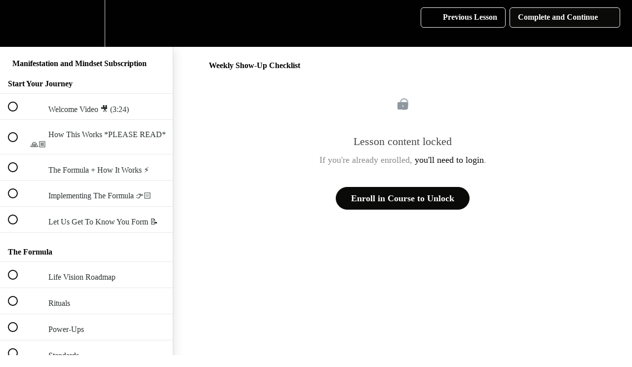

--- FILE ---
content_type: text/html; charset=utf-8
request_url: https://the-money-mindset-map.teachable.com/courses/1222147/lectures/27762247
body_size: 34252
content:
<!DOCTYPE html>
<html>
  <head>
    <script src="https://releases.transloadit.com/uppy/v4.18.0/uppy.min.js"></script><link rel="stylesheet" href="https://releases.transloadit.com/uppy/v4.18.0/uppy.min.css" />
    <link href='https://static-media.hotmart.com/kdeT6LaDz1WZwgI08iu1OISWePA=/32x32/https://uploads.teachablecdn.com/attachments/7PsZZvxOSXia9ZWgrojY_Vibe+and+Flow+Favicon.png' rel='icon' type='image/png'>

<link href='https://static-media.hotmart.com/fNrL6FZzopVbhlTtCN-kuVwVEp8=/72x72/https://uploads.teachablecdn.com/attachments/7PsZZvxOSXia9ZWgrojY_Vibe+and+Flow+Favicon.png' rel='apple-touch-icon' type='image/png'>

<link href='https://static-media.hotmart.com/ciWzr98JhN0LPO6yl2-9-pxCOVs=/144x144/https://uploads.teachablecdn.com/attachments/7PsZZvxOSXia9ZWgrojY_Vibe+and+Flow+Favicon.png' rel='apple-touch-icon' type='image/png'>

<link href='https://static-media.hotmart.com/lI4jFQZBruELcY6rYZGDbSZcxIk=/320x345/https://uploads.teachablecdn.com/attachments/NI6cCuybR0SNVSAPnqGs_Teachable+Preface.png' rel='apple-touch-startup-image' type='image/png'>

<link href='https://static-media.hotmart.com/r6p9iDkaDvfBETCdI4Yin42D-Eo=/640x690/https://uploads.teachablecdn.com/attachments/NI6cCuybR0SNVSAPnqGs_Teachable+Preface.png' rel='apple-touch-startup-image' type='image/png'>

<meta name='apple-mobile-web-app-capable' content='yes' />
<meta charset="UTF-8">
<meta name="csrf-param" content="authenticity_token" />
<meta name="csrf-token" content="H4w0qiZVyTeNFR8su-0FvPX5OUXlO4kNPxzYz7dlGs7U6-llCrW7MkjVLbFSD-A9rQQA2xu2vJrsJ50s2c-nQA" />
<link rel="stylesheet" href="https://fedora.teachablecdn.com/assets/bootstrap-748e653be2be27c8e709ced95eab64a05c870fcc9544b56e33dfe1a9a539317d.css" data-turbolinks-track="true" /><link href="https://teachable-themeable.learning.teachable.com/themecss/production/base.css?_=c56959d8ddeb&amp;brand_course_heading=%23ffffff&amp;brand_heading=%23070707&amp;brand_homepage_heading=%23ffffff&amp;brand_navbar_fixed_text=%23ffffff&amp;brand_navbar_text=%23ffffff&amp;brand_primary=%23010101&amp;brand_secondary=%230A0A09&amp;brand_text=%23131616&amp;logged_out_homepage_background_image_overlay=0.0&amp;logged_out_homepage_background_image_url=https%3A%2F%2Fuploads.teachablecdn.com%2Fattachments%2FNI6cCuybR0SNVSAPnqGs_Teachable%2BPreface.png" rel="stylesheet" data-turbolinks-track="true"></link>
<title>Weekly Show-Up Checklist | Vibe and Flow</title>
<meta name="description" content="The tools + knowledge to manifest on purpose.">
<link rel="canonical" href="https://the-money-mindset-map.teachable.com/courses/1222147/lectures/27762247">
<meta property="og:description" content="The tools + knowledge to manifest on purpose.">
<meta property="og:title" content="Weekly Show-Up Checklist">
<meta property="og:type" content="website">
<meta property="og:url" content="https://the-money-mindset-map.teachable.com/courses/1222147/lectures/27762247">
<meta name="brand_video_player_color" content="#FBDEDA">
<meta name="site_title" content="Vibe and Flow">
<style></style>
<script src='//fast.wistia.com/assets/external/E-v1.js'></script>
<script
  src='https://www.recaptcha.net/recaptcha/api.js'
  async
  defer></script>



      <meta name="asset_host" content="https://fedora.teachablecdn.com">
     <script>
  (function () {
    const origCreateElement = Document.prototype.createElement;
    Document.prototype.createElement = function () {
      const el = origCreateElement.apply(this, arguments);
      if (arguments[0].toLowerCase() === "video") {
        const observer = new MutationObserver(() => {
          if (
            el.src &&
            el.src.startsWith("data:video") &&
            el.autoplay &&
            el.style.display === "none"
          ) {
            el.removeAttribute("autoplay");
            el.autoplay = false;
            el.style.display = "none";
            observer.disconnect();
          }
        });
        observer.observe(el, {
          attributes: true,
          attributeFilter: ["src", "autoplay", "style"],
        });
      }
      return el;
    };
  })();
</script>
<script src="https://fedora.teachablecdn.com/packs/student-globals--1463f1f1bdf1bb9a431c.js"></script><script src="https://fedora.teachablecdn.com/packs/student-legacy--38db0977d3748059802d.js"></script><script src="https://fedora.teachablecdn.com/packs/student--e4ea9b8f25228072afe8.js"></script>
<meta id='iris-url' data-iris-url=https://eventable.internal.teachable.com />
<script type="text/javascript">
  window.heap=window.heap||[],heap.load=function(e,t){window.heap.appid=e,window.heap.config=t=t||{};var r=document.createElement("script");r.type="text/javascript",r.async=!0,r.src="https://cdn.heapanalytics.com/js/heap-"+e+".js";var a=document.getElementsByTagName("script")[0];a.parentNode.insertBefore(r,a);for(var n=function(e){return function(){heap.push([e].concat(Array.prototype.slice.call(arguments,0)))}},p=["addEventProperties","addUserProperties","clearEventProperties","identify","resetIdentity","removeEventProperty","setEventProperties","track","unsetEventProperty"],o=0;o<p.length;o++)heap[p[o]]=n(p[o])},heap.load("318805607");
  window.heapShouldTrackUser = true;
</script>


<script type="text/javascript">
  var _user_id = ''; // Set to the user's ID, username, or email address, or '' if not yet known.
  var _session_id = '5e79db2dbbb25c48cf56cb4e7ad76aeb'; // Set to a unique session ID for the visitor's current browsing session.

  var _sift = window._sift = window._sift || [];
  _sift.push(['_setAccount', '2e541754ec']);
  _sift.push(['_setUserId', _user_id]);
  _sift.push(['_setSessionId', _session_id]);
  _sift.push(['_trackPageview']);

  (function() {
    function ls() {
      var e = document.createElement('script');
      e.src = 'https://cdn.sift.com/s.js';
      document.body.appendChild(e);
    }
    if (window.attachEvent) {
      window.attachEvent('onload', ls);
    } else {
      window.addEventListener('load', ls, false);
    }
  })();
</script>





<!-- Google tag (gtag.js) -->
<script async src="https://www.googletagmanager.com/gtag/js?id=G-SL8LSCXHSV"></script>
<script>
  window.dataLayer = window.dataLayer || [];
  function gtag(){dataLayer.push(arguments);}
  gtag('js', new Date());

  gtag('config', 'G-SL8LSCXHSV', {
    'user_id': '',
    'school_id': '784517',
    'school_domain': 'the-money-mindset-map.teachable.com'
  });
</script>



<meta http-equiv="X-UA-Compatible" content="IE=edge">
<script type="text/javascript">window.NREUM||(NREUM={});NREUM.info={"beacon":"bam.nr-data.net","errorBeacon":"bam.nr-data.net","licenseKey":"NRBR-08e3a2ada38dc55a529","applicationID":"1065060701","transactionName":"dAxdTUFZXVQEQh0JAFQXRktWRR5LCV9F","queueTime":0,"applicationTime":271,"agent":""}</script>
<script type="text/javascript">(window.NREUM||(NREUM={})).init={privacy:{cookies_enabled:true},ajax:{deny_list:["bam.nr-data.net"]},feature_flags:["soft_nav"],distributed_tracing:{enabled:true}};(window.NREUM||(NREUM={})).loader_config={agentID:"1103368432",accountID:"4102727",trustKey:"27503",xpid:"UAcHU1FRDxABVFdXBwcHUVQA",licenseKey:"NRBR-08e3a2ada38dc55a529",applicationID:"1065060701",browserID:"1103368432"};;/*! For license information please see nr-loader-spa-1.308.0.min.js.LICENSE.txt */
(()=>{var e,t,r={384:(e,t,r)=>{"use strict";r.d(t,{NT:()=>a,US:()=>u,Zm:()=>o,bQ:()=>d,dV:()=>c,pV:()=>l});var n=r(6154),i=r(1863),s=r(1910);const a={beacon:"bam.nr-data.net",errorBeacon:"bam.nr-data.net"};function o(){return n.gm.NREUM||(n.gm.NREUM={}),void 0===n.gm.newrelic&&(n.gm.newrelic=n.gm.NREUM),n.gm.NREUM}function c(){let e=o();return e.o||(e.o={ST:n.gm.setTimeout,SI:n.gm.setImmediate||n.gm.setInterval,CT:n.gm.clearTimeout,XHR:n.gm.XMLHttpRequest,REQ:n.gm.Request,EV:n.gm.Event,PR:n.gm.Promise,MO:n.gm.MutationObserver,FETCH:n.gm.fetch,WS:n.gm.WebSocket},(0,s.i)(...Object.values(e.o))),e}function d(e,t){let r=o();r.initializedAgents??={},t.initializedAt={ms:(0,i.t)(),date:new Date},r.initializedAgents[e]=t}function u(e,t){o()[e]=t}function l(){return function(){let e=o();const t=e.info||{};e.info={beacon:a.beacon,errorBeacon:a.errorBeacon,...t}}(),function(){let e=o();const t=e.init||{};e.init={...t}}(),c(),function(){let e=o();const t=e.loader_config||{};e.loader_config={...t}}(),o()}},782:(e,t,r)=>{"use strict";r.d(t,{T:()=>n});const n=r(860).K7.pageViewTiming},860:(e,t,r)=>{"use strict";r.d(t,{$J:()=>u,K7:()=>c,P3:()=>d,XX:()=>i,Yy:()=>o,df:()=>s,qY:()=>n,v4:()=>a});const n="events",i="jserrors",s="browser/blobs",a="rum",o="browser/logs",c={ajax:"ajax",genericEvents:"generic_events",jserrors:i,logging:"logging",metrics:"metrics",pageAction:"page_action",pageViewEvent:"page_view_event",pageViewTiming:"page_view_timing",sessionReplay:"session_replay",sessionTrace:"session_trace",softNav:"soft_navigations",spa:"spa"},d={[c.pageViewEvent]:1,[c.pageViewTiming]:2,[c.metrics]:3,[c.jserrors]:4,[c.spa]:5,[c.ajax]:6,[c.sessionTrace]:7,[c.softNav]:8,[c.sessionReplay]:9,[c.logging]:10,[c.genericEvents]:11},u={[c.pageViewEvent]:a,[c.pageViewTiming]:n,[c.ajax]:n,[c.spa]:n,[c.softNav]:n,[c.metrics]:i,[c.jserrors]:i,[c.sessionTrace]:s,[c.sessionReplay]:s,[c.logging]:o,[c.genericEvents]:"ins"}},944:(e,t,r)=>{"use strict";r.d(t,{R:()=>i});var n=r(3241);function i(e,t){"function"==typeof console.debug&&(console.debug("New Relic Warning: https://github.com/newrelic/newrelic-browser-agent/blob/main/docs/warning-codes.md#".concat(e),t),(0,n.W)({agentIdentifier:null,drained:null,type:"data",name:"warn",feature:"warn",data:{code:e,secondary:t}}))}},993:(e,t,r)=>{"use strict";r.d(t,{A$:()=>s,ET:()=>a,TZ:()=>o,p_:()=>i});var n=r(860);const i={ERROR:"ERROR",WARN:"WARN",INFO:"INFO",DEBUG:"DEBUG",TRACE:"TRACE"},s={OFF:0,ERROR:1,WARN:2,INFO:3,DEBUG:4,TRACE:5},a="log",o=n.K7.logging},1541:(e,t,r)=>{"use strict";r.d(t,{U:()=>i,f:()=>n});const n={MFE:"MFE",BA:"BA"};function i(e,t){if(2!==t?.harvestEndpointVersion)return{};const r=t.agentRef.runtime.appMetadata.agents[0].entityGuid;return e?{"source.id":e.id,"source.name":e.name,"source.type":e.type,"parent.id":e.parent?.id||r,"parent.type":e.parent?.type||n.BA}:{"entity.guid":r,appId:t.agentRef.info.applicationID}}},1687:(e,t,r)=>{"use strict";r.d(t,{Ak:()=>d,Ze:()=>h,x3:()=>u});var n=r(3241),i=r(7836),s=r(3606),a=r(860),o=r(2646);const c={};function d(e,t){const r={staged:!1,priority:a.P3[t]||0};l(e),c[e].get(t)||c[e].set(t,r)}function u(e,t){e&&c[e]&&(c[e].get(t)&&c[e].delete(t),p(e,t,!1),c[e].size&&f(e))}function l(e){if(!e)throw new Error("agentIdentifier required");c[e]||(c[e]=new Map)}function h(e="",t="feature",r=!1){if(l(e),!e||!c[e].get(t)||r)return p(e,t);c[e].get(t).staged=!0,f(e)}function f(e){const t=Array.from(c[e]);t.every(([e,t])=>t.staged)&&(t.sort((e,t)=>e[1].priority-t[1].priority),t.forEach(([t])=>{c[e].delete(t),p(e,t)}))}function p(e,t,r=!0){const a=e?i.ee.get(e):i.ee,c=s.i.handlers;if(!a.aborted&&a.backlog&&c){if((0,n.W)({agentIdentifier:e,type:"lifecycle",name:"drain",feature:t}),r){const e=a.backlog[t],r=c[t];if(r){for(let t=0;e&&t<e.length;++t)g(e[t],r);Object.entries(r).forEach(([e,t])=>{Object.values(t||{}).forEach(t=>{t[0]?.on&&t[0]?.context()instanceof o.y&&t[0].on(e,t[1])})})}}a.isolatedBacklog||delete c[t],a.backlog[t]=null,a.emit("drain-"+t,[])}}function g(e,t){var r=e[1];Object.values(t[r]||{}).forEach(t=>{var r=e[0];if(t[0]===r){var n=t[1],i=e[3],s=e[2];n.apply(i,s)}})}},1738:(e,t,r)=>{"use strict";r.d(t,{U:()=>f,Y:()=>h});var n=r(3241),i=r(9908),s=r(1863),a=r(944),o=r(5701),c=r(3969),d=r(8362),u=r(860),l=r(4261);function h(e,t,r,s){const h=s||r;!h||h[e]&&h[e]!==d.d.prototype[e]||(h[e]=function(){(0,i.p)(c.xV,["API/"+e+"/called"],void 0,u.K7.metrics,r.ee),(0,n.W)({agentIdentifier:r.agentIdentifier,drained:!!o.B?.[r.agentIdentifier],type:"data",name:"api",feature:l.Pl+e,data:{}});try{return t.apply(this,arguments)}catch(e){(0,a.R)(23,e)}})}function f(e,t,r,n,a){const o=e.info;null===r?delete o.jsAttributes[t]:o.jsAttributes[t]=r,(a||null===r)&&(0,i.p)(l.Pl+n,[(0,s.t)(),t,r],void 0,"session",e.ee)}},1741:(e,t,r)=>{"use strict";r.d(t,{W:()=>s});var n=r(944),i=r(4261);class s{#e(e,...t){if(this[e]!==s.prototype[e])return this[e](...t);(0,n.R)(35,e)}addPageAction(e,t){return this.#e(i.hG,e,t)}register(e){return this.#e(i.eY,e)}recordCustomEvent(e,t){return this.#e(i.fF,e,t)}setPageViewName(e,t){return this.#e(i.Fw,e,t)}setCustomAttribute(e,t,r){return this.#e(i.cD,e,t,r)}noticeError(e,t){return this.#e(i.o5,e,t)}setUserId(e,t=!1){return this.#e(i.Dl,e,t)}setApplicationVersion(e){return this.#e(i.nb,e)}setErrorHandler(e){return this.#e(i.bt,e)}addRelease(e,t){return this.#e(i.k6,e,t)}log(e,t){return this.#e(i.$9,e,t)}start(){return this.#e(i.d3)}finished(e){return this.#e(i.BL,e)}recordReplay(){return this.#e(i.CH)}pauseReplay(){return this.#e(i.Tb)}addToTrace(e){return this.#e(i.U2,e)}setCurrentRouteName(e){return this.#e(i.PA,e)}interaction(e){return this.#e(i.dT,e)}wrapLogger(e,t,r){return this.#e(i.Wb,e,t,r)}measure(e,t){return this.#e(i.V1,e,t)}consent(e){return this.#e(i.Pv,e)}}},1863:(e,t,r)=>{"use strict";function n(){return Math.floor(performance.now())}r.d(t,{t:()=>n})},1910:(e,t,r)=>{"use strict";r.d(t,{i:()=>s});var n=r(944);const i=new Map;function s(...e){return e.every(e=>{if(i.has(e))return i.get(e);const t="function"==typeof e?e.toString():"",r=t.includes("[native code]"),s=t.includes("nrWrapper");return r||s||(0,n.R)(64,e?.name||t),i.set(e,r),r})}},2555:(e,t,r)=>{"use strict";r.d(t,{D:()=>o,f:()=>a});var n=r(384),i=r(8122);const s={beacon:n.NT.beacon,errorBeacon:n.NT.errorBeacon,licenseKey:void 0,applicationID:void 0,sa:void 0,queueTime:void 0,applicationTime:void 0,ttGuid:void 0,user:void 0,account:void 0,product:void 0,extra:void 0,jsAttributes:{},userAttributes:void 0,atts:void 0,transactionName:void 0,tNamePlain:void 0};function a(e){try{return!!e.licenseKey&&!!e.errorBeacon&&!!e.applicationID}catch(e){return!1}}const o=e=>(0,i.a)(e,s)},2614:(e,t,r)=>{"use strict";r.d(t,{BB:()=>a,H3:()=>n,g:()=>d,iL:()=>c,tS:()=>o,uh:()=>i,wk:()=>s});const n="NRBA",i="SESSION",s=144e5,a=18e5,o={STARTED:"session-started",PAUSE:"session-pause",RESET:"session-reset",RESUME:"session-resume",UPDATE:"session-update"},c={SAME_TAB:"same-tab",CROSS_TAB:"cross-tab"},d={OFF:0,FULL:1,ERROR:2}},2646:(e,t,r)=>{"use strict";r.d(t,{y:()=>n});class n{constructor(e){this.contextId=e}}},2843:(e,t,r)=>{"use strict";r.d(t,{G:()=>s,u:()=>i});var n=r(3878);function i(e,t=!1,r,i){(0,n.DD)("visibilitychange",function(){if(t)return void("hidden"===document.visibilityState&&e());e(document.visibilityState)},r,i)}function s(e,t,r){(0,n.sp)("pagehide",e,t,r)}},3241:(e,t,r)=>{"use strict";r.d(t,{W:()=>s});var n=r(6154);const i="newrelic";function s(e={}){try{n.gm.dispatchEvent(new CustomEvent(i,{detail:e}))}catch(e){}}},3304:(e,t,r)=>{"use strict";r.d(t,{A:()=>s});var n=r(7836);const i=()=>{const e=new WeakSet;return(t,r)=>{if("object"==typeof r&&null!==r){if(e.has(r))return;e.add(r)}return r}};function s(e){try{return JSON.stringify(e,i())??""}catch(e){try{n.ee.emit("internal-error",[e])}catch(e){}return""}}},3333:(e,t,r)=>{"use strict";r.d(t,{$v:()=>u,TZ:()=>n,Xh:()=>c,Zp:()=>i,kd:()=>d,mq:()=>o,nf:()=>a,qN:()=>s});const n=r(860).K7.genericEvents,i=["auxclick","click","copy","keydown","paste","scrollend"],s=["focus","blur"],a=4,o=1e3,c=2e3,d=["PageAction","UserAction","BrowserPerformance"],u={RESOURCES:"experimental.resources",REGISTER:"register"}},3434:(e,t,r)=>{"use strict";r.d(t,{Jt:()=>s,YM:()=>d});var n=r(7836),i=r(5607);const s="nr@original:".concat(i.W),a=50;var o=Object.prototype.hasOwnProperty,c=!1;function d(e,t){return e||(e=n.ee),r.inPlace=function(e,t,n,i,s){n||(n="");const a="-"===n.charAt(0);for(let o=0;o<t.length;o++){const c=t[o],d=e[c];l(d)||(e[c]=r(d,a?c+n:n,i,c,s))}},r.flag=s,r;function r(t,r,n,c,d){return l(t)?t:(r||(r=""),nrWrapper[s]=t,function(e,t,r){if(Object.defineProperty&&Object.keys)try{return Object.keys(e).forEach(function(r){Object.defineProperty(t,r,{get:function(){return e[r]},set:function(t){return e[r]=t,t}})}),t}catch(e){u([e],r)}for(var n in e)o.call(e,n)&&(t[n]=e[n])}(t,nrWrapper,e),nrWrapper);function nrWrapper(){var s,o,l,h;let f;try{o=this,s=[...arguments],l="function"==typeof n?n(s,o):n||{}}catch(t){u([t,"",[s,o,c],l],e)}i(r+"start",[s,o,c],l,d);const p=performance.now();let g;try{return h=t.apply(o,s),g=performance.now(),h}catch(e){throw g=performance.now(),i(r+"err",[s,o,e],l,d),f=e,f}finally{const e=g-p,t={start:p,end:g,duration:e,isLongTask:e>=a,methodName:c,thrownError:f};t.isLongTask&&i("long-task",[t,o],l,d),i(r+"end",[s,o,h],l,d)}}}function i(r,n,i,s){if(!c||t){var a=c;c=!0;try{e.emit(r,n,i,t,s)}catch(t){u([t,r,n,i],e)}c=a}}}function u(e,t){t||(t=n.ee);try{t.emit("internal-error",e)}catch(e){}}function l(e){return!(e&&"function"==typeof e&&e.apply&&!e[s])}},3606:(e,t,r)=>{"use strict";r.d(t,{i:()=>s});var n=r(9908);s.on=a;var i=s.handlers={};function s(e,t,r,s){a(s||n.d,i,e,t,r)}function a(e,t,r,i,s){s||(s="feature"),e||(e=n.d);var a=t[s]=t[s]||{};(a[r]=a[r]||[]).push([e,i])}},3738:(e,t,r)=>{"use strict";r.d(t,{He:()=>i,Kp:()=>o,Lc:()=>d,Rz:()=>u,TZ:()=>n,bD:()=>s,d3:()=>a,jx:()=>l,sl:()=>h,uP:()=>c});const n=r(860).K7.sessionTrace,i="bstResource",s="resource",a="-start",o="-end",c="fn"+a,d="fn"+o,u="pushState",l=1e3,h=3e4},3785:(e,t,r)=>{"use strict";r.d(t,{R:()=>c,b:()=>d});var n=r(9908),i=r(1863),s=r(860),a=r(3969),o=r(993);function c(e,t,r={},c=o.p_.INFO,d=!0,u,l=(0,i.t)()){(0,n.p)(a.xV,["API/logging/".concat(c.toLowerCase(),"/called")],void 0,s.K7.metrics,e),(0,n.p)(o.ET,[l,t,r,c,d,u],void 0,s.K7.logging,e)}function d(e){return"string"==typeof e&&Object.values(o.p_).some(t=>t===e.toUpperCase().trim())}},3878:(e,t,r)=>{"use strict";function n(e,t){return{capture:e,passive:!1,signal:t}}function i(e,t,r=!1,i){window.addEventListener(e,t,n(r,i))}function s(e,t,r=!1,i){document.addEventListener(e,t,n(r,i))}r.d(t,{DD:()=>s,jT:()=>n,sp:()=>i})},3962:(e,t,r)=>{"use strict";r.d(t,{AM:()=>a,O2:()=>l,OV:()=>s,Qu:()=>h,TZ:()=>c,ih:()=>f,pP:()=>o,t1:()=>u,tC:()=>i,wD:()=>d});var n=r(860);const i=["click","keydown","submit"],s="popstate",a="api",o="initialPageLoad",c=n.K7.softNav,d=5e3,u=500,l={INITIAL_PAGE_LOAD:"",ROUTE_CHANGE:1,UNSPECIFIED:2},h={INTERACTION:1,AJAX:2,CUSTOM_END:3,CUSTOM_TRACER:4},f={IP:"in progress",PF:"pending finish",FIN:"finished",CAN:"cancelled"}},3969:(e,t,r)=>{"use strict";r.d(t,{TZ:()=>n,XG:()=>o,rs:()=>i,xV:()=>a,z_:()=>s});const n=r(860).K7.metrics,i="sm",s="cm",a="storeSupportabilityMetrics",o="storeEventMetrics"},4234:(e,t,r)=>{"use strict";r.d(t,{W:()=>s});var n=r(7836),i=r(1687);class s{constructor(e,t){this.agentIdentifier=e,this.ee=n.ee.get(e),this.featureName=t,this.blocked=!1}deregisterDrain(){(0,i.x3)(this.agentIdentifier,this.featureName)}}},4261:(e,t,r)=>{"use strict";r.d(t,{$9:()=>u,BL:()=>c,CH:()=>p,Dl:()=>R,Fw:()=>w,PA:()=>v,Pl:()=>n,Pv:()=>A,Tb:()=>h,U2:()=>a,V1:()=>E,Wb:()=>T,bt:()=>y,cD:()=>b,d3:()=>x,dT:()=>d,eY:()=>g,fF:()=>f,hG:()=>s,hw:()=>i,k6:()=>o,nb:()=>m,o5:()=>l});const n="api-",i=n+"ixn-",s="addPageAction",a="addToTrace",o="addRelease",c="finished",d="interaction",u="log",l="noticeError",h="pauseReplay",f="recordCustomEvent",p="recordReplay",g="register",m="setApplicationVersion",v="setCurrentRouteName",b="setCustomAttribute",y="setErrorHandler",w="setPageViewName",R="setUserId",x="start",T="wrapLogger",E="measure",A="consent"},5205:(e,t,r)=>{"use strict";r.d(t,{j:()=>S});var n=r(384),i=r(1741);var s=r(2555),a=r(3333);const o=e=>{if(!e||"string"!=typeof e)return!1;try{document.createDocumentFragment().querySelector(e)}catch{return!1}return!0};var c=r(2614),d=r(944),u=r(8122);const l="[data-nr-mask]",h=e=>(0,u.a)(e,(()=>{const e={feature_flags:[],experimental:{allow_registered_children:!1,resources:!1},mask_selector:"*",block_selector:"[data-nr-block]",mask_input_options:{color:!1,date:!1,"datetime-local":!1,email:!1,month:!1,number:!1,range:!1,search:!1,tel:!1,text:!1,time:!1,url:!1,week:!1,textarea:!1,select:!1,password:!0}};return{ajax:{deny_list:void 0,block_internal:!0,enabled:!0,autoStart:!0},api:{get allow_registered_children(){return e.feature_flags.includes(a.$v.REGISTER)||e.experimental.allow_registered_children},set allow_registered_children(t){e.experimental.allow_registered_children=t},duplicate_registered_data:!1},browser_consent_mode:{enabled:!1},distributed_tracing:{enabled:void 0,exclude_newrelic_header:void 0,cors_use_newrelic_header:void 0,cors_use_tracecontext_headers:void 0,allowed_origins:void 0},get feature_flags(){return e.feature_flags},set feature_flags(t){e.feature_flags=t},generic_events:{enabled:!0,autoStart:!0},harvest:{interval:30},jserrors:{enabled:!0,autoStart:!0},logging:{enabled:!0,autoStart:!0},metrics:{enabled:!0,autoStart:!0},obfuscate:void 0,page_action:{enabled:!0},page_view_event:{enabled:!0,autoStart:!0},page_view_timing:{enabled:!0,autoStart:!0},performance:{capture_marks:!1,capture_measures:!1,capture_detail:!0,resources:{get enabled(){return e.feature_flags.includes(a.$v.RESOURCES)||e.experimental.resources},set enabled(t){e.experimental.resources=t},asset_types:[],first_party_domains:[],ignore_newrelic:!0}},privacy:{cookies_enabled:!0},proxy:{assets:void 0,beacon:void 0},session:{expiresMs:c.wk,inactiveMs:c.BB},session_replay:{autoStart:!0,enabled:!1,preload:!1,sampling_rate:10,error_sampling_rate:100,collect_fonts:!1,inline_images:!1,fix_stylesheets:!0,mask_all_inputs:!0,get mask_text_selector(){return e.mask_selector},set mask_text_selector(t){o(t)?e.mask_selector="".concat(t,",").concat(l):""===t||null===t?e.mask_selector=l:(0,d.R)(5,t)},get block_class(){return"nr-block"},get ignore_class(){return"nr-ignore"},get mask_text_class(){return"nr-mask"},get block_selector(){return e.block_selector},set block_selector(t){o(t)?e.block_selector+=",".concat(t):""!==t&&(0,d.R)(6,t)},get mask_input_options(){return e.mask_input_options},set mask_input_options(t){t&&"object"==typeof t?e.mask_input_options={...t,password:!0}:(0,d.R)(7,t)}},session_trace:{enabled:!0,autoStart:!0},soft_navigations:{enabled:!0,autoStart:!0},spa:{enabled:!0,autoStart:!0},ssl:void 0,user_actions:{enabled:!0,elementAttributes:["id","className","tagName","type"]}}})());var f=r(6154),p=r(9324);let g=0;const m={buildEnv:p.F3,distMethod:p.Xs,version:p.xv,originTime:f.WN},v={consented:!1},b={appMetadata:{},get consented(){return this.session?.state?.consent||v.consented},set consented(e){v.consented=e},customTransaction:void 0,denyList:void 0,disabled:!1,harvester:void 0,isolatedBacklog:!1,isRecording:!1,loaderType:void 0,maxBytes:3e4,obfuscator:void 0,onerror:void 0,ptid:void 0,releaseIds:{},session:void 0,timeKeeper:void 0,registeredEntities:[],jsAttributesMetadata:{bytes:0},get harvestCount(){return++g}},y=e=>{const t=(0,u.a)(e,b),r=Object.keys(m).reduce((e,t)=>(e[t]={value:m[t],writable:!1,configurable:!0,enumerable:!0},e),{});return Object.defineProperties(t,r)};var w=r(5701);const R=e=>{const t=e.startsWith("http");e+="/",r.p=t?e:"https://"+e};var x=r(7836),T=r(3241);const E={accountID:void 0,trustKey:void 0,agentID:void 0,licenseKey:void 0,applicationID:void 0,xpid:void 0},A=e=>(0,u.a)(e,E),_=new Set;function S(e,t={},r,a){let{init:o,info:c,loader_config:d,runtime:u={},exposed:l=!0}=t;if(!c){const e=(0,n.pV)();o=e.init,c=e.info,d=e.loader_config}e.init=h(o||{}),e.loader_config=A(d||{}),c.jsAttributes??={},f.bv&&(c.jsAttributes.isWorker=!0),e.info=(0,s.D)(c);const p=e.init,g=[c.beacon,c.errorBeacon];_.has(e.agentIdentifier)||(p.proxy.assets&&(R(p.proxy.assets),g.push(p.proxy.assets)),p.proxy.beacon&&g.push(p.proxy.beacon),e.beacons=[...g],function(e){const t=(0,n.pV)();Object.getOwnPropertyNames(i.W.prototype).forEach(r=>{const n=i.W.prototype[r];if("function"!=typeof n||"constructor"===n)return;let s=t[r];e[r]&&!1!==e.exposed&&"micro-agent"!==e.runtime?.loaderType&&(t[r]=(...t)=>{const n=e[r](...t);return s?s(...t):n})})}(e),(0,n.US)("activatedFeatures",w.B)),u.denyList=[...p.ajax.deny_list||[],...p.ajax.block_internal?g:[]],u.ptid=e.agentIdentifier,u.loaderType=r,e.runtime=y(u),_.has(e.agentIdentifier)||(e.ee=x.ee.get(e.agentIdentifier),e.exposed=l,(0,T.W)({agentIdentifier:e.agentIdentifier,drained:!!w.B?.[e.agentIdentifier],type:"lifecycle",name:"initialize",feature:void 0,data:e.config})),_.add(e.agentIdentifier)}},5270:(e,t,r)=>{"use strict";r.d(t,{Aw:()=>a,SR:()=>s,rF:()=>o});var n=r(384),i=r(7767);function s(e){return!!(0,n.dV)().o.MO&&(0,i.V)(e)&&!0===e?.session_trace.enabled}function a(e){return!0===e?.session_replay.preload&&s(e)}function o(e,t){try{if("string"==typeof t?.type){if("password"===t.type.toLowerCase())return"*".repeat(e?.length||0);if(void 0!==t?.dataset?.nrUnmask||t?.classList?.contains("nr-unmask"))return e}}catch(e){}return"string"==typeof e?e.replace(/[\S]/g,"*"):"*".repeat(e?.length||0)}},5289:(e,t,r)=>{"use strict";r.d(t,{GG:()=>a,Qr:()=>c,sB:()=>o});var n=r(3878),i=r(6389);function s(){return"undefined"==typeof document||"complete"===document.readyState}function a(e,t){if(s())return e();const r=(0,i.J)(e),a=setInterval(()=>{s()&&(clearInterval(a),r())},500);(0,n.sp)("load",r,t)}function o(e){if(s())return e();(0,n.DD)("DOMContentLoaded",e)}function c(e){if(s())return e();(0,n.sp)("popstate",e)}},5607:(e,t,r)=>{"use strict";r.d(t,{W:()=>n});const n=(0,r(9566).bz)()},5701:(e,t,r)=>{"use strict";r.d(t,{B:()=>s,t:()=>a});var n=r(3241);const i=new Set,s={};function a(e,t){const r=t.agentIdentifier;s[r]??={},e&&"object"==typeof e&&(i.has(r)||(t.ee.emit("rumresp",[e]),s[r]=e,i.add(r),(0,n.W)({agentIdentifier:r,loaded:!0,drained:!0,type:"lifecycle",name:"load",feature:void 0,data:e})))}},6154:(e,t,r)=>{"use strict";r.d(t,{OF:()=>d,RI:()=>i,WN:()=>h,bv:()=>s,eN:()=>f,gm:()=>a,lR:()=>l,m:()=>c,mw:()=>o,sb:()=>u});var n=r(1863);const i="undefined"!=typeof window&&!!window.document,s="undefined"!=typeof WorkerGlobalScope&&("undefined"!=typeof self&&self instanceof WorkerGlobalScope&&self.navigator instanceof WorkerNavigator||"undefined"!=typeof globalThis&&globalThis instanceof WorkerGlobalScope&&globalThis.navigator instanceof WorkerNavigator),a=i?window:"undefined"!=typeof WorkerGlobalScope&&("undefined"!=typeof self&&self instanceof WorkerGlobalScope&&self||"undefined"!=typeof globalThis&&globalThis instanceof WorkerGlobalScope&&globalThis),o=Boolean("hidden"===a?.document?.visibilityState),c=""+a?.location,d=/iPad|iPhone|iPod/.test(a.navigator?.userAgent),u=d&&"undefined"==typeof SharedWorker,l=(()=>{const e=a.navigator?.userAgent?.match(/Firefox[/\s](\d+\.\d+)/);return Array.isArray(e)&&e.length>=2?+e[1]:0})(),h=Date.now()-(0,n.t)(),f=()=>"undefined"!=typeof PerformanceNavigationTiming&&a?.performance?.getEntriesByType("navigation")?.[0]?.responseStart},6344:(e,t,r)=>{"use strict";r.d(t,{BB:()=>u,Qb:()=>l,TZ:()=>i,Ug:()=>a,Vh:()=>s,_s:()=>o,bc:()=>d,yP:()=>c});var n=r(2614);const i=r(860).K7.sessionReplay,s="errorDuringReplay",a=.12,o={DomContentLoaded:0,Load:1,FullSnapshot:2,IncrementalSnapshot:3,Meta:4,Custom:5},c={[n.g.ERROR]:15e3,[n.g.FULL]:3e5,[n.g.OFF]:0},d={RESET:{message:"Session was reset",sm:"Reset"},IMPORT:{message:"Recorder failed to import",sm:"Import"},TOO_MANY:{message:"429: Too Many Requests",sm:"Too-Many"},TOO_BIG:{message:"Payload was too large",sm:"Too-Big"},CROSS_TAB:{message:"Session Entity was set to OFF on another tab",sm:"Cross-Tab"},ENTITLEMENTS:{message:"Session Replay is not allowed and will not be started",sm:"Entitlement"}},u=5e3,l={API:"api",RESUME:"resume",SWITCH_TO_FULL:"switchToFull",INITIALIZE:"initialize",PRELOAD:"preload"}},6389:(e,t,r)=>{"use strict";function n(e,t=500,r={}){const n=r?.leading||!1;let i;return(...r)=>{n&&void 0===i&&(e.apply(this,r),i=setTimeout(()=>{i=clearTimeout(i)},t)),n||(clearTimeout(i),i=setTimeout(()=>{e.apply(this,r)},t))}}function i(e){let t=!1;return(...r)=>{t||(t=!0,e.apply(this,r))}}r.d(t,{J:()=>i,s:()=>n})},6630:(e,t,r)=>{"use strict";r.d(t,{T:()=>n});const n=r(860).K7.pageViewEvent},6774:(e,t,r)=>{"use strict";r.d(t,{T:()=>n});const n=r(860).K7.jserrors},7295:(e,t,r)=>{"use strict";r.d(t,{Xv:()=>a,gX:()=>i,iW:()=>s});var n=[];function i(e){if(!e||s(e))return!1;if(0===n.length)return!0;if("*"===n[0].hostname)return!1;for(var t=0;t<n.length;t++){var r=n[t];if(r.hostname.test(e.hostname)&&r.pathname.test(e.pathname))return!1}return!0}function s(e){return void 0===e.hostname}function a(e){if(n=[],e&&e.length)for(var t=0;t<e.length;t++){let r=e[t];if(!r)continue;if("*"===r)return void(n=[{hostname:"*"}]);0===r.indexOf("http://")?r=r.substring(7):0===r.indexOf("https://")&&(r=r.substring(8));const i=r.indexOf("/");let s,a;i>0?(s=r.substring(0,i),a=r.substring(i)):(s=r,a="*");let[c]=s.split(":");n.push({hostname:o(c),pathname:o(a,!0)})}}function o(e,t=!1){const r=e.replace(/[.+?^${}()|[\]\\]/g,e=>"\\"+e).replace(/\*/g,".*?");return new RegExp((t?"^":"")+r+"$")}},7485:(e,t,r)=>{"use strict";r.d(t,{D:()=>i});var n=r(6154);function i(e){if(0===(e||"").indexOf("data:"))return{protocol:"data"};try{const t=new URL(e,location.href),r={port:t.port,hostname:t.hostname,pathname:t.pathname,search:t.search,protocol:t.protocol.slice(0,t.protocol.indexOf(":")),sameOrigin:t.protocol===n.gm?.location?.protocol&&t.host===n.gm?.location?.host};return r.port&&""!==r.port||("http:"===t.protocol&&(r.port="80"),"https:"===t.protocol&&(r.port="443")),r.pathname&&""!==r.pathname?r.pathname.startsWith("/")||(r.pathname="/".concat(r.pathname)):r.pathname="/",r}catch(e){return{}}}},7699:(e,t,r)=>{"use strict";r.d(t,{It:()=>s,KC:()=>o,No:()=>i,qh:()=>a});var n=r(860);const i=16e3,s=1e6,a="SESSION_ERROR",o={[n.K7.logging]:!0,[n.K7.genericEvents]:!1,[n.K7.jserrors]:!1,[n.K7.ajax]:!1}},7767:(e,t,r)=>{"use strict";r.d(t,{V:()=>i});var n=r(6154);const i=e=>n.RI&&!0===e?.privacy.cookies_enabled},7836:(e,t,r)=>{"use strict";r.d(t,{P:()=>o,ee:()=>c});var n=r(384),i=r(8990),s=r(2646),a=r(5607);const o="nr@context:".concat(a.W),c=function e(t,r){var n={},a={},u={},l=!1;try{l=16===r.length&&d.initializedAgents?.[r]?.runtime.isolatedBacklog}catch(e){}var h={on:p,addEventListener:p,removeEventListener:function(e,t){var r=n[e];if(!r)return;for(var i=0;i<r.length;i++)r[i]===t&&r.splice(i,1)},emit:function(e,r,n,i,s){!1!==s&&(s=!0);if(c.aborted&&!i)return;t&&s&&t.emit(e,r,n);var o=f(n);g(e).forEach(e=>{e.apply(o,r)});var d=v()[a[e]];d&&d.push([h,e,r,o]);return o},get:m,listeners:g,context:f,buffer:function(e,t){const r=v();if(t=t||"feature",h.aborted)return;Object.entries(e||{}).forEach(([e,n])=>{a[n]=t,t in r||(r[t]=[])})},abort:function(){h._aborted=!0,Object.keys(h.backlog).forEach(e=>{delete h.backlog[e]})},isBuffering:function(e){return!!v()[a[e]]},debugId:r,backlog:l?{}:t&&"object"==typeof t.backlog?t.backlog:{},isolatedBacklog:l};return Object.defineProperty(h,"aborted",{get:()=>{let e=h._aborted||!1;return e||(t&&(e=t.aborted),e)}}),h;function f(e){return e&&e instanceof s.y?e:e?(0,i.I)(e,o,()=>new s.y(o)):new s.y(o)}function p(e,t){n[e]=g(e).concat(t)}function g(e){return n[e]||[]}function m(t){return u[t]=u[t]||e(h,t)}function v(){return h.backlog}}(void 0,"globalEE"),d=(0,n.Zm)();d.ee||(d.ee=c)},8122:(e,t,r)=>{"use strict";r.d(t,{a:()=>i});var n=r(944);function i(e,t){try{if(!e||"object"!=typeof e)return(0,n.R)(3);if(!t||"object"!=typeof t)return(0,n.R)(4);const r=Object.create(Object.getPrototypeOf(t),Object.getOwnPropertyDescriptors(t)),s=0===Object.keys(r).length?e:r;for(let a in s)if(void 0!==e[a])try{if(null===e[a]){r[a]=null;continue}Array.isArray(e[a])&&Array.isArray(t[a])?r[a]=Array.from(new Set([...e[a],...t[a]])):"object"==typeof e[a]&&"object"==typeof t[a]?r[a]=i(e[a],t[a]):r[a]=e[a]}catch(e){r[a]||(0,n.R)(1,e)}return r}catch(e){(0,n.R)(2,e)}}},8139:(e,t,r)=>{"use strict";r.d(t,{u:()=>h});var n=r(7836),i=r(3434),s=r(8990),a=r(6154);const o={},c=a.gm.XMLHttpRequest,d="addEventListener",u="removeEventListener",l="nr@wrapped:".concat(n.P);function h(e){var t=function(e){return(e||n.ee).get("events")}(e);if(o[t.debugId]++)return t;o[t.debugId]=1;var r=(0,i.YM)(t,!0);function h(e){r.inPlace(e,[d,u],"-",p)}function p(e,t){return e[1]}return"getPrototypeOf"in Object&&(a.RI&&f(document,h),c&&f(c.prototype,h),f(a.gm,h)),t.on(d+"-start",function(e,t){var n=e[1];if(null!==n&&("function"==typeof n||"object"==typeof n)&&"newrelic"!==e[0]){var i=(0,s.I)(n,l,function(){var e={object:function(){if("function"!=typeof n.handleEvent)return;return n.handleEvent.apply(n,arguments)},function:n}[typeof n];return e?r(e,"fn-",null,e.name||"anonymous"):n});this.wrapped=e[1]=i}}),t.on(u+"-start",function(e){e[1]=this.wrapped||e[1]}),t}function f(e,t,...r){let n=e;for(;"object"==typeof n&&!Object.prototype.hasOwnProperty.call(n,d);)n=Object.getPrototypeOf(n);n&&t(n,...r)}},8362:(e,t,r)=>{"use strict";r.d(t,{d:()=>s});var n=r(9566),i=r(1741);class s extends i.W{agentIdentifier=(0,n.LA)(16)}},8374:(e,t,r)=>{r.nc=(()=>{try{return document?.currentScript?.nonce}catch(e){}return""})()},8990:(e,t,r)=>{"use strict";r.d(t,{I:()=>i});var n=Object.prototype.hasOwnProperty;function i(e,t,r){if(n.call(e,t))return e[t];var i=r();if(Object.defineProperty&&Object.keys)try{return Object.defineProperty(e,t,{value:i,writable:!0,enumerable:!1}),i}catch(e){}return e[t]=i,i}},9119:(e,t,r)=>{"use strict";r.d(t,{L:()=>s});var n=/([^?#]*)[^#]*(#[^?]*|$).*/,i=/([^?#]*)().*/;function s(e,t){return e?e.replace(t?n:i,"$1$2"):e}},9300:(e,t,r)=>{"use strict";r.d(t,{T:()=>n});const n=r(860).K7.ajax},9324:(e,t,r)=>{"use strict";r.d(t,{AJ:()=>a,F3:()=>i,Xs:()=>s,Yq:()=>o,xv:()=>n});const n="1.308.0",i="PROD",s="CDN",a="@newrelic/rrweb",o="1.0.1"},9566:(e,t,r)=>{"use strict";r.d(t,{LA:()=>o,ZF:()=>c,bz:()=>a,el:()=>d});var n=r(6154);const i="xxxxxxxx-xxxx-4xxx-yxxx-xxxxxxxxxxxx";function s(e,t){return e?15&e[t]:16*Math.random()|0}function a(){const e=n.gm?.crypto||n.gm?.msCrypto;let t,r=0;return e&&e.getRandomValues&&(t=e.getRandomValues(new Uint8Array(30))),i.split("").map(e=>"x"===e?s(t,r++).toString(16):"y"===e?(3&s()|8).toString(16):e).join("")}function o(e){const t=n.gm?.crypto||n.gm?.msCrypto;let r,i=0;t&&t.getRandomValues&&(r=t.getRandomValues(new Uint8Array(e)));const a=[];for(var o=0;o<e;o++)a.push(s(r,i++).toString(16));return a.join("")}function c(){return o(16)}function d(){return o(32)}},9908:(e,t,r)=>{"use strict";r.d(t,{d:()=>n,p:()=>i});var n=r(7836).ee.get("handle");function i(e,t,r,i,s){s?(s.buffer([e],i),s.emit(e,t,r)):(n.buffer([e],i),n.emit(e,t,r))}}},n={};function i(e){var t=n[e];if(void 0!==t)return t.exports;var s=n[e]={exports:{}};return r[e](s,s.exports,i),s.exports}i.m=r,i.d=(e,t)=>{for(var r in t)i.o(t,r)&&!i.o(e,r)&&Object.defineProperty(e,r,{enumerable:!0,get:t[r]})},i.f={},i.e=e=>Promise.all(Object.keys(i.f).reduce((t,r)=>(i.f[r](e,t),t),[])),i.u=e=>({212:"nr-spa-compressor",249:"nr-spa-recorder",478:"nr-spa"}[e]+"-1.308.0.min.js"),i.o=(e,t)=>Object.prototype.hasOwnProperty.call(e,t),e={},t="NRBA-1.308.0.PROD:",i.l=(r,n,s,a)=>{if(e[r])e[r].push(n);else{var o,c;if(void 0!==s)for(var d=document.getElementsByTagName("script"),u=0;u<d.length;u++){var l=d[u];if(l.getAttribute("src")==r||l.getAttribute("data-webpack")==t+s){o=l;break}}if(!o){c=!0;var h={478:"sha512-RSfSVnmHk59T/uIPbdSE0LPeqcEdF4/+XhfJdBuccH5rYMOEZDhFdtnh6X6nJk7hGpzHd9Ujhsy7lZEz/ORYCQ==",249:"sha512-ehJXhmntm85NSqW4MkhfQqmeKFulra3klDyY0OPDUE+sQ3GokHlPh1pmAzuNy//3j4ac6lzIbmXLvGQBMYmrkg==",212:"sha512-B9h4CR46ndKRgMBcK+j67uSR2RCnJfGefU+A7FrgR/k42ovXy5x/MAVFiSvFxuVeEk/pNLgvYGMp1cBSK/G6Fg=="};(o=document.createElement("script")).charset="utf-8",i.nc&&o.setAttribute("nonce",i.nc),o.setAttribute("data-webpack",t+s),o.src=r,0!==o.src.indexOf(window.location.origin+"/")&&(o.crossOrigin="anonymous"),h[a]&&(o.integrity=h[a])}e[r]=[n];var f=(t,n)=>{o.onerror=o.onload=null,clearTimeout(p);var i=e[r];if(delete e[r],o.parentNode&&o.parentNode.removeChild(o),i&&i.forEach(e=>e(n)),t)return t(n)},p=setTimeout(f.bind(null,void 0,{type:"timeout",target:o}),12e4);o.onerror=f.bind(null,o.onerror),o.onload=f.bind(null,o.onload),c&&document.head.appendChild(o)}},i.r=e=>{"undefined"!=typeof Symbol&&Symbol.toStringTag&&Object.defineProperty(e,Symbol.toStringTag,{value:"Module"}),Object.defineProperty(e,"__esModule",{value:!0})},i.p="https://js-agent.newrelic.com/",(()=>{var e={38:0,788:0};i.f.j=(t,r)=>{var n=i.o(e,t)?e[t]:void 0;if(0!==n)if(n)r.push(n[2]);else{var s=new Promise((r,i)=>n=e[t]=[r,i]);r.push(n[2]=s);var a=i.p+i.u(t),o=new Error;i.l(a,r=>{if(i.o(e,t)&&(0!==(n=e[t])&&(e[t]=void 0),n)){var s=r&&("load"===r.type?"missing":r.type),a=r&&r.target&&r.target.src;o.message="Loading chunk "+t+" failed: ("+s+": "+a+")",o.name="ChunkLoadError",o.type=s,o.request=a,n[1](o)}},"chunk-"+t,t)}};var t=(t,r)=>{var n,s,[a,o,c]=r,d=0;if(a.some(t=>0!==e[t])){for(n in o)i.o(o,n)&&(i.m[n]=o[n]);if(c)c(i)}for(t&&t(r);d<a.length;d++)s=a[d],i.o(e,s)&&e[s]&&e[s][0](),e[s]=0},r=self["webpackChunk:NRBA-1.308.0.PROD"]=self["webpackChunk:NRBA-1.308.0.PROD"]||[];r.forEach(t.bind(null,0)),r.push=t.bind(null,r.push.bind(r))})(),(()=>{"use strict";i(8374);var e=i(8362),t=i(860);const r=Object.values(t.K7);var n=i(5205);var s=i(9908),a=i(1863),o=i(4261),c=i(1738);var d=i(1687),u=i(4234),l=i(5289),h=i(6154),f=i(944),p=i(5270),g=i(7767),m=i(6389),v=i(7699);class b extends u.W{constructor(e,t){super(e.agentIdentifier,t),this.agentRef=e,this.abortHandler=void 0,this.featAggregate=void 0,this.loadedSuccessfully=void 0,this.onAggregateImported=new Promise(e=>{this.loadedSuccessfully=e}),this.deferred=Promise.resolve(),!1===e.init[this.featureName].autoStart?this.deferred=new Promise((t,r)=>{this.ee.on("manual-start-all",(0,m.J)(()=>{(0,d.Ak)(e.agentIdentifier,this.featureName),t()}))}):(0,d.Ak)(e.agentIdentifier,t)}importAggregator(e,t,r={}){if(this.featAggregate)return;const n=async()=>{let n;await this.deferred;try{if((0,g.V)(e.init)){const{setupAgentSession:t}=await i.e(478).then(i.bind(i,8766));n=t(e)}}catch(e){(0,f.R)(20,e),this.ee.emit("internal-error",[e]),(0,s.p)(v.qh,[e],void 0,this.featureName,this.ee)}try{if(!this.#t(this.featureName,n,e.init))return(0,d.Ze)(this.agentIdentifier,this.featureName),void this.loadedSuccessfully(!1);const{Aggregate:i}=await t();this.featAggregate=new i(e,r),e.runtime.harvester.initializedAggregates.push(this.featAggregate),this.loadedSuccessfully(!0)}catch(e){(0,f.R)(34,e),this.abortHandler?.(),(0,d.Ze)(this.agentIdentifier,this.featureName,!0),this.loadedSuccessfully(!1),this.ee&&this.ee.abort()}};h.RI?(0,l.GG)(()=>n(),!0):n()}#t(e,r,n){if(this.blocked)return!1;switch(e){case t.K7.sessionReplay:return(0,p.SR)(n)&&!!r;case t.K7.sessionTrace:return!!r;default:return!0}}}var y=i(6630),w=i(2614),R=i(3241);class x extends b{static featureName=y.T;constructor(e){var t;super(e,y.T),this.setupInspectionEvents(e.agentIdentifier),t=e,(0,c.Y)(o.Fw,function(e,r){"string"==typeof e&&("/"!==e.charAt(0)&&(e="/"+e),t.runtime.customTransaction=(r||"http://custom.transaction")+e,(0,s.p)(o.Pl+o.Fw,[(0,a.t)()],void 0,void 0,t.ee))},t),this.importAggregator(e,()=>i.e(478).then(i.bind(i,2467)))}setupInspectionEvents(e){const t=(t,r)=>{t&&(0,R.W)({agentIdentifier:e,timeStamp:t.timeStamp,loaded:"complete"===t.target.readyState,type:"window",name:r,data:t.target.location+""})};(0,l.sB)(e=>{t(e,"DOMContentLoaded")}),(0,l.GG)(e=>{t(e,"load")}),(0,l.Qr)(e=>{t(e,"navigate")}),this.ee.on(w.tS.UPDATE,(t,r)=>{(0,R.W)({agentIdentifier:e,type:"lifecycle",name:"session",data:r})})}}var T=i(384);class E extends e.d{constructor(e){var t;(super(),h.gm)?(this.features={},(0,T.bQ)(this.agentIdentifier,this),this.desiredFeatures=new Set(e.features||[]),this.desiredFeatures.add(x),(0,n.j)(this,e,e.loaderType||"agent"),t=this,(0,c.Y)(o.cD,function(e,r,n=!1){if("string"==typeof e){if(["string","number","boolean"].includes(typeof r)||null===r)return(0,c.U)(t,e,r,o.cD,n);(0,f.R)(40,typeof r)}else(0,f.R)(39,typeof e)},t),function(e){(0,c.Y)(o.Dl,function(t,r=!1){if("string"!=typeof t&&null!==t)return void(0,f.R)(41,typeof t);const n=e.info.jsAttributes["enduser.id"];r&&null!=n&&n!==t?(0,s.p)(o.Pl+"setUserIdAndResetSession",[t],void 0,"session",e.ee):(0,c.U)(e,"enduser.id",t,o.Dl,!0)},e)}(this),function(e){(0,c.Y)(o.nb,function(t){if("string"==typeof t||null===t)return(0,c.U)(e,"application.version",t,o.nb,!1);(0,f.R)(42,typeof t)},e)}(this),function(e){(0,c.Y)(o.d3,function(){e.ee.emit("manual-start-all")},e)}(this),function(e){(0,c.Y)(o.Pv,function(t=!0){if("boolean"==typeof t){if((0,s.p)(o.Pl+o.Pv,[t],void 0,"session",e.ee),e.runtime.consented=t,t){const t=e.features.page_view_event;t.onAggregateImported.then(e=>{const r=t.featAggregate;e&&!r.sentRum&&r.sendRum()})}}else(0,f.R)(65,typeof t)},e)}(this),this.run()):(0,f.R)(21)}get config(){return{info:this.info,init:this.init,loader_config:this.loader_config,runtime:this.runtime}}get api(){return this}run(){try{const e=function(e){const t={};return r.forEach(r=>{t[r]=!!e[r]?.enabled}),t}(this.init),n=[...this.desiredFeatures];n.sort((e,r)=>t.P3[e.featureName]-t.P3[r.featureName]),n.forEach(r=>{if(!e[r.featureName]&&r.featureName!==t.K7.pageViewEvent)return;if(r.featureName===t.K7.spa)return void(0,f.R)(67);const n=function(e){switch(e){case t.K7.ajax:return[t.K7.jserrors];case t.K7.sessionTrace:return[t.K7.ajax,t.K7.pageViewEvent];case t.K7.sessionReplay:return[t.K7.sessionTrace];case t.K7.pageViewTiming:return[t.K7.pageViewEvent];default:return[]}}(r.featureName).filter(e=>!(e in this.features));n.length>0&&(0,f.R)(36,{targetFeature:r.featureName,missingDependencies:n}),this.features[r.featureName]=new r(this)})}catch(e){(0,f.R)(22,e);for(const e in this.features)this.features[e].abortHandler?.();const t=(0,T.Zm)();delete t.initializedAgents[this.agentIdentifier]?.features,delete this.sharedAggregator;return t.ee.get(this.agentIdentifier).abort(),!1}}}var A=i(2843),_=i(782);class S extends b{static featureName=_.T;constructor(e){super(e,_.T),h.RI&&((0,A.u)(()=>(0,s.p)("docHidden",[(0,a.t)()],void 0,_.T,this.ee),!0),(0,A.G)(()=>(0,s.p)("winPagehide",[(0,a.t)()],void 0,_.T,this.ee)),this.importAggregator(e,()=>i.e(478).then(i.bind(i,9917))))}}var O=i(3969);class I extends b{static featureName=O.TZ;constructor(e){super(e,O.TZ),h.RI&&document.addEventListener("securitypolicyviolation",e=>{(0,s.p)(O.xV,["Generic/CSPViolation/Detected"],void 0,this.featureName,this.ee)}),this.importAggregator(e,()=>i.e(478).then(i.bind(i,6555)))}}var N=i(6774),P=i(3878),k=i(3304);class D{constructor(e,t,r,n,i){this.name="UncaughtError",this.message="string"==typeof e?e:(0,k.A)(e),this.sourceURL=t,this.line=r,this.column=n,this.__newrelic=i}}function C(e){return M(e)?e:new D(void 0!==e?.message?e.message:e,e?.filename||e?.sourceURL,e?.lineno||e?.line,e?.colno||e?.col,e?.__newrelic,e?.cause)}function j(e){const t="Unhandled Promise Rejection: ";if(!e?.reason)return;if(M(e.reason)){try{e.reason.message.startsWith(t)||(e.reason.message=t+e.reason.message)}catch(e){}return C(e.reason)}const r=C(e.reason);return(r.message||"").startsWith(t)||(r.message=t+r.message),r}function L(e){if(e.error instanceof SyntaxError&&!/:\d+$/.test(e.error.stack?.trim())){const t=new D(e.message,e.filename,e.lineno,e.colno,e.error.__newrelic,e.cause);return t.name=SyntaxError.name,t}return M(e.error)?e.error:C(e)}function M(e){return e instanceof Error&&!!e.stack}function H(e,r,n,i,o=(0,a.t)()){"string"==typeof e&&(e=new Error(e)),(0,s.p)("err",[e,o,!1,r,n.runtime.isRecording,void 0,i],void 0,t.K7.jserrors,n.ee),(0,s.p)("uaErr",[],void 0,t.K7.genericEvents,n.ee)}var B=i(1541),K=i(993),W=i(3785);function U(e,{customAttributes:t={},level:r=K.p_.INFO}={},n,i,s=(0,a.t)()){(0,W.R)(n.ee,e,t,r,!1,i,s)}function F(e,r,n,i,c=(0,a.t)()){(0,s.p)(o.Pl+o.hG,[c,e,r,i],void 0,t.K7.genericEvents,n.ee)}function V(e,r,n,i,c=(0,a.t)()){const{start:d,end:u,customAttributes:l}=r||{},h={customAttributes:l||{}};if("object"!=typeof h.customAttributes||"string"!=typeof e||0===e.length)return void(0,f.R)(57);const p=(e,t)=>null==e?t:"number"==typeof e?e:e instanceof PerformanceMark?e.startTime:Number.NaN;if(h.start=p(d,0),h.end=p(u,c),Number.isNaN(h.start)||Number.isNaN(h.end))(0,f.R)(57);else{if(h.duration=h.end-h.start,!(h.duration<0))return(0,s.p)(o.Pl+o.V1,[h,e,i],void 0,t.K7.genericEvents,n.ee),h;(0,f.R)(58)}}function G(e,r={},n,i,c=(0,a.t)()){(0,s.p)(o.Pl+o.fF,[c,e,r,i],void 0,t.K7.genericEvents,n.ee)}function z(e){(0,c.Y)(o.eY,function(t){return Y(e,t)},e)}function Y(e,r,n){(0,f.R)(54,"newrelic.register"),r||={},r.type=B.f.MFE,r.licenseKey||=e.info.licenseKey,r.blocked=!1,r.parent=n||{},Array.isArray(r.tags)||(r.tags=[]);const i={};r.tags.forEach(e=>{"name"!==e&&"id"!==e&&(i["source.".concat(e)]=!0)}),r.isolated??=!0;let o=()=>{};const c=e.runtime.registeredEntities;if(!r.isolated){const e=c.find(({metadata:{target:{id:e}}})=>e===r.id&&!r.isolated);if(e)return e}const d=e=>{r.blocked=!0,o=e};function u(e){return"string"==typeof e&&!!e.trim()&&e.trim().length<501||"number"==typeof e}e.init.api.allow_registered_children||d((0,m.J)(()=>(0,f.R)(55))),u(r.id)&&u(r.name)||d((0,m.J)(()=>(0,f.R)(48,r)));const l={addPageAction:(t,n={})=>g(F,[t,{...i,...n},e],r),deregister:()=>{d((0,m.J)(()=>(0,f.R)(68)))},log:(t,n={})=>g(U,[t,{...n,customAttributes:{...i,...n.customAttributes||{}}},e],r),measure:(t,n={})=>g(V,[t,{...n,customAttributes:{...i,...n.customAttributes||{}}},e],r),noticeError:(t,n={})=>g(H,[t,{...i,...n},e],r),register:(t={})=>g(Y,[e,t],l.metadata.target),recordCustomEvent:(t,n={})=>g(G,[t,{...i,...n},e],r),setApplicationVersion:e=>p("application.version",e),setCustomAttribute:(e,t)=>p(e,t),setUserId:e=>p("enduser.id",e),metadata:{customAttributes:i,target:r}},h=()=>(r.blocked&&o(),r.blocked);h()||c.push(l);const p=(e,t)=>{h()||(i[e]=t)},g=(r,n,i)=>{if(h())return;const o=(0,a.t)();(0,s.p)(O.xV,["API/register/".concat(r.name,"/called")],void 0,t.K7.metrics,e.ee);try{if(e.init.api.duplicate_registered_data&&"register"!==r.name){let e=n;if(n[1]instanceof Object){const t={"child.id":i.id,"child.type":i.type};e="customAttributes"in n[1]?[n[0],{...n[1],customAttributes:{...n[1].customAttributes,...t}},...n.slice(2)]:[n[0],{...n[1],...t},...n.slice(2)]}r(...e,void 0,o)}return r(...n,i,o)}catch(e){(0,f.R)(50,e)}};return l}class Z extends b{static featureName=N.T;constructor(e){var t;super(e,N.T),t=e,(0,c.Y)(o.o5,(e,r)=>H(e,r,t),t),function(e){(0,c.Y)(o.bt,function(t){e.runtime.onerror=t},e)}(e),function(e){let t=0;(0,c.Y)(o.k6,function(e,r){++t>10||(this.runtime.releaseIds[e.slice(-200)]=(""+r).slice(-200))},e)}(e),z(e);try{this.removeOnAbort=new AbortController}catch(e){}this.ee.on("internal-error",(t,r)=>{this.abortHandler&&(0,s.p)("ierr",[C(t),(0,a.t)(),!0,{},e.runtime.isRecording,r],void 0,this.featureName,this.ee)}),h.gm.addEventListener("unhandledrejection",t=>{this.abortHandler&&(0,s.p)("err",[j(t),(0,a.t)(),!1,{unhandledPromiseRejection:1},e.runtime.isRecording],void 0,this.featureName,this.ee)},(0,P.jT)(!1,this.removeOnAbort?.signal)),h.gm.addEventListener("error",t=>{this.abortHandler&&(0,s.p)("err",[L(t),(0,a.t)(),!1,{},e.runtime.isRecording],void 0,this.featureName,this.ee)},(0,P.jT)(!1,this.removeOnAbort?.signal)),this.abortHandler=this.#r,this.importAggregator(e,()=>i.e(478).then(i.bind(i,2176)))}#r(){this.removeOnAbort?.abort(),this.abortHandler=void 0}}var q=i(8990);let X=1;function J(e){const t=typeof e;return!e||"object"!==t&&"function"!==t?-1:e===h.gm?0:(0,q.I)(e,"nr@id",function(){return X++})}function Q(e){if("string"==typeof e&&e.length)return e.length;if("object"==typeof e){if("undefined"!=typeof ArrayBuffer&&e instanceof ArrayBuffer&&e.byteLength)return e.byteLength;if("undefined"!=typeof Blob&&e instanceof Blob&&e.size)return e.size;if(!("undefined"!=typeof FormData&&e instanceof FormData))try{return(0,k.A)(e).length}catch(e){return}}}var ee=i(8139),te=i(7836),re=i(3434);const ne={},ie=["open","send"];function se(e){var t=e||te.ee;const r=function(e){return(e||te.ee).get("xhr")}(t);if(void 0===h.gm.XMLHttpRequest)return r;if(ne[r.debugId]++)return r;ne[r.debugId]=1,(0,ee.u)(t);var n=(0,re.YM)(r),i=h.gm.XMLHttpRequest,s=h.gm.MutationObserver,a=h.gm.Promise,o=h.gm.setInterval,c="readystatechange",d=["onload","onerror","onabort","onloadstart","onloadend","onprogress","ontimeout"],u=[],l=h.gm.XMLHttpRequest=function(e){const t=new i(e),s=r.context(t);try{r.emit("new-xhr",[t],s),t.addEventListener(c,(a=s,function(){var e=this;e.readyState>3&&!a.resolved&&(a.resolved=!0,r.emit("xhr-resolved",[],e)),n.inPlace(e,d,"fn-",y)}),(0,P.jT)(!1))}catch(e){(0,f.R)(15,e);try{r.emit("internal-error",[e])}catch(e){}}var a;return t};function p(e,t){n.inPlace(t,["onreadystatechange"],"fn-",y)}if(function(e,t){for(var r in e)t[r]=e[r]}(i,l),l.prototype=i.prototype,n.inPlace(l.prototype,ie,"-xhr-",y),r.on("send-xhr-start",function(e,t){p(e,t),function(e){u.push(e),s&&(g?g.then(b):o?o(b):(m=-m,v.data=m))}(t)}),r.on("open-xhr-start",p),s){var g=a&&a.resolve();if(!o&&!a){var m=1,v=document.createTextNode(m);new s(b).observe(v,{characterData:!0})}}else t.on("fn-end",function(e){e[0]&&e[0].type===c||b()});function b(){for(var e=0;e<u.length;e++)p(0,u[e]);u.length&&(u=[])}function y(e,t){return t}return r}var ae="fetch-",oe=ae+"body-",ce=["arrayBuffer","blob","json","text","formData"],de=h.gm.Request,ue=h.gm.Response,le="prototype";const he={};function fe(e){const t=function(e){return(e||te.ee).get("fetch")}(e);if(!(de&&ue&&h.gm.fetch))return t;if(he[t.debugId]++)return t;function r(e,r,n){var i=e[r];"function"==typeof i&&(e[r]=function(){var e,r=[...arguments],s={};t.emit(n+"before-start",[r],s),s[te.P]&&s[te.P].dt&&(e=s[te.P].dt);var a=i.apply(this,r);return t.emit(n+"start",[r,e],a),a.then(function(e){return t.emit(n+"end",[null,e],a),e},function(e){throw t.emit(n+"end",[e],a),e})})}return he[t.debugId]=1,ce.forEach(e=>{r(de[le],e,oe),r(ue[le],e,oe)}),r(h.gm,"fetch",ae),t.on(ae+"end",function(e,r){var n=this;if(r){var i=r.headers.get("content-length");null!==i&&(n.rxSize=i),t.emit(ae+"done",[null,r],n)}else t.emit(ae+"done",[e],n)}),t}var pe=i(7485),ge=i(9566);class me{constructor(e){this.agentRef=e}generateTracePayload(e){const t=this.agentRef.loader_config;if(!this.shouldGenerateTrace(e)||!t)return null;var r=(t.accountID||"").toString()||null,n=(t.agentID||"").toString()||null,i=(t.trustKey||"").toString()||null;if(!r||!n)return null;var s=(0,ge.ZF)(),a=(0,ge.el)(),o=Date.now(),c={spanId:s,traceId:a,timestamp:o};return(e.sameOrigin||this.isAllowedOrigin(e)&&this.useTraceContextHeadersForCors())&&(c.traceContextParentHeader=this.generateTraceContextParentHeader(s,a),c.traceContextStateHeader=this.generateTraceContextStateHeader(s,o,r,n,i)),(e.sameOrigin&&!this.excludeNewrelicHeader()||!e.sameOrigin&&this.isAllowedOrigin(e)&&this.useNewrelicHeaderForCors())&&(c.newrelicHeader=this.generateTraceHeader(s,a,o,r,n,i)),c}generateTraceContextParentHeader(e,t){return"00-"+t+"-"+e+"-01"}generateTraceContextStateHeader(e,t,r,n,i){return i+"@nr=0-1-"+r+"-"+n+"-"+e+"----"+t}generateTraceHeader(e,t,r,n,i,s){if(!("function"==typeof h.gm?.btoa))return null;var a={v:[0,1],d:{ty:"Browser",ac:n,ap:i,id:e,tr:t,ti:r}};return s&&n!==s&&(a.d.tk=s),btoa((0,k.A)(a))}shouldGenerateTrace(e){return this.agentRef.init?.distributed_tracing?.enabled&&this.isAllowedOrigin(e)}isAllowedOrigin(e){var t=!1;const r=this.agentRef.init?.distributed_tracing;if(e.sameOrigin)t=!0;else if(r?.allowed_origins instanceof Array)for(var n=0;n<r.allowed_origins.length;n++){var i=(0,pe.D)(r.allowed_origins[n]);if(e.hostname===i.hostname&&e.protocol===i.protocol&&e.port===i.port){t=!0;break}}return t}excludeNewrelicHeader(){var e=this.agentRef.init?.distributed_tracing;return!!e&&!!e.exclude_newrelic_header}useNewrelicHeaderForCors(){var e=this.agentRef.init?.distributed_tracing;return!!e&&!1!==e.cors_use_newrelic_header}useTraceContextHeadersForCors(){var e=this.agentRef.init?.distributed_tracing;return!!e&&!!e.cors_use_tracecontext_headers}}var ve=i(9300),be=i(7295);function ye(e){return"string"==typeof e?e:e instanceof(0,T.dV)().o.REQ?e.url:h.gm?.URL&&e instanceof URL?e.href:void 0}var we=["load","error","abort","timeout"],Re=we.length,xe=(0,T.dV)().o.REQ,Te=(0,T.dV)().o.XHR;const Ee="X-NewRelic-App-Data";class Ae extends b{static featureName=ve.T;constructor(e){super(e,ve.T),this.dt=new me(e),this.handler=(e,t,r,n)=>(0,s.p)(e,t,r,n,this.ee);try{const e={xmlhttprequest:"xhr",fetch:"fetch",beacon:"beacon"};h.gm?.performance?.getEntriesByType("resource").forEach(r=>{if(r.initiatorType in e&&0!==r.responseStatus){const n={status:r.responseStatus},i={rxSize:r.transferSize,duration:Math.floor(r.duration),cbTime:0};_e(n,r.name),this.handler("xhr",[n,i,r.startTime,r.responseEnd,e[r.initiatorType]],void 0,t.K7.ajax)}})}catch(e){}fe(this.ee),se(this.ee),function(e,r,n,i){function o(e){var t=this;t.totalCbs=0,t.called=0,t.cbTime=0,t.end=T,t.ended=!1,t.xhrGuids={},t.lastSize=null,t.loadCaptureCalled=!1,t.params=this.params||{},t.metrics=this.metrics||{},t.latestLongtaskEnd=0,e.addEventListener("load",function(r){E(t,e)},(0,P.jT)(!1)),h.lR||e.addEventListener("progress",function(e){t.lastSize=e.loaded},(0,P.jT)(!1))}function c(e){this.params={method:e[0]},_e(this,e[1]),this.metrics={}}function d(t,r){e.loader_config.xpid&&this.sameOrigin&&r.setRequestHeader("X-NewRelic-ID",e.loader_config.xpid);var n=i.generateTracePayload(this.parsedOrigin);if(n){var s=!1;n.newrelicHeader&&(r.setRequestHeader("newrelic",n.newrelicHeader),s=!0),n.traceContextParentHeader&&(r.setRequestHeader("traceparent",n.traceContextParentHeader),n.traceContextStateHeader&&r.setRequestHeader("tracestate",n.traceContextStateHeader),s=!0),s&&(this.dt=n)}}function u(e,t){var n=this.metrics,i=e[0],s=this;if(n&&i){var o=Q(i);o&&(n.txSize=o)}this.startTime=(0,a.t)(),this.body=i,this.listener=function(e){try{"abort"!==e.type||s.loadCaptureCalled||(s.params.aborted=!0),("load"!==e.type||s.called===s.totalCbs&&(s.onloadCalled||"function"!=typeof t.onload)&&"function"==typeof s.end)&&s.end(t)}catch(e){try{r.emit("internal-error",[e])}catch(e){}}};for(var c=0;c<Re;c++)t.addEventListener(we[c],this.listener,(0,P.jT)(!1))}function l(e,t,r){this.cbTime+=e,t?this.onloadCalled=!0:this.called+=1,this.called!==this.totalCbs||!this.onloadCalled&&"function"==typeof r.onload||"function"!=typeof this.end||this.end(r)}function f(e,t){var r=""+J(e)+!!t;this.xhrGuids&&!this.xhrGuids[r]&&(this.xhrGuids[r]=!0,this.totalCbs+=1)}function p(e,t){var r=""+J(e)+!!t;this.xhrGuids&&this.xhrGuids[r]&&(delete this.xhrGuids[r],this.totalCbs-=1)}function g(){this.endTime=(0,a.t)()}function m(e,t){t instanceof Te&&"load"===e[0]&&r.emit("xhr-load-added",[e[1],e[2]],t)}function v(e,t){t instanceof Te&&"load"===e[0]&&r.emit("xhr-load-removed",[e[1],e[2]],t)}function b(e,t,r){t instanceof Te&&("onload"===r&&(this.onload=!0),("load"===(e[0]&&e[0].type)||this.onload)&&(this.xhrCbStart=(0,a.t)()))}function y(e,t){this.xhrCbStart&&r.emit("xhr-cb-time",[(0,a.t)()-this.xhrCbStart,this.onload,t],t)}function w(e){var t,r=e[1]||{};if("string"==typeof e[0]?0===(t=e[0]).length&&h.RI&&(t=""+h.gm.location.href):e[0]&&e[0].url?t=e[0].url:h.gm?.URL&&e[0]&&e[0]instanceof URL?t=e[0].href:"function"==typeof e[0].toString&&(t=e[0].toString()),"string"==typeof t&&0!==t.length){t&&(this.parsedOrigin=(0,pe.D)(t),this.sameOrigin=this.parsedOrigin.sameOrigin);var n=i.generateTracePayload(this.parsedOrigin);if(n&&(n.newrelicHeader||n.traceContextParentHeader))if(e[0]&&e[0].headers)o(e[0].headers,n)&&(this.dt=n);else{var s={};for(var a in r)s[a]=r[a];s.headers=new Headers(r.headers||{}),o(s.headers,n)&&(this.dt=n),e.length>1?e[1]=s:e.push(s)}}function o(e,t){var r=!1;return t.newrelicHeader&&(e.set("newrelic",t.newrelicHeader),r=!0),t.traceContextParentHeader&&(e.set("traceparent",t.traceContextParentHeader),t.traceContextStateHeader&&e.set("tracestate",t.traceContextStateHeader),r=!0),r}}function R(e,t){this.params={},this.metrics={},this.startTime=(0,a.t)(),this.dt=t,e.length>=1&&(this.target=e[0]),e.length>=2&&(this.opts=e[1]);var r=this.opts||{},n=this.target;_e(this,ye(n));var i=(""+(n&&n instanceof xe&&n.method||r.method||"GET")).toUpperCase();this.params.method=i,this.body=r.body,this.txSize=Q(r.body)||0}function x(e,r){if(this.endTime=(0,a.t)(),this.params||(this.params={}),(0,be.iW)(this.params))return;let i;this.params.status=r?r.status:0,"string"==typeof this.rxSize&&this.rxSize.length>0&&(i=+this.rxSize);const s={txSize:this.txSize,rxSize:i,duration:(0,a.t)()-this.startTime};n("xhr",[this.params,s,this.startTime,this.endTime,"fetch"],this,t.K7.ajax)}function T(e){const r=this.params,i=this.metrics;if(!this.ended){this.ended=!0;for(let t=0;t<Re;t++)e.removeEventListener(we[t],this.listener,!1);r.aborted||(0,be.iW)(r)||(i.duration=(0,a.t)()-this.startTime,this.loadCaptureCalled||4!==e.readyState?null==r.status&&(r.status=0):E(this,e),i.cbTime=this.cbTime,n("xhr",[r,i,this.startTime,this.endTime,"xhr"],this,t.K7.ajax))}}function E(e,n){e.params.status=n.status;var i=function(e,t){var r=e.responseType;return"json"===r&&null!==t?t:"arraybuffer"===r||"blob"===r||"json"===r?Q(e.response):"text"===r||""===r||void 0===r?Q(e.responseText):void 0}(n,e.lastSize);if(i&&(e.metrics.rxSize=i),e.sameOrigin&&n.getAllResponseHeaders().indexOf(Ee)>=0){var a=n.getResponseHeader(Ee);a&&((0,s.p)(O.rs,["Ajax/CrossApplicationTracing/Header/Seen"],void 0,t.K7.metrics,r),e.params.cat=a.split(", ").pop())}e.loadCaptureCalled=!0}r.on("new-xhr",o),r.on("open-xhr-start",c),r.on("open-xhr-end",d),r.on("send-xhr-start",u),r.on("xhr-cb-time",l),r.on("xhr-load-added",f),r.on("xhr-load-removed",p),r.on("xhr-resolved",g),r.on("addEventListener-end",m),r.on("removeEventListener-end",v),r.on("fn-end",y),r.on("fetch-before-start",w),r.on("fetch-start",R),r.on("fn-start",b),r.on("fetch-done",x)}(e,this.ee,this.handler,this.dt),this.importAggregator(e,()=>i.e(478).then(i.bind(i,3845)))}}function _e(e,t){var r=(0,pe.D)(t),n=e.params||e;n.hostname=r.hostname,n.port=r.port,n.protocol=r.protocol,n.host=r.hostname+":"+r.port,n.pathname=r.pathname,e.parsedOrigin=r,e.sameOrigin=r.sameOrigin}const Se={},Oe=["pushState","replaceState"];function Ie(e){const t=function(e){return(e||te.ee).get("history")}(e);return!h.RI||Se[t.debugId]++||(Se[t.debugId]=1,(0,re.YM)(t).inPlace(window.history,Oe,"-")),t}var Ne=i(3738);function Pe(e){(0,c.Y)(o.BL,function(r=Date.now()){const n=r-h.WN;n<0&&(0,f.R)(62,r),(0,s.p)(O.XG,[o.BL,{time:n}],void 0,t.K7.metrics,e.ee),e.addToTrace({name:o.BL,start:r,origin:"nr"}),(0,s.p)(o.Pl+o.hG,[n,o.BL],void 0,t.K7.genericEvents,e.ee)},e)}const{He:ke,bD:De,d3:Ce,Kp:je,TZ:Le,Lc:Me,uP:He,Rz:Be}=Ne;class Ke extends b{static featureName=Le;constructor(e){var r;super(e,Le),r=e,(0,c.Y)(o.U2,function(e){if(!(e&&"object"==typeof e&&e.name&&e.start))return;const n={n:e.name,s:e.start-h.WN,e:(e.end||e.start)-h.WN,o:e.origin||"",t:"api"};n.s<0||n.e<0||n.e<n.s?(0,f.R)(61,{start:n.s,end:n.e}):(0,s.p)("bstApi",[n],void 0,t.K7.sessionTrace,r.ee)},r),Pe(e);if(!(0,g.V)(e.init))return void this.deregisterDrain();const n=this.ee;let d;Ie(n),this.eventsEE=(0,ee.u)(n),this.eventsEE.on(He,function(e,t){this.bstStart=(0,a.t)()}),this.eventsEE.on(Me,function(e,r){(0,s.p)("bst",[e[0],r,this.bstStart,(0,a.t)()],void 0,t.K7.sessionTrace,n)}),n.on(Be+Ce,function(e){this.time=(0,a.t)(),this.startPath=location.pathname+location.hash}),n.on(Be+je,function(e){(0,s.p)("bstHist",[location.pathname+location.hash,this.startPath,this.time],void 0,t.K7.sessionTrace,n)});try{d=new PerformanceObserver(e=>{const r=e.getEntries();(0,s.p)(ke,[r],void 0,t.K7.sessionTrace,n)}),d.observe({type:De,buffered:!0})}catch(e){}this.importAggregator(e,()=>i.e(478).then(i.bind(i,6974)),{resourceObserver:d})}}var We=i(6344);class Ue extends b{static featureName=We.TZ;#n;recorder;constructor(e){var r;let n;super(e,We.TZ),r=e,(0,c.Y)(o.CH,function(){(0,s.p)(o.CH,[],void 0,t.K7.sessionReplay,r.ee)},r),function(e){(0,c.Y)(o.Tb,function(){(0,s.p)(o.Tb,[],void 0,t.K7.sessionReplay,e.ee)},e)}(e);try{n=JSON.parse(localStorage.getItem("".concat(w.H3,"_").concat(w.uh)))}catch(e){}(0,p.SR)(e.init)&&this.ee.on(o.CH,()=>this.#i()),this.#s(n)&&this.importRecorder().then(e=>{e.startRecording(We.Qb.PRELOAD,n?.sessionReplayMode)}),this.importAggregator(this.agentRef,()=>i.e(478).then(i.bind(i,6167)),this),this.ee.on("err",e=>{this.blocked||this.agentRef.runtime.isRecording&&(this.errorNoticed=!0,(0,s.p)(We.Vh,[e],void 0,this.featureName,this.ee))})}#s(e){return e&&(e.sessionReplayMode===w.g.FULL||e.sessionReplayMode===w.g.ERROR)||(0,p.Aw)(this.agentRef.init)}importRecorder(){return this.recorder?Promise.resolve(this.recorder):(this.#n??=Promise.all([i.e(478),i.e(249)]).then(i.bind(i,4866)).then(({Recorder:e})=>(this.recorder=new e(this),this.recorder)).catch(e=>{throw this.ee.emit("internal-error",[e]),this.blocked=!0,e}),this.#n)}#i(){this.blocked||(this.featAggregate?this.featAggregate.mode!==w.g.FULL&&this.featAggregate.initializeRecording(w.g.FULL,!0,We.Qb.API):this.importRecorder().then(()=>{this.recorder.startRecording(We.Qb.API,w.g.FULL)}))}}var Fe=i(3962);class Ve extends b{static featureName=Fe.TZ;constructor(e){if(super(e,Fe.TZ),function(e){const r=e.ee.get("tracer");function n(){}(0,c.Y)(o.dT,function(e){return(new n).get("object"==typeof e?e:{})},e);const i=n.prototype={createTracer:function(n,i){var o={},c=this,d="function"==typeof i;return(0,s.p)(O.xV,["API/createTracer/called"],void 0,t.K7.metrics,e.ee),function(){if(r.emit((d?"":"no-")+"fn-start",[(0,a.t)(),c,d],o),d)try{return i.apply(this,arguments)}catch(e){const t="string"==typeof e?new Error(e):e;throw r.emit("fn-err",[arguments,this,t],o),t}finally{r.emit("fn-end",[(0,a.t)()],o)}}}};["actionText","setName","setAttribute","save","ignore","onEnd","getContext","end","get"].forEach(r=>{c.Y.apply(this,[r,function(){return(0,s.p)(o.hw+r,[performance.now(),...arguments],this,t.K7.softNav,e.ee),this},e,i])}),(0,c.Y)(o.PA,function(){(0,s.p)(o.hw+"routeName",[performance.now(),...arguments],void 0,t.K7.softNav,e.ee)},e)}(e),!h.RI||!(0,T.dV)().o.MO)return;const r=Ie(this.ee);try{this.removeOnAbort=new AbortController}catch(e){}Fe.tC.forEach(e=>{(0,P.sp)(e,e=>{l(e)},!0,this.removeOnAbort?.signal)});const n=()=>(0,s.p)("newURL",[(0,a.t)(),""+window.location],void 0,this.featureName,this.ee);r.on("pushState-end",n),r.on("replaceState-end",n),(0,P.sp)(Fe.OV,e=>{l(e),(0,s.p)("newURL",[e.timeStamp,""+window.location],void 0,this.featureName,this.ee)},!0,this.removeOnAbort?.signal);let d=!1;const u=new((0,T.dV)().o.MO)((e,t)=>{d||(d=!0,requestAnimationFrame(()=>{(0,s.p)("newDom",[(0,a.t)()],void 0,this.featureName,this.ee),d=!1}))}),l=(0,m.s)(e=>{"loading"!==document.readyState&&((0,s.p)("newUIEvent",[e],void 0,this.featureName,this.ee),u.observe(document.body,{attributes:!0,childList:!0,subtree:!0,characterData:!0}))},100,{leading:!0});this.abortHandler=function(){this.removeOnAbort?.abort(),u.disconnect(),this.abortHandler=void 0},this.importAggregator(e,()=>i.e(478).then(i.bind(i,4393)),{domObserver:u})}}var Ge=i(3333),ze=i(9119);const Ye={},Ze=new Set;function qe(e){return"string"==typeof e?{type:"string",size:(new TextEncoder).encode(e).length}:e instanceof ArrayBuffer?{type:"ArrayBuffer",size:e.byteLength}:e instanceof Blob?{type:"Blob",size:e.size}:e instanceof DataView?{type:"DataView",size:e.byteLength}:ArrayBuffer.isView(e)?{type:"TypedArray",size:e.byteLength}:{type:"unknown",size:0}}class Xe{constructor(e,t){this.timestamp=(0,a.t)(),this.currentUrl=(0,ze.L)(window.location.href),this.socketId=(0,ge.LA)(8),this.requestedUrl=(0,ze.L)(e),this.requestedProtocols=Array.isArray(t)?t.join(","):t||"",this.openedAt=void 0,this.protocol=void 0,this.extensions=void 0,this.binaryType=void 0,this.messageOrigin=void 0,this.messageCount=0,this.messageBytes=0,this.messageBytesMin=0,this.messageBytesMax=0,this.messageTypes=void 0,this.sendCount=0,this.sendBytes=0,this.sendBytesMin=0,this.sendBytesMax=0,this.sendTypes=void 0,this.closedAt=void 0,this.closeCode=void 0,this.closeReason="unknown",this.closeWasClean=void 0,this.connectedDuration=0,this.hasErrors=void 0}}class $e extends b{static featureName=Ge.TZ;constructor(e){super(e,Ge.TZ);const r=e.init.feature_flags.includes("websockets"),n=[e.init.page_action.enabled,e.init.performance.capture_marks,e.init.performance.capture_measures,e.init.performance.resources.enabled,e.init.user_actions.enabled,r];var d;let u,l;if(d=e,(0,c.Y)(o.hG,(e,t)=>F(e,t,d),d),function(e){(0,c.Y)(o.fF,(t,r)=>G(t,r,e),e)}(e),Pe(e),z(e),function(e){(0,c.Y)(o.V1,(t,r)=>V(t,r,e),e)}(e),r&&(l=function(e){if(!(0,T.dV)().o.WS)return e;const t=e.get("websockets");if(Ye[t.debugId]++)return t;Ye[t.debugId]=1,(0,A.G)(()=>{const e=(0,a.t)();Ze.forEach(r=>{r.nrData.closedAt=e,r.nrData.closeCode=1001,r.nrData.closeReason="Page navigating away",r.nrData.closeWasClean=!1,r.nrData.openedAt&&(r.nrData.connectedDuration=e-r.nrData.openedAt),t.emit("ws",[r.nrData],r)})});class r extends WebSocket{static name="WebSocket";static toString(){return"function WebSocket() { [native code] }"}toString(){return"[object WebSocket]"}get[Symbol.toStringTag](){return r.name}#a(e){(e.__newrelic??={}).socketId=this.nrData.socketId,this.nrData.hasErrors??=!0}constructor(...e){super(...e),this.nrData=new Xe(e[0],e[1]),this.addEventListener("open",()=>{this.nrData.openedAt=(0,a.t)(),["protocol","extensions","binaryType"].forEach(e=>{this.nrData[e]=this[e]}),Ze.add(this)}),this.addEventListener("message",e=>{const{type:t,size:r}=qe(e.data);this.nrData.messageOrigin??=(0,ze.L)(e.origin),this.nrData.messageCount++,this.nrData.messageBytes+=r,this.nrData.messageBytesMin=Math.min(this.nrData.messageBytesMin||1/0,r),this.nrData.messageBytesMax=Math.max(this.nrData.messageBytesMax,r),(this.nrData.messageTypes??"").includes(t)||(this.nrData.messageTypes=this.nrData.messageTypes?"".concat(this.nrData.messageTypes,",").concat(t):t)}),this.addEventListener("close",e=>{this.nrData.closedAt=(0,a.t)(),this.nrData.closeCode=e.code,e.reason&&(this.nrData.closeReason=e.reason),this.nrData.closeWasClean=e.wasClean,this.nrData.connectedDuration=this.nrData.closedAt-this.nrData.openedAt,Ze.delete(this),t.emit("ws",[this.nrData],this)})}addEventListener(e,t,...r){const n=this,i="function"==typeof t?function(...e){try{return t.apply(this,e)}catch(e){throw n.#a(e),e}}:t?.handleEvent?{handleEvent:function(...e){try{return t.handleEvent.apply(t,e)}catch(e){throw n.#a(e),e}}}:t;return super.addEventListener(e,i,...r)}send(e){if(this.readyState===WebSocket.OPEN){const{type:t,size:r}=qe(e);this.nrData.sendCount++,this.nrData.sendBytes+=r,this.nrData.sendBytesMin=Math.min(this.nrData.sendBytesMin||1/0,r),this.nrData.sendBytesMax=Math.max(this.nrData.sendBytesMax,r),(this.nrData.sendTypes??"").includes(t)||(this.nrData.sendTypes=this.nrData.sendTypes?"".concat(this.nrData.sendTypes,",").concat(t):t)}try{return super.send(e)}catch(e){throw this.#a(e),e}}close(...e){try{super.close(...e)}catch(e){throw this.#a(e),e}}}return h.gm.WebSocket=r,t}(this.ee)),h.RI){if(fe(this.ee),se(this.ee),u=Ie(this.ee),e.init.user_actions.enabled){function f(t){const r=(0,pe.D)(t);return e.beacons.includes(r.hostname+":"+r.port)}function p(){u.emit("navChange")}Ge.Zp.forEach(e=>(0,P.sp)(e,e=>(0,s.p)("ua",[e],void 0,this.featureName,this.ee),!0)),Ge.qN.forEach(e=>{const t=(0,m.s)(e=>{(0,s.p)("ua",[e],void 0,this.featureName,this.ee)},500,{leading:!0});(0,P.sp)(e,t)}),h.gm.addEventListener("error",()=>{(0,s.p)("uaErr",[],void 0,t.K7.genericEvents,this.ee)},(0,P.jT)(!1,this.removeOnAbort?.signal)),this.ee.on("open-xhr-start",(e,r)=>{f(e[1])||r.addEventListener("readystatechange",()=>{2===r.readyState&&(0,s.p)("uaXhr",[],void 0,t.K7.genericEvents,this.ee)})}),this.ee.on("fetch-start",e=>{e.length>=1&&!f(ye(e[0]))&&(0,s.p)("uaXhr",[],void 0,t.K7.genericEvents,this.ee)}),u.on("pushState-end",p),u.on("replaceState-end",p),window.addEventListener("hashchange",p,(0,P.jT)(!0,this.removeOnAbort?.signal)),window.addEventListener("popstate",p,(0,P.jT)(!0,this.removeOnAbort?.signal))}if(e.init.performance.resources.enabled&&h.gm.PerformanceObserver?.supportedEntryTypes.includes("resource")){new PerformanceObserver(e=>{e.getEntries().forEach(e=>{(0,s.p)("browserPerformance.resource",[e],void 0,this.featureName,this.ee)})}).observe({type:"resource",buffered:!0})}}r&&l.on("ws",e=>{(0,s.p)("ws-complete",[e],void 0,this.featureName,this.ee)});try{this.removeOnAbort=new AbortController}catch(g){}this.abortHandler=()=>{this.removeOnAbort?.abort(),this.abortHandler=void 0},n.some(e=>e)?this.importAggregator(e,()=>i.e(478).then(i.bind(i,8019))):this.deregisterDrain()}}var Je=i(2646);const Qe=new Map;function et(e,t,r,n,i=!0){if("object"!=typeof t||!t||"string"!=typeof r||!r||"function"!=typeof t[r])return(0,f.R)(29);const s=function(e){return(e||te.ee).get("logger")}(e),a=(0,re.YM)(s),o=new Je.y(te.P);o.level=n.level,o.customAttributes=n.customAttributes,o.autoCaptured=i;const c=t[r]?.[re.Jt]||t[r];return Qe.set(c,o),a.inPlace(t,[r],"wrap-logger-",()=>Qe.get(c)),s}var tt=i(1910);class rt extends b{static featureName=K.TZ;constructor(e){var t;super(e,K.TZ),t=e,(0,c.Y)(o.$9,(e,r)=>U(e,r,t),t),function(e){(0,c.Y)(o.Wb,(t,r,{customAttributes:n={},level:i=K.p_.INFO}={})=>{et(e.ee,t,r,{customAttributes:n,level:i},!1)},e)}(e),z(e);const r=this.ee;["log","error","warn","info","debug","trace"].forEach(e=>{(0,tt.i)(h.gm.console[e]),et(r,h.gm.console,e,{level:"log"===e?"info":e})}),this.ee.on("wrap-logger-end",function([e]){const{level:t,customAttributes:n,autoCaptured:i}=this;(0,W.R)(r,e,n,t,i)}),this.importAggregator(e,()=>i.e(478).then(i.bind(i,5288)))}}new E({features:[Ae,x,S,Ke,Ue,I,Z,$e,rt,Ve],loaderType:"spa"})})()})();</script>

    <meta id="custom-text" data-referral-block-button="Learn more">
  </head>

  <body data-no-turbolink="true" class="revamped_lecture_player">
          <meta http-content='IE=Edge' http-equiv='X-UA-Compatible'>
      <meta content='width=device-width,initial-scale=1.0' name='viewport'>
<meta id="fedora-keys" data-commit-sha="c56959d8ddebc07c4e1e262c0e907299472f50f0" data-env="production" data-sentry-public-dsn="https://8149a85a83fa4ec69640c43ddd69017d@sentry.io/120346" data-stripe="pk_live_hkgvgSBxG4TAl3zGlXiB1KUX" data-track-all-ahoy="false" data-track-changes-ahoy="false" data-track-clicks-ahoy="false" data-track-sumbits-ahoy="false" data-iris-url="https://eventable.internal.teachable.com" /><meta id="fedora-data" data-report-card="{}" data-course-ids="[]" data-completed-lecture-ids="[]" data-school-id="784517" data-school-launched="true" data-preview="logged_out" data-turn-off-fedora-branding="true" data-plan-supports-whitelabeling="true" data-powered-by-text="Powered by" data-asset-path="//assets.teachablecdn.com/teachable-branding-2025/logos/teachable-logomark-white.svg" data-school-preferences="{&quot;ssl_forced&quot;:&quot;true&quot;,&quot;bnpl_allowed&quot;:&quot;true&quot;,&quot;anonymize_ips&quot;:&quot;false&quot;,&quot;phone_enabled&quot;:&quot;false&quot;,&quot;paypal_enabled&quot;:&quot;true&quot;,&quot;phone_required&quot;:&quot;false&quot;,&quot;gifting_enabled&quot;:&quot;true&quot;,&quot;autoplay_lectures&quot;:&quot;true&quot;,&quot;clickwrap_enabled&quot;:&quot;false&quot;,&quot;comments_threaded&quot;:&quot;true&quot;,&quot;course_blocks_beta&quot;:&quot;true&quot;,&quot;eu_vat_tax_enabled&quot;:&quot;false&quot;,&quot;legacy_back_office&quot;:&quot;false&quot;,&quot;themeable_disabled&quot;:&quot;false&quot;,&quot;back_office_enabled&quot;:&quot;true&quot;,&quot;comments_moderation&quot;:&quot;false&quot;,&quot;eu_vat_tax_eligible&quot;:&quot;true&quot;,&quot;charge_exclusive_tax&quot;:&quot;true&quot;,&quot;send_receipts_emails&quot;:&quot;true&quot;,&quot;autocomplete_lectures&quot;:&quot;false&quot;,&quot;class_periods_enabled&quot;:&quot;false&quot;,&quot;custom_fields_enabled&quot;:&quot;false&quot;,&quot;tax_inclusive_pricing&quot;:&quot;false&quot;,&quot;authors_can_manage_pbc&quot;:&quot;true&quot;,&quot;css_properties_enabled&quot;:&quot;false&quot;,&quot;preenrollments_enabled&quot;:&quot;false&quot;,&quot;new_text_editor_enabled&quot;:&quot;true&quot;,&quot;require_terms_agreement&quot;:&quot;true&quot;,&quot;send_new_comment_emails&quot;:&quot;true&quot;,&quot;send_drip_content_emails&quot;:&quot;true&quot;,&quot;ssl_forced_from_creation&quot;:&quot;true&quot;,&quot;turn_off_fedora_branding&quot;:&quot;true&quot;,&quot;allow_comment_attachments&quot;:&quot;true&quot;,&quot;authors_can_email_students&quot;:&quot;false&quot;,&quot;authors_can_manage_coupons&quot;:&quot;false&quot;,&quot;custom_email_limit_applied&quot;:&quot;false&quot;,&quot;send_abandoned_cart_emails&quot;:&quot;true&quot;,&quot;teachable_accounts_enabled&quot;:&quot;true&quot;,&quot;teachable_payments_enabled&quot;:&quot;true&quot;,&quot;authors_can_import_students&quot;:&quot;false&quot;,&quot;authors_can_publish_courses&quot;:&quot;false&quot;,&quot;internal_subscriptions_beta&quot;:&quot;true&quot;,&quot;recaptcha_enabled_on_signup&quot;:&quot;true&quot;,&quot;display_vat_inclusive_prices&quot;:&quot;true&quot;,&quot;single_page_checkout_enabled&quot;:&quot;true&quot;,&quot;authors_can_set_course_prices&quot;:&quot;false&quot;,&quot;send_lead_confirmation_emails&quot;:&quot;true&quot;,&quot;affiliate_cookie_duration_days&quot;:&quot;365&quot;,&quot;authors_can_issue_certificates&quot;:&quot;false&quot;,&quot;store_student_cards_separately&quot;:&quot;true&quot;,&quot;authors_can_manage_certificates&quot;:&quot;false&quot;,&quot;authors_can_manage_course_pages&quot;:&quot;false&quot;,&quot;prevent_new_coupon_applications&quot;:&quot;true&quot;,&quot;disable_js_course_event_tracking&quot;:&quot;false&quot;,&quot;exclusive_vat_on_custom_gateways&quot;:&quot;false&quot;,&quot;is_edit_site_onboarding_complete&quot;:&quot;false&quot;,&quot;send_certificate_issuance_emails&quot;:&quot;true&quot;,&quot;owner_teachable_accounts_required&quot;:&quot;true&quot;,&quot;prevent_payment_plan_cancellation&quot;:&quot;true&quot;,&quot;send_subscription_reminder_emails&quot;:&quot;true&quot;,&quot;automatically_add_disqus_attachments&quot;:&quot;true&quot;,&quot;recalc_course_pct_on_lecture_publish&quot;:&quot;false&quot;,&quot;send_confirmation_instructions_emails&quot;:&quot;true&quot;,&quot;send_limited_time_unenrollment_emails&quot;:&quot;true&quot;,&quot;turn_off_myteachable_sign_up_branding&quot;:&quot;true&quot;}" data-accessible-features="[&quot;bulk_importing_users&quot;,&quot;bulk_enroll_students&quot;,&quot;manually_importing_users&quot;,&quot;native_certificates&quot;,&quot;admin_seats&quot;,&quot;custom_roles&quot;,&quot;earnings_statements&quot;,&quot;teachable_payments&quot;,&quot;teachable_u&quot;,&quot;course_compliance&quot;,&quot;page_editor_v2&quot;,&quot;page_editor_v2_only&quot;,&quot;certificates_editor_v2&quot;,&quot;drip_content&quot;,&quot;custom_domain&quot;,&quot;coupons&quot;,&quot;graded_quizzes&quot;,&quot;email&quot;,&quot;course_reports&quot;,&quot;webhooks&quot;,&quot;integrations&quot;,&quot;zapier_action_create_user&quot;,&quot;teachable_payments_payout_view&quot;,&quot;upsells&quot;,&quot;facebook_pixel&quot;,&quot;user_search_filters&quot;,&quot;user_tags&quot;,&quot;multiple_course_pages&quot;,&quot;proration_upgrade_flow&quot;,&quot;cross_border_payments&quot;,&quot;limited_time_enrollments&quot;,&quot;sales_tax_on_student_checkout&quot;,&quot;paid_integrations&quot;,&quot;sales_analytics_retool&quot;,&quot;new_device_confirmation&quot;,&quot;elasticsearch_users&quot;,&quot;elasticsearch_transactions&quot;,&quot;reset_progress&quot;,&quot;fraud_warnings&quot;,&quot;paypal_through_tp&quot;,&quot;new_creator_checkout&quot;,&quot;circle_oauth&quot;]" data-course-data="{&quot;is_lecture_order_enforced&quot;:null,&quot;is_minimum_quiz_score_enforced&quot;:null,&quot;is_video_completion_enforced&quot;:null,&quot;minimum_quiz_score&quot;:null,&quot;maximum_quiz_retakes&quot;:null}" data-course-url="https://the-money-mindset-map.teachable.com/courses/1222147" data-course-id="1222147" data-lecture-id="27762247" data-lecture-url="https://the-money-mindset-map.teachable.com/courses/1222147/lectures/27762247" data-quiz-strings="{&quot;check&quot;:&quot;Check&quot;,&quot;error&quot;:&quot;Select an answer.&quot;,&quot;label&quot;:&quot;Quiz&quot;,&quot;next&quot;:&quot;Continue&quot;,&quot;previous&quot;:&quot;Back&quot;,&quot;scored&quot;:&quot;You scored&quot;,&quot;retake&quot;:&quot;Retake Quiz&quot;,&quot;retry&quot;:&quot;You need a score of at least %{minimumQuizScore}% to continue - you may retake this quiz %{retakes} more time(s).&quot;,&quot;request&quot;:&quot;You need a score of at least %{minimumQuizScore}% to continue - a request has been sent to the school owner to reset your score. You will be notified if the school owner allows you to retake this quiz.&quot;}" data-transloadit-api-key="VsWuQtwW19YT2LAVdnmMuA8OUHziOHIQ" /><meta id="analytics-keys" name="analytics" data-analytics="{}" />
    
    
    <!-- Preview bar -->
    





    <!-- Lecture Header -->
<header class='full-width half-height is-not-signed-in'>
<!-- HEADER for Free Plan -->






  <div class='lecture-left'>
    <a class='nav-icon-back' aria-label='Back to course curriculum' data-no-turbolink="true" role='button' href='/p/manifestation-and-mindset-subscription'>
      <svg width="24" height="24" title="Back to course curriculum">
        <use xlink:href="#icon__Home"></use>
      </svg>
    </a>
    <div class="dropdown settings-dropdown" role='menubar'>
      <a href='#' class='nav-icon-settings dropdown-toggle nav-focus' aria-label='Settings Menu' aria-haspopup='true' role='menuitem' id='settings_menu' data-toggle='dropdown'>
        <svg width="24" height="24" title="Settings Menu">
          <use xlink:href="#icon__Settings"></use>
        </svg>
      </a>
      <ul class="dropdown-menu left-caret" role="menu" aria-labelledby="settings_menu">
  <!-- AUTOPLAY -->
  <li class="nav-focus" aria-label="menuitem">
    <div class="switch" id="switch-autoplay-lectures">
      <input id="custom-toggle-autoplay" class="custom-toggle custom-toggle-round" name="toggle-autoplay" type="checkbox" aria-label="Autoplay">
      <label for="custom-toggle-autoplay"></label>
    </div>
    <span aria-labelledby="switch-autoplay-lectures">Autoplay</span>
  </li>
  <!-- AUTOCOMPLETE -->
  <li class="nav-focus" aria-label="menuitem">
    <div class="switch" id="switch-autocomplete-lectures">
      <input id="custom-toggle-autocomplete" class="custom-toggle custom-toggle-round" name="toggle-autocomplete" type="checkbox" aria-label="Autocomplete">
      <label for="custom-toggle-autocomplete"></label>
    </div>
    <span aria-labelledby="switch-autocomplete-lectures">Autocomplete</span>
  </li>
</ul>

    </div>
    <a class="nav-icon-list show-xs hidden-sm hidden-md hidden-lg collapsed" aria-label='Course Sidebar' role="button" data-toggle="collapse" href="#courseSidebar" aria-expanded="false" aria-controls="courseSidebar">
        <svg width="24" height="24" title="Course Sidebar">
          <use xlink:href="#icon__FormatListBulleted"></use>
        </svg>
      </a>
  </div>
  
  <div class='lecture-nav'>
    <a class='nav-btn' href='' role='button' id='lecture_previous_button'>
        <svg width="24" height="24" aria-hidden='true'>
          <use xlink:href="#icon__ArrowBack"></use>
         </svg>
      &nbsp;
      <span class='nav-text'>Previous Lesson</span>
    </a>
    <a
      class='nav-btn complete'
      data-cpl-tooltip='You must complete all lesson material before progressing.'
      data-vpl-tooltip='90% of each video must be completed. You have completed %{progress_completed} of the current video.'
      data-orl-tooltip='Response is required to continue.'
      href=''
      id='lecture_complete_button'
      role='button'
    >
      <span class='nav-text'>Complete and Continue</span>
      &nbsp;
      <svg width="24" height="24" aria-hidden='true'>
          <use xlink:href="#icon__ArrowForward"></use>
        </svg>
    </a>
  </div>
  
</header>

    <section class="lecture-page-layout ">
      
<div role="navigation" class='course-sidebar lecture-page navbar-collapse navbar-sidebar-collapse' id='courseSidebar'>
  <div class='course-sidebar-head'>
    <h2>Manifestation and Mindset Subscription</h2>
    <!-- Course Progress -->
    
  </div>
  <!-- Lecture list on courses page (enrolled user) -->

  <div class='row lecture-sidebar'>
    
    <div class='col-sm-12 course-section'>
      <div role="heading" aria-level="3" class='section-title' data-release-date=""
        data-days-until-dripped=""
        data-is-dripped-by-date="" data-course-id="1222147">
        <span class="section-lock v-middle">
          <svg width="24" height="24">
            <use xlink:href="#icon__LockClock"></use>
          </svg>&nbsp;
        </span>
        Start Your Journey
      </div>
      <ul class='section-list'>
        
        <li data-lecture-id="30667533" data-lecture-url='/courses/manifestation-and-mindset-subscription/lectures/30667533' class='section-item incomplete'>
          <a class='item' data-no-turbolink='true' data-ss-course-id='1222147'
            data-ss-event-name='Lecture: Navigation Sidebar' data-ss-event-href='/courses/manifestation-and-mindset-subscription/lectures/30667533'
            data-ss-event-type='link' data-ss-lecture-id='30667533'
            data-ss-position='2' data-ss-school-id='784517'
            data-ss-user-id='' href='/courses/manifestation-and-mindset-subscription/lectures/30667533' id='sidebar_link_30667533'>
            <span class='status-container'>
              <span class='status-icon'>
                &nbsp;
              </span>
            </span>
            <div class='title-container'>
              <span class='lecture-icon v-middle'>
                <svg width="24" height="24">
                  <use xlink:href="#icon__Video"></use>
                </svg>
              </span>
              <span class='lecture-name'>
                Welcome Video 🎥
                
                (3:24)
                
                
              </span>
            </div>
          </a>
        </li>
        
        <li data-lecture-id="30519381" data-lecture-url='/courses/manifestation-and-mindset-subscription/lectures/30519381' class='section-item incomplete'>
          <a class='item' data-no-turbolink='true' data-ss-course-id='1222147'
            data-ss-event-name='Lecture: Navigation Sidebar' data-ss-event-href='/courses/manifestation-and-mindset-subscription/lectures/30519381'
            data-ss-event-type='link' data-ss-lecture-id='30519381'
            data-ss-position='2' data-ss-school-id='784517'
            data-ss-user-id='' href='/courses/manifestation-and-mindset-subscription/lectures/30519381' id='sidebar_link_30519381'>
            <span class='status-container'>
              <span class='status-icon'>
                &nbsp;
              </span>
            </span>
            <div class='title-container'>
              <span class='lecture-icon v-middle'>
                <svg width="24" height="24">
                  <use xlink:href="#icon__Subject"></use>
                </svg>
              </span>
              <span class='lecture-name'>
                How This Works *PLEASE READ* 🙏🏼
                
                
              </span>
            </div>
          </a>
        </li>
        
        <li data-lecture-id="30519650" data-lecture-url='/courses/manifestation-and-mindset-subscription/lectures/30519650' class='section-item incomplete'>
          <a class='item' data-no-turbolink='true' data-ss-course-id='1222147'
            data-ss-event-name='Lecture: Navigation Sidebar' data-ss-event-href='/courses/manifestation-and-mindset-subscription/lectures/30519650'
            data-ss-event-type='link' data-ss-lecture-id='30519650'
            data-ss-position='2' data-ss-school-id='784517'
            data-ss-user-id='' href='/courses/manifestation-and-mindset-subscription/lectures/30519650' id='sidebar_link_30519650'>
            <span class='status-container'>
              <span class='status-icon'>
                &nbsp;
              </span>
            </span>
            <div class='title-container'>
              <span class='lecture-icon v-middle'>
                <svg width="24" height="24">
                  <use xlink:href="#icon__Subject"></use>
                </svg>
              </span>
              <span class='lecture-name'>
                The Formula + How It Works ⚡️
                
                
              </span>
            </div>
          </a>
        </li>
        
        <li data-lecture-id="30519973" data-lecture-url='/courses/manifestation-and-mindset-subscription/lectures/30519973' class='section-item incomplete'>
          <a class='item' data-no-turbolink='true' data-ss-course-id='1222147'
            data-ss-event-name='Lecture: Navigation Sidebar' data-ss-event-href='/courses/manifestation-and-mindset-subscription/lectures/30519973'
            data-ss-event-type='link' data-ss-lecture-id='30519973'
            data-ss-position='2' data-ss-school-id='784517'
            data-ss-user-id='' href='/courses/manifestation-and-mindset-subscription/lectures/30519973' id='sidebar_link_30519973'>
            <span class='status-container'>
              <span class='status-icon'>
                &nbsp;
              </span>
            </span>
            <div class='title-container'>
              <span class='lecture-icon v-middle'>
                <svg width="24" height="24">
                  <use xlink:href="#icon__Subject"></use>
                </svg>
              </span>
              <span class='lecture-name'>
                Implementing The Formula 👉🏻
                
                
              </span>
            </div>
          </a>
        </li>
        
        <li data-lecture-id="30520279" data-lecture-url='/courses/manifestation-and-mindset-subscription/lectures/30520279' class='section-item incomplete'>
          <a class='item' data-no-turbolink='true' data-ss-course-id='1222147'
            data-ss-event-name='Lecture: Navigation Sidebar' data-ss-event-href='/courses/manifestation-and-mindset-subscription/lectures/30520279'
            data-ss-event-type='link' data-ss-lecture-id='30520279'
            data-ss-position='2' data-ss-school-id='784517'
            data-ss-user-id='' href='/courses/manifestation-and-mindset-subscription/lectures/30520279' id='sidebar_link_30520279'>
            <span class='status-container'>
              <span class='status-icon'>
                &nbsp;
              </span>
            </span>
            <div class='title-container'>
              <span class='lecture-icon v-middle'>
                <svg width="24" height="24">
                  <use xlink:href="#icon__Subject"></use>
                </svg>
              </span>
              <span class='lecture-name'>
                Let Us Get To Know You Form 📝
                
                
              </span>
            </div>
          </a>
        </li>
        
      </ul>
    </div>
    
    <div class='col-sm-12 course-section'>
      <div role="heading" aria-level="3" class='section-title' data-release-date=""
        data-days-until-dripped=""
        data-is-dripped-by-date="" data-course-id="1222147">
        <span class="section-lock v-middle">
          <svg width="24" height="24">
            <use xlink:href="#icon__LockClock"></use>
          </svg>&nbsp;
        </span>
        The Formula 
      </div>
      <ul class='section-list'>
        
        <li data-lecture-id="30521066" data-lecture-url='/courses/manifestation-and-mindset-subscription/lectures/30521066' class='section-item incomplete'>
          <a class='item' data-no-turbolink='true' data-ss-course-id='1222147'
            data-ss-event-name='Lecture: Navigation Sidebar' data-ss-event-href='/courses/manifestation-and-mindset-subscription/lectures/30521066'
            data-ss-event-type='link' data-ss-lecture-id='30521066'
            data-ss-position='3' data-ss-school-id='784517'
            data-ss-user-id='' href='/courses/manifestation-and-mindset-subscription/lectures/30521066' id='sidebar_link_30521066'>
            <span class='status-container'>
              <span class='status-icon'>
                &nbsp;
              </span>
            </span>
            <div class='title-container'>
              <span class='lecture-icon v-middle'>
                <svg width="24" height="24">
                  <use xlink:href="#icon__Subject"></use>
                </svg>
              </span>
              <span class='lecture-name'>
                Life Vision Roadmap
                
                
              </span>
            </div>
          </a>
        </li>
        
        <li data-lecture-id="30598671" data-lecture-url='/courses/manifestation-and-mindset-subscription/lectures/30598671' class='section-item incomplete'>
          <a class='item' data-no-turbolink='true' data-ss-course-id='1222147'
            data-ss-event-name='Lecture: Navigation Sidebar' data-ss-event-href='/courses/manifestation-and-mindset-subscription/lectures/30598671'
            data-ss-event-type='link' data-ss-lecture-id='30598671'
            data-ss-position='3' data-ss-school-id='784517'
            data-ss-user-id='' href='/courses/manifestation-and-mindset-subscription/lectures/30598671' id='sidebar_link_30598671'>
            <span class='status-container'>
              <span class='status-icon'>
                &nbsp;
              </span>
            </span>
            <div class='title-container'>
              <span class='lecture-icon v-middle'>
                <svg width="24" height="24">
                  <use xlink:href="#icon__Subject"></use>
                </svg>
              </span>
              <span class='lecture-name'>
                Rituals
                
                
              </span>
            </div>
          </a>
        </li>
        
        <li data-lecture-id="30530549" data-lecture-url='/courses/manifestation-and-mindset-subscription/lectures/30530549' class='section-item incomplete'>
          <a class='item' data-no-turbolink='true' data-ss-course-id='1222147'
            data-ss-event-name='Lecture: Navigation Sidebar' data-ss-event-href='/courses/manifestation-and-mindset-subscription/lectures/30530549'
            data-ss-event-type='link' data-ss-lecture-id='30530549'
            data-ss-position='3' data-ss-school-id='784517'
            data-ss-user-id='' href='/courses/manifestation-and-mindset-subscription/lectures/30530549' id='sidebar_link_30530549'>
            <span class='status-container'>
              <span class='status-icon'>
                &nbsp;
              </span>
            </span>
            <div class='title-container'>
              <span class='lecture-icon v-middle'>
                <svg width="24" height="24">
                  <use xlink:href="#icon__Subject"></use>
                </svg>
              </span>
              <span class='lecture-name'>
                Power-Ups
                
                
              </span>
            </div>
          </a>
        </li>
        
        <li data-lecture-id="30586873" data-lecture-url='/courses/manifestation-and-mindset-subscription/lectures/30586873' class='section-item incomplete'>
          <a class='item' data-no-turbolink='true' data-ss-course-id='1222147'
            data-ss-event-name='Lecture: Navigation Sidebar' data-ss-event-href='/courses/manifestation-and-mindset-subscription/lectures/30586873'
            data-ss-event-type='link' data-ss-lecture-id='30586873'
            data-ss-position='3' data-ss-school-id='784517'
            data-ss-user-id='' href='/courses/manifestation-and-mindset-subscription/lectures/30586873' id='sidebar_link_30586873'>
            <span class='status-container'>
              <span class='status-icon'>
                &nbsp;
              </span>
            </span>
            <div class='title-container'>
              <span class='lecture-icon v-middle'>
                <svg width="24" height="24">
                  <use xlink:href="#icon__Subject"></use>
                </svg>
              </span>
              <span class='lecture-name'>
                Standards
                
                
              </span>
            </div>
          </a>
        </li>
        
        <li data-lecture-id="30598670" data-lecture-url='/courses/manifestation-and-mindset-subscription/lectures/30598670' class='section-item incomplete'>
          <a class='item' data-no-turbolink='true' data-ss-course-id='1222147'
            data-ss-event-name='Lecture: Navigation Sidebar' data-ss-event-href='/courses/manifestation-and-mindset-subscription/lectures/30598670'
            data-ss-event-type='link' data-ss-lecture-id='30598670'
            data-ss-position='3' data-ss-school-id='784517'
            data-ss-user-id='' href='/courses/manifestation-and-mindset-subscription/lectures/30598670' id='sidebar_link_30598670'>
            <span class='status-container'>
              <span class='status-icon'>
                &nbsp;
              </span>
            </span>
            <div class='title-container'>
              <span class='lecture-icon v-middle'>
                <svg width="24" height="24">
                  <use xlink:href="#icon__Subject"></use>
                </svg>
              </span>
              <span class='lecture-name'>
                Reflection
                
                
              </span>
            </div>
          </a>
        </li>
        
        <li data-lecture-id="30577357" data-lecture-url='/courses/manifestation-and-mindset-subscription/lectures/30577357' class='section-item incomplete'>
          <a class='item' data-no-turbolink='true' data-ss-course-id='1222147'
            data-ss-event-name='Lecture: Navigation Sidebar' data-ss-event-href='/courses/manifestation-and-mindset-subscription/lectures/30577357'
            data-ss-event-type='link' data-ss-lecture-id='30577357'
            data-ss-position='3' data-ss-school-id='784517'
            data-ss-user-id='' href='/courses/manifestation-and-mindset-subscription/lectures/30577357' id='sidebar_link_30577357'>
            <span class='status-container'>
              <span class='status-icon'>
                &nbsp;
              </span>
            </span>
            <div class='title-container'>
              <span class='lecture-icon v-middle'>
                <svg width="24" height="24">
                  <use xlink:href="#icon__Subject"></use>
                </svg>
              </span>
              <span class='lecture-name'>
                Inspired Action
                
                
              </span>
            </div>
          </a>
        </li>
        
      </ul>
    </div>
    
    <div class='col-sm-12 course-section'>
      <div role="heading" aria-level="3" class='section-title' data-release-date=""
        data-days-until-dripped=""
        data-is-dripped-by-date="" data-course-id="1222147">
        <span class="section-lock v-middle">
          <svg width="24" height="24">
            <use xlink:href="#icon__LockClock"></use>
          </svg>&nbsp;
        </span>
        Journaling and Visualisation Ritual Tools ✨
      </div>
      <ul class='section-list'>
        
        <li data-lecture-id="30652159" data-lecture-url='/courses/manifestation-and-mindset-subscription/lectures/30652159' class='section-item incomplete'>
          <a class='item' data-no-turbolink='true' data-ss-course-id='1222147'
            data-ss-event-name='Lecture: Navigation Sidebar' data-ss-event-href='/courses/manifestation-and-mindset-subscription/lectures/30652159'
            data-ss-event-type='link' data-ss-lecture-id='30652159'
            data-ss-position='4' data-ss-school-id='784517'
            data-ss-user-id='' href='/courses/manifestation-and-mindset-subscription/lectures/30652159' id='sidebar_link_30652159'>
            <span class='status-container'>
              <span class='status-icon'>
                &nbsp;
              </span>
            </span>
            <div class='title-container'>
              <span class='lecture-icon v-middle'>
                <svg width="24" height="24">
                  <use xlink:href="#icon__Subject"></use>
                </svg>
              </span>
              <span class='lecture-name'>
                How To Use
                
                
              </span>
            </div>
          </a>
        </li>
        
      </ul>
    </div>
    
    <div class='col-sm-12 course-section'>
      <div role="heading" aria-level="3" class='section-title' data-release-date=""
        data-days-until-dripped=""
        data-is-dripped-by-date="" data-course-id="1222147">
        <span class="section-lock v-middle">
          <svg width="24" height="24">
            <use xlink:href="#icon__LockClock"></use>
          </svg>&nbsp;
        </span>
        Visualisations + Alignment Audios 👁
      </div>
      <ul class='section-list'>
        
        <li data-lecture-id="33588139" data-lecture-url='/courses/manifestation-and-mindset-subscription/lectures/33588139' class='section-item incomplete'>
          <a class='item' data-no-turbolink='true' data-ss-course-id='1222147'
            data-ss-event-name='Lecture: Navigation Sidebar' data-ss-event-href='/courses/manifestation-and-mindset-subscription/lectures/33588139'
            data-ss-event-type='link' data-ss-lecture-id='33588139'
            data-ss-position='5' data-ss-school-id='784517'
            data-ss-user-id='' href='/courses/manifestation-and-mindset-subscription/lectures/33588139' id='sidebar_link_33588139'>
            <span class='status-container'>
              <span class='status-icon'>
                &nbsp;
              </span>
            </span>
            <div class='title-container'>
              <span class='lecture-icon v-middle'>
                <svg width="24" height="24">
                  <use xlink:href="#icon__VolumeUp"></use>
                </svg>
              </span>
              <span class='lecture-name'>
                My Go-To Visualisation (16 minutes). 👁
                
                
              </span>
            </div>
          </a>
        </li>
        
        <li data-lecture-id="31802824" data-lecture-url='/courses/manifestation-and-mindset-subscription/lectures/31802824' class='section-item incomplete'>
          <a class='item' data-no-turbolink='true' data-ss-course-id='1222147'
            data-ss-event-name='Lecture: Navigation Sidebar' data-ss-event-href='/courses/manifestation-and-mindset-subscription/lectures/31802824'
            data-ss-event-type='link' data-ss-lecture-id='31802824'
            data-ss-position='5' data-ss-school-id='784517'
            data-ss-user-id='' href='/courses/manifestation-and-mindset-subscription/lectures/31802824' id='sidebar_link_31802824'>
            <span class='status-container'>
              <span class='status-icon'>
                &nbsp;
              </span>
            </span>
            <div class='title-container'>
              <span class='lecture-icon v-middle'>
                <svg width="24" height="24">
                  <use xlink:href="#icon__VolumeUp"></use>
                </svg>
              </span>
              <span class='lecture-name'>
                Daily Tuning Audio 🎧
                
                
              </span>
            </div>
          </a>
        </li>
        
        <li data-lecture-id="30651736" data-lecture-url='/courses/manifestation-and-mindset-subscription/lectures/30651736' class='section-item incomplete'>
          <a class='item' data-no-turbolink='true' data-ss-course-id='1222147'
            data-ss-event-name='Lecture: Navigation Sidebar' data-ss-event-href='/courses/manifestation-and-mindset-subscription/lectures/30651736'
            data-ss-event-type='link' data-ss-lecture-id='30651736'
            data-ss-position='5' data-ss-school-id='784517'
            data-ss-user-id='' href='/courses/manifestation-and-mindset-subscription/lectures/30651736' id='sidebar_link_30651736'>
            <span class='status-container'>
              <span class='status-icon'>
                &nbsp;
              </span>
            </span>
            <div class='title-container'>
              <span class='lecture-icon v-middle'>
                <svg width="24" height="24">
                  <use xlink:href="#icon__VolumeUp"></use>
                </svg>
              </span>
              <span class='lecture-name'>
                Identifying The Next Version of You Visualisation 🎧
                
                
              </span>
            </div>
          </a>
        </li>
        
        <li data-lecture-id="30651735" data-lecture-url='/courses/manifestation-and-mindset-subscription/lectures/30651735' class='section-item incomplete'>
          <a class='item' data-no-turbolink='true' data-ss-course-id='1222147'
            data-ss-event-name='Lecture: Navigation Sidebar' data-ss-event-href='/courses/manifestation-and-mindset-subscription/lectures/30651735'
            data-ss-event-type='link' data-ss-lecture-id='30651735'
            data-ss-position='5' data-ss-school-id='784517'
            data-ss-user-id='' href='/courses/manifestation-and-mindset-subscription/lectures/30651735' id='sidebar_link_30651735'>
            <span class='status-container'>
              <span class='status-icon'>
                &nbsp;
              </span>
            </span>
            <div class='title-container'>
              <span class='lecture-icon v-middle'>
                <svg width="24" height="24">
                  <use xlink:href="#icon__VolumeUp"></use>
                </svg>
              </span>
              <span class='lecture-name'>
                Tune Into Gratitude Alignment Audio 🎧
                
                
              </span>
            </div>
          </a>
        </li>
        
        <li data-lecture-id="30651716" data-lecture-url='/courses/manifestation-and-mindset-subscription/lectures/30651716' class='section-item incomplete'>
          <a class='item' data-no-turbolink='true' data-ss-course-id='1222147'
            data-ss-event-name='Lecture: Navigation Sidebar' data-ss-event-href='/courses/manifestation-and-mindset-subscription/lectures/30651716'
            data-ss-event-type='link' data-ss-lecture-id='30651716'
            data-ss-position='5' data-ss-school-id='784517'
            data-ss-user-id='' href='/courses/manifestation-and-mindset-subscription/lectures/30651716' id='sidebar_link_30651716'>
            <span class='status-container'>
              <span class='status-icon'>
                &nbsp;
              </span>
            </span>
            <div class='title-container'>
              <span class='lecture-icon v-middle'>
                <svg width="24" height="24">
                  <use xlink:href="#icon__VolumeUp"></use>
                </svg>
              </span>
              <span class='lecture-name'>
                Walking Empowerment Audio 🎧
                
                
              </span>
            </div>
          </a>
        </li>
        
        <li data-lecture-id="30887587" data-lecture-url='/courses/manifestation-and-mindset-subscription/lectures/30887587' class='section-item incomplete'>
          <a class='item' data-no-turbolink='true' data-ss-course-id='1222147'
            data-ss-event-name='Lecture: Navigation Sidebar' data-ss-event-href='/courses/manifestation-and-mindset-subscription/lectures/30887587'
            data-ss-event-type='link' data-ss-lecture-id='30887587'
            data-ss-position='5' data-ss-school-id='784517'
            data-ss-user-id='' href='/courses/manifestation-and-mindset-subscription/lectures/30887587' id='sidebar_link_30887587'>
            <span class='status-container'>
              <span class='status-icon'>
                &nbsp;
              </span>
            </span>
            <div class='title-container'>
              <span class='lecture-icon v-middle'>
                <svg width="24" height="24">
                  <use xlink:href="#icon__VolumeUp"></use>
                </svg>
              </span>
              <span class='lecture-name'>
                Align Your Vibration Guided Audio
                
                
              </span>
            </div>
          </a>
        </li>
        
        <li data-lecture-id="30652136" data-lecture-url='/courses/manifestation-and-mindset-subscription/lectures/30652136' class='section-item incomplete'>
          <a class='item' data-no-turbolink='true' data-ss-course-id='1222147'
            data-ss-event-name='Lecture: Navigation Sidebar' data-ss-event-href='/courses/manifestation-and-mindset-subscription/lectures/30652136'
            data-ss-event-type='link' data-ss-lecture-id='30652136'
            data-ss-position='5' data-ss-school-id='784517'
            data-ss-user-id='' href='/courses/manifestation-and-mindset-subscription/lectures/30652136' id='sidebar_link_30652136'>
            <span class='status-container'>
              <span class='status-icon'>
                &nbsp;
              </span>
            </span>
            <div class='title-container'>
              <span class='lecture-icon v-middle'>
                <svg width="24" height="24">
                  <use xlink:href="#icon__VolumeUp"></use>
                </svg>
              </span>
              <span class='lecture-name'>
                Focus Reset (Guided audio to refocus your mind). 🎧
                
                
              </span>
            </div>
          </a>
        </li>
        
        <li data-lecture-id="33306994" data-lecture-url='/courses/manifestation-and-mindset-subscription/lectures/33306994' class='section-item incomplete'>
          <a class='item' data-no-turbolink='true' data-ss-course-id='1222147'
            data-ss-event-name='Lecture: Navigation Sidebar' data-ss-event-href='/courses/manifestation-and-mindset-subscription/lectures/33306994'
            data-ss-event-type='link' data-ss-lecture-id='33306994'
            data-ss-position='5' data-ss-school-id='784517'
            data-ss-user-id='' href='/courses/manifestation-and-mindset-subscription/lectures/33306994' id='sidebar_link_33306994'>
            <span class='status-container'>
              <span class='status-icon'>
                &nbsp;
              </span>
            </span>
            <div class='title-container'>
              <span class='lecture-icon v-middle'>
                <svg width="24" height="24">
                  <use xlink:href="#icon__VolumeUp"></use>
                </svg>
              </span>
              <span class='lecture-name'>
                Inner Guidance on Self-Doubt Visualisation (9 minutes).
                
                
              </span>
            </div>
          </a>
        </li>
        
        <li data-lecture-id="30651971" data-lecture-url='/courses/manifestation-and-mindset-subscription/lectures/30651971' class='section-item incomplete'>
          <a class='item' data-no-turbolink='true' data-ss-course-id='1222147'
            data-ss-event-name='Lecture: Navigation Sidebar' data-ss-event-href='/courses/manifestation-and-mindset-subscription/lectures/30651971'
            data-ss-event-type='link' data-ss-lecture-id='30651971'
            data-ss-position='5' data-ss-school-id='784517'
            data-ss-user-id='' href='/courses/manifestation-and-mindset-subscription/lectures/30651971' id='sidebar_link_30651971'>
            <span class='status-container'>
              <span class='status-icon'>
                &nbsp;
              </span>
            </span>
            <div class='title-container'>
              <span class='lecture-icon v-middle'>
                <svg width="24" height="24">
                  <use xlink:href="#icon__Video"></use>
                </svg>
              </span>
              <span class='lecture-name'>
                Meeting The Next Version of You Guided Audio
                
                (12:16)
                
                
              </span>
            </div>
          </a>
        </li>
        
        <li data-lecture-id="32604559" data-lecture-url='/courses/manifestation-and-mindset-subscription/lectures/32604559' class='section-item incomplete'>
          <a class='item' data-no-turbolink='true' data-ss-course-id='1222147'
            data-ss-event-name='Lecture: Navigation Sidebar' data-ss-event-href='/courses/manifestation-and-mindset-subscription/lectures/32604559'
            data-ss-event-type='link' data-ss-lecture-id='32604559'
            data-ss-position='5' data-ss-school-id='784517'
            data-ss-user-id='' href='/courses/manifestation-and-mindset-subscription/lectures/32604559' id='sidebar_link_32604559'>
            <span class='status-container'>
              <span class='status-icon'>
                &nbsp;
              </span>
            </span>
            <div class='title-container'>
              <span class='lecture-icon v-middle'>
                <svg width="24" height="24">
                  <use xlink:href="#icon__VolumeUp"></use>
                </svg>
              </span>
              <span class='lecture-name'>
                I am The Creator Affirmation Stack Audio (5 Minutes) [Can Play In Background] 🎧
                
                
              </span>
            </div>
          </a>
        </li>
        
        <li data-lecture-id="34288705" data-lecture-url='/courses/manifestation-and-mindset-subscription/lectures/34288705' class='section-item incomplete'>
          <a class='item' data-no-turbolink='true' data-ss-course-id='1222147'
            data-ss-event-name='Lecture: Navigation Sidebar' data-ss-event-href='/courses/manifestation-and-mindset-subscription/lectures/34288705'
            data-ss-event-type='link' data-ss-lecture-id='34288705'
            data-ss-position='5' data-ss-school-id='784517'
            data-ss-user-id='' href='/courses/manifestation-and-mindset-subscription/lectures/34288705' id='sidebar_link_34288705'>
            <span class='status-container'>
              <span class='status-icon'>
                &nbsp;
              </span>
            </span>
            <div class='title-container'>
              <span class='lecture-icon v-middle'>
                <svg width="24" height="24">
                  <use xlink:href="#icon__VolumeUp"></use>
                </svg>
              </span>
              <span class='lecture-name'>
                Energy Reset Visualisation- FEEL BETTER NOW ✨
                
                
              </span>
            </div>
          </a>
        </li>
        
        <li data-lecture-id="35296127" data-lecture-url='/courses/manifestation-and-mindset-subscription/lectures/35296127' class='section-item incomplete'>
          <a class='item' data-no-turbolink='true' data-ss-course-id='1222147'
            data-ss-event-name='Lecture: Navigation Sidebar' data-ss-event-href='/courses/manifestation-and-mindset-subscription/lectures/35296127'
            data-ss-event-type='link' data-ss-lecture-id='35296127'
            data-ss-position='5' data-ss-school-id='784517'
            data-ss-user-id='' href='/courses/manifestation-and-mindset-subscription/lectures/35296127' id='sidebar_link_35296127'>
            <span class='status-container'>
              <span class='status-icon'>
                &nbsp;
              </span>
            </span>
            <div class='title-container'>
              <span class='lecture-icon v-middle'>
                <svg width="24" height="24">
                  <use xlink:href="#icon__VolumeUp"></use>
                </svg>
              </span>
              <span class='lecture-name'>
                Access Your Higher Self Visualisation
                
                
              </span>
            </div>
          </a>
        </li>
        
        <li data-lecture-id="35296131" data-lecture-url='/courses/manifestation-and-mindset-subscription/lectures/35296131' class='section-item incomplete'>
          <a class='item' data-no-turbolink='true' data-ss-course-id='1222147'
            data-ss-event-name='Lecture: Navigation Sidebar' data-ss-event-href='/courses/manifestation-and-mindset-subscription/lectures/35296131'
            data-ss-event-type='link' data-ss-lecture-id='35296131'
            data-ss-position='5' data-ss-school-id='784517'
            data-ss-user-id='' href='/courses/manifestation-and-mindset-subscription/lectures/35296131' id='sidebar_link_35296131'>
            <span class='status-container'>
              <span class='status-icon'>
                &nbsp;
              </span>
            </span>
            <div class='title-container'>
              <span class='lecture-icon v-middle'>
                <svg width="24" height="24">
                  <use xlink:href="#icon__Subject"></use>
                </svg>
              </span>
              <span class='lecture-name'>
                Written Visualisation Exercise
                
                
              </span>
            </div>
          </a>
        </li>
        
        <li data-lecture-id="36691689" data-lecture-url='/courses/manifestation-and-mindset-subscription/lectures/36691689' class='section-item incomplete'>
          <a class='item' data-no-turbolink='true' data-ss-course-id='1222147'
            data-ss-event-name='Lecture: Navigation Sidebar' data-ss-event-href='/courses/manifestation-and-mindset-subscription/lectures/36691689'
            data-ss-event-type='link' data-ss-lecture-id='36691689'
            data-ss-position='5' data-ss-school-id='784517'
            data-ss-user-id='' href='/courses/manifestation-and-mindset-subscription/lectures/36691689' id='sidebar_link_36691689'>
            <span class='status-container'>
              <span class='status-icon'>
                &nbsp;
              </span>
            </span>
            <div class='title-container'>
              <span class='lecture-icon v-middle'>
                <svg width="24" height="24">
                  <use xlink:href="#icon__VolumeUp"></use>
                </svg>
              </span>
              <span class='lecture-name'>
                Visualise Now- A 5 Minute Embody Her Visualisation.
                
                
              </span>
            </div>
          </a>
        </li>
        
        <li data-lecture-id="37600543" data-lecture-url='/courses/manifestation-and-mindset-subscription/lectures/37600543' class='section-item incomplete'>
          <a class='item' data-no-turbolink='true' data-ss-course-id='1222147'
            data-ss-event-name='Lecture: Navigation Sidebar' data-ss-event-href='/courses/manifestation-and-mindset-subscription/lectures/37600543'
            data-ss-event-type='link' data-ss-lecture-id='37600543'
            data-ss-position='5' data-ss-school-id='784517'
            data-ss-user-id='' href='/courses/manifestation-and-mindset-subscription/lectures/37600543' id='sidebar_link_37600543'>
            <span class='status-container'>
              <span class='status-icon'>
                &nbsp;
              </span>
            </span>
            <div class='title-container'>
              <span class='lecture-icon v-middle'>
                <svg width="24" height="24">
                  <use xlink:href="#icon__VolumeUp"></use>
                </svg>
              </span>
              <span class='lecture-name'>
                3 Minute Vibrational Alignment With Desires
                
                
              </span>
            </div>
          </a>
        </li>
        
        <li data-lecture-id="37846525" data-lecture-url='/courses/manifestation-and-mindset-subscription/lectures/37846525' class='section-item incomplete'>
          <a class='item' data-no-turbolink='true' data-ss-course-id='1222147'
            data-ss-event-name='Lecture: Navigation Sidebar' data-ss-event-href='/courses/manifestation-and-mindset-subscription/lectures/37846525'
            data-ss-event-type='link' data-ss-lecture-id='37846525'
            data-ss-position='5' data-ss-school-id='784517'
            data-ss-user-id='' href='/courses/manifestation-and-mindset-subscription/lectures/37846525' id='sidebar_link_37846525'>
            <span class='status-container'>
              <span class='status-icon'>
                &nbsp;
              </span>
            </span>
            <div class='title-container'>
              <span class='lecture-icon v-middle'>
                <svg width="24" height="24">
                  <use xlink:href="#icon__VolumeUp"></use>
                </svg>
              </span>
              <span class='lecture-name'>
                Calling Back Your Energy Visualisation ✨
                
                
              </span>
            </div>
          </a>
        </li>
        
        <li data-lecture-id="38508992" data-lecture-url='/courses/manifestation-and-mindset-subscription/lectures/38508992' class='section-item incomplete'>
          <a class='item' data-no-turbolink='true' data-ss-course-id='1222147'
            data-ss-event-name='Lecture: Navigation Sidebar' data-ss-event-href='/courses/manifestation-and-mindset-subscription/lectures/38508992'
            data-ss-event-type='link' data-ss-lecture-id='38508992'
            data-ss-position='5' data-ss-school-id='784517'
            data-ss-user-id='' href='/courses/manifestation-and-mindset-subscription/lectures/38508992' id='sidebar_link_38508992'>
            <span class='status-container'>
              <span class='status-icon'>
                &nbsp;
              </span>
            </span>
            <div class='title-container'>
              <span class='lecture-icon v-middle'>
                <svg width="24" height="24">
                  <use xlink:href="#icon__VolumeUp"></use>
                </svg>
              </span>
              <span class='lecture-name'>
                Working As Your Wealthy Self [Listen while you work] 🖥
                
                
              </span>
            </div>
          </a>
        </li>
        
        <li data-lecture-id="39130956" data-lecture-url='/courses/manifestation-and-mindset-subscription/lectures/39130956' class='section-item incomplete'>
          <a class='item' data-no-turbolink='true' data-ss-course-id='1222147'
            data-ss-event-name='Lecture: Navigation Sidebar' data-ss-event-href='/courses/manifestation-and-mindset-subscription/lectures/39130956'
            data-ss-event-type='link' data-ss-lecture-id='39130956'
            data-ss-position='5' data-ss-school-id='784517'
            data-ss-user-id='' href='/courses/manifestation-and-mindset-subscription/lectures/39130956' id='sidebar_link_39130956'>
            <span class='status-container'>
              <span class='status-icon'>
                &nbsp;
              </span>
            </span>
            <div class='title-container'>
              <span class='lecture-icon v-middle'>
                <svg width="24" height="24">
                  <use xlink:href="#icon__VolumeUp"></use>
                </svg>
              </span>
              <span class='lecture-name'>
                Money Amplification Activation Visualisation 💸
                
                
              </span>
            </div>
          </a>
        </li>
        
        <li data-lecture-id="39131320" data-lecture-url='/courses/manifestation-and-mindset-subscription/lectures/39131320' class='section-item incomplete'>
          <a class='item' data-no-turbolink='true' data-ss-course-id='1222147'
            data-ss-event-name='Lecture: Navigation Sidebar' data-ss-event-href='/courses/manifestation-and-mindset-subscription/lectures/39131320'
            data-ss-event-type='link' data-ss-lecture-id='39131320'
            data-ss-position='5' data-ss-school-id='784517'
            data-ss-user-id='' href='/courses/manifestation-and-mindset-subscription/lectures/39131320' id='sidebar_link_39131320'>
            <span class='status-container'>
              <span class='status-icon'>
                &nbsp;
              </span>
            </span>
            <div class='title-container'>
              <span class='lecture-icon v-middle'>
                <svg width="24" height="24">
                  <use xlink:href="#icon__VolumeUp"></use>
                </svg>
              </span>
              <span class='lecture-name'>
                Energy Recalibration ✨
                
                
              </span>
            </div>
          </a>
        </li>
        
        <li data-lecture-id="39686558" data-lecture-url='/courses/manifestation-and-mindset-subscription/lectures/39686558' class='section-item incomplete'>
          <a class='item' data-no-turbolink='true' data-ss-course-id='1222147'
            data-ss-event-name='Lecture: Navigation Sidebar' data-ss-event-href='/courses/manifestation-and-mindset-subscription/lectures/39686558'
            data-ss-event-type='link' data-ss-lecture-id='39686558'
            data-ss-position='5' data-ss-school-id='784517'
            data-ss-user-id='' href='/courses/manifestation-and-mindset-subscription/lectures/39686558' id='sidebar_link_39686558'>
            <span class='status-container'>
              <span class='status-icon'>
                &nbsp;
              </span>
            </span>
            <div class='title-container'>
              <span class='lecture-icon v-middle'>
                <svg width="24" height="24">
                  <use xlink:href="#icon__VolumeUp"></use>
                </svg>
              </span>
              <span class='lecture-name'>
                Feel Confident In Your Pricing ✨
                
                
              </span>
            </div>
          </a>
        </li>
        
        <li data-lecture-id="39686829" data-lecture-url='/courses/manifestation-and-mindset-subscription/lectures/39686829' class='section-item incomplete'>
          <a class='item' data-no-turbolink='true' data-ss-course-id='1222147'
            data-ss-event-name='Lecture: Navigation Sidebar' data-ss-event-href='/courses/manifestation-and-mindset-subscription/lectures/39686829'
            data-ss-event-type='link' data-ss-lecture-id='39686829'
            data-ss-position='5' data-ss-school-id='784517'
            data-ss-user-id='' href='/courses/manifestation-and-mindset-subscription/lectures/39686829' id='sidebar_link_39686829'>
            <span class='status-container'>
              <span class='status-icon'>
                &nbsp;
              </span>
            </span>
            <div class='title-container'>
              <span class='lecture-icon v-middle'>
                <svg width="24" height="24">
                  <use xlink:href="#icon__VolumeUp"></use>
                </svg>
              </span>
              <span class='lecture-name'>
                Feel comforted about your social media engagement 📲
                
                
              </span>
            </div>
          </a>
        </li>
        
        <li data-lecture-id="40671160" data-lecture-url='/courses/manifestation-and-mindset-subscription/lectures/40671160' class='section-item incomplete'>
          <a class='item' data-no-turbolink='true' data-ss-course-id='1222147'
            data-ss-event-name='Lecture: Navigation Sidebar' data-ss-event-href='/courses/manifestation-and-mindset-subscription/lectures/40671160'
            data-ss-event-type='link' data-ss-lecture-id='40671160'
            data-ss-position='5' data-ss-school-id='784517'
            data-ss-user-id='' href='/courses/manifestation-and-mindset-subscription/lectures/40671160' id='sidebar_link_40671160'>
            <span class='status-container'>
              <span class='status-icon'>
                &nbsp;
              </span>
            </span>
            <div class='title-container'>
              <span class='lecture-icon v-middle'>
                <svg width="24" height="24">
                  <use xlink:href="#icon__VolumeUp"></use>
                </svg>
              </span>
              <span class='lecture-name'>
                Pre-Sleep Relax Into Receiving Your Desires Guided Visualisation.
                
                
              </span>
            </div>
          </a>
        </li>
        
        <li data-lecture-id="42672066" data-lecture-url='/courses/manifestation-and-mindset-subscription/lectures/42672066' class='section-item incomplete'>
          <a class='item' data-no-turbolink='true' data-ss-course-id='1222147'
            data-ss-event-name='Lecture: Navigation Sidebar' data-ss-event-href='/courses/manifestation-and-mindset-subscription/lectures/42672066'
            data-ss-event-type='link' data-ss-lecture-id='42672066'
            data-ss-position='5' data-ss-school-id='784517'
            data-ss-user-id='' href='/courses/manifestation-and-mindset-subscription/lectures/42672066' id='sidebar_link_42672066'>
            <span class='status-container'>
              <span class='status-icon'>
                &nbsp;
              </span>
            </span>
            <div class='title-container'>
              <span class='lecture-icon v-middle'>
                <svg width="24" height="24">
                  <use xlink:href="#icon__VolumeUp"></use>
                </svg>
              </span>
              <span class='lecture-name'>
                Universal Aligning Prayer
                
                
              </span>
            </div>
          </a>
        </li>
        
        <li data-lecture-id="43249760" data-lecture-url='/courses/manifestation-and-mindset-subscription/lectures/43249760' class='section-item incomplete'>
          <a class='item' data-no-turbolink='true' data-ss-course-id='1222147'
            data-ss-event-name='Lecture: Navigation Sidebar' data-ss-event-href='/courses/manifestation-and-mindset-subscription/lectures/43249760'
            data-ss-event-type='link' data-ss-lecture-id='43249760'
            data-ss-position='5' data-ss-school-id='784517'
            data-ss-user-id='' href='/courses/manifestation-and-mindset-subscription/lectures/43249760' id='sidebar_link_43249760'>
            <span class='status-container'>
              <span class='status-icon'>
                &nbsp;
              </span>
            </span>
            <div class='title-container'>
              <span class='lecture-icon v-middle'>
                <svg width="24" height="24">
                  <use xlink:href="#icon__VolumeUp"></use>
                </svg>
              </span>
              <span class='lecture-name'>
                Money Feeling Activation Visualisation
                
                
              </span>
            </div>
          </a>
        </li>
        
        <li data-lecture-id="43769647" data-lecture-url='/courses/manifestation-and-mindset-subscription/lectures/43769647' class='section-item incomplete'>
          <a class='item' data-no-turbolink='true' data-ss-course-id='1222147'
            data-ss-event-name='Lecture: Navigation Sidebar' data-ss-event-href='/courses/manifestation-and-mindset-subscription/lectures/43769647'
            data-ss-event-type='link' data-ss-lecture-id='43769647'
            data-ss-position='5' data-ss-school-id='784517'
            data-ss-user-id='' href='/courses/manifestation-and-mindset-subscription/lectures/43769647' id='sidebar_link_43769647'>
            <span class='status-container'>
              <span class='status-icon'>
                &nbsp;
              </span>
            </span>
            <div class='title-container'>
              <span class='lecture-icon v-middle'>
                <svg width="24" height="24">
                  <use xlink:href="#icon__VolumeUp"></use>
                </svg>
              </span>
              <span class='lecture-name'>
                Unwind With Gratitude
                
                
              </span>
            </div>
          </a>
        </li>
        
      </ul>
    </div>
    
    <div class='col-sm-12 course-section'>
      <div role="heading" aria-level="3" class='section-title' data-release-date=""
        data-days-until-dripped=""
        data-is-dripped-by-date="" data-course-id="1222147">
        <span class="section-lock v-middle">
          <svg width="24" height="24">
            <use xlink:href="#icon__LockClock"></use>
          </svg>&nbsp;
        </span>
        Subliminal and Affirmation Tracks 🎧
      </div>
      <ul class='section-list'>
        
        <li data-lecture-id="33588259" data-lecture-url='/courses/manifestation-and-mindset-subscription/lectures/33588259' class='section-item incomplete'>
          <a class='item' data-no-turbolink='true' data-ss-course-id='1222147'
            data-ss-event-name='Lecture: Navigation Sidebar' data-ss-event-href='/courses/manifestation-and-mindset-subscription/lectures/33588259'
            data-ss-event-type='link' data-ss-lecture-id='33588259'
            data-ss-position='6' data-ss-school-id='784517'
            data-ss-user-id='' href='/courses/manifestation-and-mindset-subscription/lectures/33588259' id='sidebar_link_33588259'>
            <span class='status-container'>
              <span class='status-icon'>
                &nbsp;
              </span>
            </span>
            <div class='title-container'>
              <span class='lecture-icon v-middle'>
                <svg width="24" height="24">
                  <use xlink:href="#icon__VolumeUp"></use>
                </svg>
              </span>
              <span class='lecture-name'>
                8 Hour Sleep/Work Core Subliminal
                
                
              </span>
            </div>
          </a>
        </li>
        
        <li data-lecture-id="32383817" data-lecture-url='/courses/manifestation-and-mindset-subscription/lectures/32383817' class='section-item incomplete'>
          <a class='item' data-no-turbolink='true' data-ss-course-id='1222147'
            data-ss-event-name='Lecture: Navigation Sidebar' data-ss-event-href='/courses/manifestation-and-mindset-subscription/lectures/32383817'
            data-ss-event-type='link' data-ss-lecture-id='32383817'
            data-ss-position='6' data-ss-school-id='784517'
            data-ss-user-id='' href='/courses/manifestation-and-mindset-subscription/lectures/32383817' id='sidebar_link_32383817'>
            <span class='status-container'>
              <span class='status-icon'>
                &nbsp;
              </span>
            </span>
            <div class='title-container'>
              <span class='lecture-icon v-middle'>
                <svg width="24" height="24">
                  <use xlink:href="#icon__VolumeUp"></use>
                </svg>
              </span>
              <span class='lecture-name'>
                Focus Subliminal Audio (30 Minutes).
                
                
              </span>
            </div>
          </a>
        </li>
        
        <li data-lecture-id="33247288" data-lecture-url='/courses/manifestation-and-mindset-subscription/lectures/33247288' class='section-item incomplete'>
          <a class='item' data-no-turbolink='true' data-ss-course-id='1222147'
            data-ss-event-name='Lecture: Navigation Sidebar' data-ss-event-href='/courses/manifestation-and-mindset-subscription/lectures/33247288'
            data-ss-event-type='link' data-ss-lecture-id='33247288'
            data-ss-position='6' data-ss-school-id='784517'
            data-ss-user-id='' href='/courses/manifestation-and-mindset-subscription/lectures/33247288' id='sidebar_link_33247288'>
            <span class='status-container'>
              <span class='status-icon'>
                &nbsp;
              </span>
            </span>
            <div class='title-container'>
              <span class='lecture-icon v-middle'>
                <svg width="24" height="24">
                  <use xlink:href="#icon__VolumeUp"></use>
                </svg>
              </span>
              <span class='lecture-name'>
                Combatting Self-Doubt Subliminal (15 Minutes)
                
                
              </span>
            </div>
          </a>
        </li>
        
        <li data-lecture-id="34289617" data-lecture-url='/courses/manifestation-and-mindset-subscription/lectures/34289617' class='section-item incomplete'>
          <a class='item' data-no-turbolink='true' data-ss-course-id='1222147'
            data-ss-event-name='Lecture: Navigation Sidebar' data-ss-event-href='/courses/manifestation-and-mindset-subscription/lectures/34289617'
            data-ss-event-type='link' data-ss-lecture-id='34289617'
            data-ss-position='6' data-ss-school-id='784517'
            data-ss-user-id='' href='/courses/manifestation-and-mindset-subscription/lectures/34289617' id='sidebar_link_34289617'>
            <span class='status-container'>
              <span class='status-icon'>
                &nbsp;
              </span>
            </span>
            <div class='title-container'>
              <span class='lecture-icon v-middle'>
                <svg width="24" height="24">
                  <use xlink:href="#icon__VolumeUp"></use>
                </svg>
              </span>
              <span class='lecture-name'>
                Feel Good Subliminal
                
                
              </span>
            </div>
          </a>
        </li>
        
        <li data-lecture-id="35296059" data-lecture-url='/courses/manifestation-and-mindset-subscription/lectures/35296059' class='section-item incomplete'>
          <a class='item' data-no-turbolink='true' data-ss-course-id='1222147'
            data-ss-event-name='Lecture: Navigation Sidebar' data-ss-event-href='/courses/manifestation-and-mindset-subscription/lectures/35296059'
            data-ss-event-type='link' data-ss-lecture-id='35296059'
            data-ss-position='6' data-ss-school-id='784517'
            data-ss-user-id='' href='/courses/manifestation-and-mindset-subscription/lectures/35296059' id='sidebar_link_35296059'>
            <span class='status-container'>
              <span class='status-icon'>
                &nbsp;
              </span>
            </span>
            <div class='title-container'>
              <span class='lecture-icon v-middle'>
                <svg width="24" height="24">
                  <use xlink:href="#icon__VolumeUp"></use>
                </svg>
              </span>
              <span class='lecture-name'>
                Relax Into Receiving Your Goals Subliminal Audio
                
                
              </span>
            </div>
          </a>
        </li>
        
        <li data-lecture-id="36690620" data-lecture-url='/courses/manifestation-and-mindset-subscription/lectures/36690620' class='section-item incomplete'>
          <a class='item' data-no-turbolink='true' data-ss-course-id='1222147'
            data-ss-event-name='Lecture: Navigation Sidebar' data-ss-event-href='/courses/manifestation-and-mindset-subscription/lectures/36690620'
            data-ss-event-type='link' data-ss-lecture-id='36690620'
            data-ss-position='6' data-ss-school-id='784517'
            data-ss-user-id='' href='/courses/manifestation-and-mindset-subscription/lectures/36690620' id='sidebar_link_36690620'>
            <span class='status-container'>
              <span class='status-icon'>
                &nbsp;
              </span>
            </span>
            <div class='title-container'>
              <span class='lecture-icon v-middle'>
                <svg width="24" height="24">
                  <use xlink:href="#icon__VolumeUp"></use>
                </svg>
              </span>
              <span class='lecture-name'>
                Affirmations for Business Owners and Creatives 🎧
                
                
              </span>
            </div>
          </a>
        </li>
        
        <li data-lecture-id="37530359" data-lecture-url='/courses/manifestation-and-mindset-subscription/lectures/37530359' class='section-item incomplete'>
          <a class='item' data-no-turbolink='true' data-ss-course-id='1222147'
            data-ss-event-name='Lecture: Navigation Sidebar' data-ss-event-href='/courses/manifestation-and-mindset-subscription/lectures/37530359'
            data-ss-event-type='link' data-ss-lecture-id='37530359'
            data-ss-position='6' data-ss-school-id='784517'
            data-ss-user-id='' href='/courses/manifestation-and-mindset-subscription/lectures/37530359' id='sidebar_link_37530359'>
            <span class='status-container'>
              <span class='status-icon'>
                &nbsp;
              </span>
            </span>
            <div class='title-container'>
              <span class='lecture-icon v-middle'>
                <svg width="24" height="24">
                  <use xlink:href="#icon__VolumeUp"></use>
                </svg>
              </span>
              <span class='lecture-name'>
                Relationship Subliminal ✨
                
                
              </span>
            </div>
          </a>
        </li>
        
        <li data-lecture-id="37847119" data-lecture-url='/courses/manifestation-and-mindset-subscription/lectures/37847119' class='section-item incomplete'>
          <a class='item' data-no-turbolink='true' data-ss-course-id='1222147'
            data-ss-event-name='Lecture: Navigation Sidebar' data-ss-event-href='/courses/manifestation-and-mindset-subscription/lectures/37847119'
            data-ss-event-type='link' data-ss-lecture-id='37847119'
            data-ss-position='6' data-ss-school-id='784517'
            data-ss-user-id='' href='/courses/manifestation-and-mindset-subscription/lectures/37847119' id='sidebar_link_37847119'>
            <span class='status-container'>
              <span class='status-icon'>
                &nbsp;
              </span>
            </span>
            <div class='title-container'>
              <span class='lecture-icon v-middle'>
                <svg width="24" height="24">
                  <use xlink:href="#icon__VolumeUp"></use>
                </svg>
              </span>
              <span class='lecture-name'>
                Step into your POWER affirmation track
                
                
              </span>
            </div>
          </a>
        </li>
        
        <li data-lecture-id="38509775" data-lecture-url='/courses/manifestation-and-mindset-subscription/lectures/38509775' class='section-item incomplete'>
          <a class='item' data-no-turbolink='true' data-ss-course-id='1222147'
            data-ss-event-name='Lecture: Navigation Sidebar' data-ss-event-href='/courses/manifestation-and-mindset-subscription/lectures/38509775'
            data-ss-event-type='link' data-ss-lecture-id='38509775'
            data-ss-position='6' data-ss-school-id='784517'
            data-ss-user-id='' href='/courses/manifestation-and-mindset-subscription/lectures/38509775' id='sidebar_link_38509775'>
            <span class='status-container'>
              <span class='status-icon'>
                &nbsp;
              </span>
            </span>
            <div class='title-container'>
              <span class='lecture-icon v-middle'>
                <svg width="24" height="24">
                  <use xlink:href="#icon__VolumeUp"></use>
                </svg>
              </span>
              <span class='lecture-name'>
                A Cleaning Affirmation Track. 🧼
                
                
              </span>
            </div>
          </a>
        </li>
        
        <li data-lecture-id="40656849" data-lecture-url='/courses/manifestation-and-mindset-subscription/lectures/40656849' class='section-item incomplete'>
          <a class='item' data-no-turbolink='true' data-ss-course-id='1222147'
            data-ss-event-name='Lecture: Navigation Sidebar' data-ss-event-href='/courses/manifestation-and-mindset-subscription/lectures/40656849'
            data-ss-event-type='link' data-ss-lecture-id='40656849'
            data-ss-position='6' data-ss-school-id='784517'
            data-ss-user-id='' href='/courses/manifestation-and-mindset-subscription/lectures/40656849' id='sidebar_link_40656849'>
            <span class='status-container'>
              <span class='status-icon'>
                &nbsp;
              </span>
            </span>
            <div class='title-container'>
              <span class='lecture-icon v-middle'>
                <svg width="24" height="24">
                  <use xlink:href="#icon__VolumeUp"></use>
                </svg>
              </span>
              <span class='lecture-name'>
                Client + Customer Attraction Affirmation Track
                
                
              </span>
            </div>
          </a>
        </li>
        
        <li data-lecture-id="40658483" data-lecture-url='/courses/manifestation-and-mindset-subscription/lectures/40658483' class='section-item incomplete'>
          <a class='item' data-no-turbolink='true' data-ss-course-id='1222147'
            data-ss-event-name='Lecture: Navigation Sidebar' data-ss-event-href='/courses/manifestation-and-mindset-subscription/lectures/40658483'
            data-ss-event-type='link' data-ss-lecture-id='40658483'
            data-ss-position='6' data-ss-school-id='784517'
            data-ss-user-id='' href='/courses/manifestation-and-mindset-subscription/lectures/40658483' id='sidebar_link_40658483'>
            <span class='status-container'>
              <span class='status-icon'>
                &nbsp;
              </span>
            </span>
            <div class='title-container'>
              <span class='lecture-icon v-middle'>
                <svg width="24" height="24">
                  <use xlink:href="#icon__VolumeUp"></use>
                </svg>
              </span>
              <span class='lecture-name'>
                Client + Customer Attraction Subliminal Track
                
                
              </span>
            </div>
          </a>
        </li>
        
        <li data-lecture-id="41460575" data-lecture-url='/courses/manifestation-and-mindset-subscription/lectures/41460575' class='section-item incomplete'>
          <a class='item' data-no-turbolink='true' data-ss-course-id='1222147'
            data-ss-event-name='Lecture: Navigation Sidebar' data-ss-event-href='/courses/manifestation-and-mindset-subscription/lectures/41460575'
            data-ss-event-type='link' data-ss-lecture-id='41460575'
            data-ss-position='6' data-ss-school-id='784517'
            data-ss-user-id='' href='/courses/manifestation-and-mindset-subscription/lectures/41460575' id='sidebar_link_41460575'>
            <span class='status-container'>
              <span class='status-icon'>
                &nbsp;
              </span>
            </span>
            <div class='title-container'>
              <span class='lecture-icon v-middle'>
                <svg width="24" height="24">
                  <use xlink:href="#icon__VolumeUp"></use>
                </svg>
              </span>
              <span class='lecture-name'>
                Raise Your Money Vibes + Relax Into Receiving Money Subliminal Track
                
                
              </span>
            </div>
          </a>
        </li>
        
        <li data-lecture-id="41461081" data-lecture-url='/courses/manifestation-and-mindset-subscription/lectures/41461081' class='section-item incomplete'>
          <a class='item' data-no-turbolink='true' data-ss-course-id='1222147'
            data-ss-event-name='Lecture: Navigation Sidebar' data-ss-event-href='/courses/manifestation-and-mindset-subscription/lectures/41461081'
            data-ss-event-type='link' data-ss-lecture-id='41461081'
            data-ss-position='6' data-ss-school-id='784517'
            data-ss-user-id='' href='/courses/manifestation-and-mindset-subscription/lectures/41461081' id='sidebar_link_41461081'>
            <span class='status-container'>
              <span class='status-icon'>
                &nbsp;
              </span>
            </span>
            <div class='title-container'>
              <span class='lecture-icon v-middle'>
                <svg width="24" height="24">
                  <use xlink:href="#icon__VolumeUp"></use>
                </svg>
              </span>
              <span class='lecture-name'>
                Affirmation Track: Raise Your Money Vibes + Relax Into Receiving Money Subliminal Track    Program your subconscious mind with this 'Raise Your Money Vibes + Relax Into Receiving Money Subliminal Track'.     In this subliminal audio track we are going to get you into a relaxed state to attract the wealth you desire.
                
                
              </span>
            </div>
          </a>
        </li>
        
        <li data-lecture-id="42099249" data-lecture-url='/courses/manifestation-and-mindset-subscription/lectures/42099249' class='section-item incomplete'>
          <a class='item' data-no-turbolink='true' data-ss-course-id='1222147'
            data-ss-event-name='Lecture: Navigation Sidebar' data-ss-event-href='/courses/manifestation-and-mindset-subscription/lectures/42099249'
            data-ss-event-type='link' data-ss-lecture-id='42099249'
            data-ss-position='6' data-ss-school-id='784517'
            data-ss-user-id='' href='/courses/manifestation-and-mindset-subscription/lectures/42099249' id='sidebar_link_42099249'>
            <span class='status-container'>
              <span class='status-icon'>
                &nbsp;
              </span>
            </span>
            <div class='title-container'>
              <span class='lecture-icon v-middle'>
                <svg width="24" height="24">
                  <use xlink:href="#icon__VolumeUp"></use>
                </svg>
              </span>
              <span class='lecture-name'>
                Removing Money Pain + Replacing With Good Money Energy Affirmation Track 🎧
                
                
              </span>
            </div>
          </a>
        </li>
        
        <li data-lecture-id="42099372" data-lecture-url='/courses/manifestation-and-mindset-subscription/lectures/42099372' class='section-item incomplete'>
          <a class='item' data-no-turbolink='true' data-ss-course-id='1222147'
            data-ss-event-name='Lecture: Navigation Sidebar' data-ss-event-href='/courses/manifestation-and-mindset-subscription/lectures/42099372'
            data-ss-event-type='link' data-ss-lecture-id='42099372'
            data-ss-position='6' data-ss-school-id='784517'
            data-ss-user-id='' href='/courses/manifestation-and-mindset-subscription/lectures/42099372' id='sidebar_link_42099372'>
            <span class='status-container'>
              <span class='status-icon'>
                &nbsp;
              </span>
            </span>
            <div class='title-container'>
              <span class='lecture-icon v-middle'>
                <svg width="24" height="24">
                  <use xlink:href="#icon__VolumeUp"></use>
                </svg>
              </span>
              <span class='lecture-name'>
                Removing Money Pain + Replacing With Good Money Energy Subliminal Track 🎧
                
                
              </span>
            </div>
          </a>
        </li>
        
        <li data-lecture-id="42106411" data-lecture-url='/courses/manifestation-and-mindset-subscription/lectures/42106411' class='section-item incomplete'>
          <a class='item' data-no-turbolink='true' data-ss-course-id='1222147'
            data-ss-event-name='Lecture: Navigation Sidebar' data-ss-event-href='/courses/manifestation-and-mindset-subscription/lectures/42106411'
            data-ss-event-type='link' data-ss-lecture-id='42106411'
            data-ss-position='6' data-ss-school-id='784517'
            data-ss-user-id='' href='/courses/manifestation-and-mindset-subscription/lectures/42106411' id='sidebar_link_42106411'>
            <span class='status-container'>
              <span class='status-icon'>
                &nbsp;
              </span>
            </span>
            <div class='title-container'>
              <span class='lecture-icon v-middle'>
                <svg width="24" height="24">
                  <use xlink:href="#icon__VolumeUp"></use>
                </svg>
              </span>
              <span class='lecture-name'>
                Realign Pep Talk
                
                
              </span>
            </div>
          </a>
        </li>
        
        <li data-lecture-id="43769449" data-lecture-url='/courses/manifestation-and-mindset-subscription/lectures/43769449' class='section-item incomplete'>
          <a class='item' data-no-turbolink='true' data-ss-course-id='1222147'
            data-ss-event-name='Lecture: Navigation Sidebar' data-ss-event-href='/courses/manifestation-and-mindset-subscription/lectures/43769449'
            data-ss-event-type='link' data-ss-lecture-id='43769449'
            data-ss-position='6' data-ss-school-id='784517'
            data-ss-user-id='' href='/courses/manifestation-and-mindset-subscription/lectures/43769449' id='sidebar_link_43769449'>
            <span class='status-container'>
              <span class='status-icon'>
                &nbsp;
              </span>
            </span>
            <div class='title-container'>
              <span class='lecture-icon v-middle'>
                <svg width="24" height="24">
                  <use xlink:href="#icon__VolumeUp"></use>
                </svg>
              </span>
              <span class='lecture-name'>
                Business Aligning Affirmation Track
                
                
              </span>
            </div>
          </a>
        </li>
        
        <li data-lecture-id="44349787" data-lecture-url='/courses/manifestation-and-mindset-subscription/lectures/44349787' class='section-item incomplete'>
          <a class='item' data-no-turbolink='true' data-ss-course-id='1222147'
            data-ss-event-name='Lecture: Navigation Sidebar' data-ss-event-href='/courses/manifestation-and-mindset-subscription/lectures/44349787'
            data-ss-event-type='link' data-ss-lecture-id='44349787'
            data-ss-position='6' data-ss-school-id='784517'
            data-ss-user-id='' href='/courses/manifestation-and-mindset-subscription/lectures/44349787' id='sidebar_link_44349787'>
            <span class='status-container'>
              <span class='status-icon'>
                &nbsp;
              </span>
            </span>
            <div class='title-container'>
              <span class='lecture-icon v-middle'>
                <svg width="24" height="24">
                  <use xlink:href="#icon__VolumeUp"></use>
                </svg>
              </span>
              <span class='lecture-name'>
                Money Manifestation New Level Programming Affirmation Track
                
                
              </span>
            </div>
          </a>
        </li>
        
        <li data-lecture-id="44350085" data-lecture-url='/courses/manifestation-and-mindset-subscription/lectures/44350085' class='section-item incomplete'>
          <a class='item' data-no-turbolink='true' data-ss-course-id='1222147'
            data-ss-event-name='Lecture: Navigation Sidebar' data-ss-event-href='/courses/manifestation-and-mindset-subscription/lectures/44350085'
            data-ss-event-type='link' data-ss-lecture-id='44350085'
            data-ss-position='6' data-ss-school-id='784517'
            data-ss-user-id='' href='/courses/manifestation-and-mindset-subscription/lectures/44350085' id='sidebar_link_44350085'>
            <span class='status-container'>
              <span class='status-icon'>
                &nbsp;
              </span>
            </span>
            <div class='title-container'>
              <span class='lecture-icon v-middle'>
                <svg width="24" height="24">
                  <use xlink:href="#icon__VolumeUp"></use>
                </svg>
              </span>
              <span class='lecture-name'>
                Money Manifestation New Level Programming Subliminal Track
                
                
              </span>
            </div>
          </a>
        </li>
        
        <li data-lecture-id="45306959" data-lecture-url='/courses/manifestation-and-mindset-subscription/lectures/45306959' class='section-item incomplete'>
          <a class='item' data-no-turbolink='true' data-ss-course-id='1222147'
            data-ss-event-name='Lecture: Navigation Sidebar' data-ss-event-href='/courses/manifestation-and-mindset-subscription/lectures/45306959'
            data-ss-event-type='link' data-ss-lecture-id='45306959'
            data-ss-position='6' data-ss-school-id='784517'
            data-ss-user-id='' href='/courses/manifestation-and-mindset-subscription/lectures/45306959' id='sidebar_link_45306959'>
            <span class='status-container'>
              <span class='status-icon'>
                &nbsp;
              </span>
            </span>
            <div class='title-container'>
              <span class='lecture-icon v-middle'>
                <svg width="24" height="24">
                  <use xlink:href="#icon__VolumeUp"></use>
                </svg>
              </span>
              <span class='lecture-name'>
                Attract Money Quickly Affirmation Track [Promotes Money Healing]
                
                
              </span>
            </div>
          </a>
        </li>
        
        <li data-lecture-id="45307213" data-lecture-url='/courses/manifestation-and-mindset-subscription/lectures/45307213' class='section-item incomplete'>
          <a class='item' data-no-turbolink='true' data-ss-course-id='1222147'
            data-ss-event-name='Lecture: Navigation Sidebar' data-ss-event-href='/courses/manifestation-and-mindset-subscription/lectures/45307213'
            data-ss-event-type='link' data-ss-lecture-id='45307213'
            data-ss-position='6' data-ss-school-id='784517'
            data-ss-user-id='' href='/courses/manifestation-and-mindset-subscription/lectures/45307213' id='sidebar_link_45307213'>
            <span class='status-container'>
              <span class='status-icon'>
                &nbsp;
              </span>
            </span>
            <div class='title-container'>
              <span class='lecture-icon v-middle'>
                <svg width="24" height="24">
                  <use xlink:href="#icon__VolumeUp"></use>
                </svg>
              </span>
              <span class='lecture-name'>
                Attract Money Quickly Subliminal Track
                
                
              </span>
            </div>
          </a>
        </li>
        
        <li data-lecture-id="45843147" data-lecture-url='/courses/manifestation-and-mindset-subscription/lectures/45843147' class='section-item incomplete'>
          <a class='item' data-no-turbolink='true' data-ss-course-id='1222147'
            data-ss-event-name='Lecture: Navigation Sidebar' data-ss-event-href='/courses/manifestation-and-mindset-subscription/lectures/45843147'
            data-ss-event-type='link' data-ss-lecture-id='45843147'
            data-ss-position='6' data-ss-school-id='784517'
            data-ss-user-id='' href='/courses/manifestation-and-mindset-subscription/lectures/45843147' id='sidebar_link_45843147'>
            <span class='status-container'>
              <span class='status-icon'>
                &nbsp;
              </span>
            </span>
            <div class='title-container'>
              <span class='lecture-icon v-middle'>
                <svg width="24" height="24">
                  <use xlink:href="#icon__VolumeUp"></use>
                </svg>
              </span>
              <span class='lecture-name'>
                Feel Good. Create Good. Affirmation Pep Talk.
                
                
              </span>
            </div>
          </a>
        </li>
        
        <li data-lecture-id="45887287" data-lecture-url='/courses/manifestation-and-mindset-subscription/lectures/45887287' class='section-item incomplete'>
          <a class='item' data-no-turbolink='true' data-ss-course-id='1222147'
            data-ss-event-name='Lecture: Navigation Sidebar' data-ss-event-href='/courses/manifestation-and-mindset-subscription/lectures/45887287'
            data-ss-event-type='link' data-ss-lecture-id='45887287'
            data-ss-position='6' data-ss-school-id='784517'
            data-ss-user-id='' href='/courses/manifestation-and-mindset-subscription/lectures/45887287' id='sidebar_link_45887287'>
            <span class='status-container'>
              <span class='status-icon'>
                &nbsp;
              </span>
            </span>
            <div class='title-container'>
              <span class='lecture-icon v-middle'>
                <svg width="24" height="24">
                  <use xlink:href="#icon__VolumeUp"></use>
                </svg>
              </span>
              <span class='lecture-name'>
                Activate Your Power
                
                
              </span>
            </div>
          </a>
        </li>
        
      </ul>
    </div>
    
    <div class='col-sm-12 course-section'>
      <div role="heading" aria-level="3" class='section-title' data-release-date=""
        data-days-until-dripped=""
        data-is-dripped-by-date="" data-course-id="1222147">
        <span class="section-lock v-middle">
          <svg width="24" height="24">
            <use xlink:href="#icon__LockClock"></use>
          </svg>&nbsp;
        </span>
        Journaling 📓
      </div>
      <ul class='section-list'>
        
        <li data-lecture-id="33789386" data-lecture-url='/courses/manifestation-and-mindset-subscription/lectures/33789386' class='section-item incomplete'>
          <a class='item' data-no-turbolink='true' data-ss-course-id='1222147'
            data-ss-event-name='Lecture: Navigation Sidebar' data-ss-event-href='/courses/manifestation-and-mindset-subscription/lectures/33789386'
            data-ss-event-type='link' data-ss-lecture-id='33789386'
            data-ss-position='7' data-ss-school-id='784517'
            data-ss-user-id='' href='/courses/manifestation-and-mindset-subscription/lectures/33789386' id='sidebar_link_33789386'>
            <span class='status-container'>
              <span class='status-icon'>
                &nbsp;
              </span>
            </span>
            <div class='title-container'>
              <span class='lecture-icon v-middle'>
                <svg width="24" height="24">
                  <use xlink:href="#icon__VolumeUp"></use>
                </svg>
              </span>
              <span class='lecture-name'>
                My Core Go-To Journaling Session 📝
                
                
              </span>
            </div>
          </a>
        </li>
        
        <li data-lecture-id="30651967" data-lecture-url='/courses/manifestation-and-mindset-subscription/lectures/30651967' class='section-item incomplete'>
          <a class='item' data-no-turbolink='true' data-ss-course-id='1222147'
            data-ss-event-name='Lecture: Navigation Sidebar' data-ss-event-href='/courses/manifestation-and-mindset-subscription/lectures/30651967'
            data-ss-event-type='link' data-ss-lecture-id='30651967'
            data-ss-position='7' data-ss-school-id='784517'
            data-ss-user-id='' href='/courses/manifestation-and-mindset-subscription/lectures/30651967' id='sidebar_link_30651967'>
            <span class='status-container'>
              <span class='status-icon'>
                &nbsp;
              </span>
            </span>
            <div class='title-container'>
              <span class='lecture-icon v-middle'>
                <svg width="24" height="24">
                  <use xlink:href="#icon__Subject"></use>
                </svg>
              </span>
              <span class='lecture-name'>
                Get Motivated Journaling Workbook 📝
                
                
              </span>
            </div>
          </a>
        </li>
        
        <li data-lecture-id="30652023" data-lecture-url='/courses/manifestation-and-mindset-subscription/lectures/30652023' class='section-item incomplete'>
          <a class='item' data-no-turbolink='true' data-ss-course-id='1222147'
            data-ss-event-name='Lecture: Navigation Sidebar' data-ss-event-href='/courses/manifestation-and-mindset-subscription/lectures/30652023'
            data-ss-event-type='link' data-ss-lecture-id='30652023'
            data-ss-position='7' data-ss-school-id='784517'
            data-ss-user-id='' href='/courses/manifestation-and-mindset-subscription/lectures/30652023' id='sidebar_link_30652023'>
            <span class='status-container'>
              <span class='status-icon'>
                &nbsp;
              </span>
            </span>
            <div class='title-container'>
              <span class='lecture-icon v-middle'>
                <svg width="24" height="24">
                  <use xlink:href="#icon__Subject"></use>
                </svg>
              </span>
              <span class='lecture-name'>
                Get Out Of The Rut Journaling Workbook 📒
                
                
              </span>
            </div>
          </a>
        </li>
        
        <li data-lecture-id="31335935" data-lecture-url='/courses/manifestation-and-mindset-subscription/lectures/31335935' class='section-item incomplete'>
          <a class='item' data-no-turbolink='true' data-ss-course-id='1222147'
            data-ss-event-name='Lecture: Navigation Sidebar' data-ss-event-href='/courses/manifestation-and-mindset-subscription/lectures/31335935'
            data-ss-event-type='link' data-ss-lecture-id='31335935'
            data-ss-position='7' data-ss-school-id='784517'
            data-ss-user-id='' href='/courses/manifestation-and-mindset-subscription/lectures/31335935' id='sidebar_link_31335935'>
            <span class='status-container'>
              <span class='status-icon'>
                &nbsp;
              </span>
            </span>
            <div class='title-container'>
              <span class='lecture-icon v-middle'>
                <svg width="24" height="24">
                  <use xlink:href="#icon__VolumeUp"></use>
                </svg>
              </span>
              <span class='lecture-name'>
                Guided Journaling Session For Clarity + Gaining Inner Guidance (8 minutes Long). 🎧
                
                
              </span>
            </div>
          </a>
        </li>
        
        <li data-lecture-id="30652148" data-lecture-url='/courses/manifestation-and-mindset-subscription/lectures/30652148' class='section-item incomplete'>
          <a class='item' data-no-turbolink='true' data-ss-course-id='1222147'
            data-ss-event-name='Lecture: Navigation Sidebar' data-ss-event-href='/courses/manifestation-and-mindset-subscription/lectures/30652148'
            data-ss-event-type='link' data-ss-lecture-id='30652148'
            data-ss-position='7' data-ss-school-id='784517'
            data-ss-user-id='' href='/courses/manifestation-and-mindset-subscription/lectures/30652148' id='sidebar_link_30652148'>
            <span class='status-container'>
              <span class='status-icon'>
                &nbsp;
              </span>
            </span>
            <div class='title-container'>
              <span class='lecture-icon v-middle'>
                <svg width="24" height="24">
                  <use xlink:href="#icon__Subject"></use>
                </svg>
              </span>
              <span class='lecture-name'>
                Limiting Belief Clarity Journaling Workbook
                
                
              </span>
            </div>
          </a>
        </li>
        
        <li data-lecture-id="30652039" data-lecture-url='/courses/manifestation-and-mindset-subscription/lectures/30652039' class='section-item incomplete'>
          <a class='item' data-no-turbolink='true' data-ss-course-id='1222147'
            data-ss-event-name='Lecture: Navigation Sidebar' data-ss-event-href='/courses/manifestation-and-mindset-subscription/lectures/30652039'
            data-ss-event-type='link' data-ss-lecture-id='30652039'
            data-ss-position='7' data-ss-school-id='784517'
            data-ss-user-id='' href='/courses/manifestation-and-mindset-subscription/lectures/30652039' id='sidebar_link_30652039'>
            <span class='status-container'>
              <span class='status-icon'>
                &nbsp;
              </span>
            </span>
            <div class='title-container'>
              <span class='lecture-icon v-middle'>
                <svg width="24" height="24">
                  <use xlink:href="#icon__Subject"></use>
                </svg>
              </span>
              <span class='lecture-name'>
                Direction of Focus Journaling Guide 📝
                
                
              </span>
            </div>
          </a>
        </li>
        
        <li data-lecture-id="32111949" data-lecture-url='/courses/manifestation-and-mindset-subscription/lectures/32111949' class='section-item incomplete'>
          <a class='item' data-no-turbolink='true' data-ss-course-id='1222147'
            data-ss-event-name='Lecture: Navigation Sidebar' data-ss-event-href='/courses/manifestation-and-mindset-subscription/lectures/32111949'
            data-ss-event-type='link' data-ss-lecture-id='32111949'
            data-ss-position='7' data-ss-school-id='784517'
            data-ss-user-id='' href='/courses/manifestation-and-mindset-subscription/lectures/32111949' id='sidebar_link_32111949'>
            <span class='status-container'>
              <span class='status-icon'>
                &nbsp;
              </span>
            </span>
            <div class='title-container'>
              <span class='lecture-icon v-middle'>
                <svg width="24" height="24">
                  <use xlink:href="#icon__VolumeUp"></use>
                </svg>
              </span>
              <span class='lecture-name'>
                Manifest Money: Guided Journaling To Raise Your Vibrational  Set Point
                
                
              </span>
            </div>
          </a>
        </li>
        
        <li data-lecture-id="31870309" data-lecture-url='/courses/manifestation-and-mindset-subscription/lectures/31870309' class='section-item incomplete'>
          <a class='item' data-no-turbolink='true' data-ss-course-id='1222147'
            data-ss-event-name='Lecture: Navigation Sidebar' data-ss-event-href='/courses/manifestation-and-mindset-subscription/lectures/31870309'
            data-ss-event-type='link' data-ss-lecture-id='31870309'
            data-ss-position='7' data-ss-school-id='784517'
            data-ss-user-id='' href='/courses/manifestation-and-mindset-subscription/lectures/31870309' id='sidebar_link_31870309'>
            <span class='status-container'>
              <span class='status-icon'>
                &nbsp;
              </span>
            </span>
            <div class='title-container'>
              <span class='lecture-icon v-middle'>
                <svg width="24" height="24">
                  <use xlink:href="#icon__VolumeUp"></use>
                </svg>
              </span>
              <span class='lecture-name'>
                Weekly Guided Journaling Audio To Manifest Your Desires (8 Minutes)
                
                
              </span>
            </div>
          </a>
        </li>
        
        <li data-lecture-id="30652008" data-lecture-url='/courses/manifestation-and-mindset-subscription/lectures/30652008' class='section-item incomplete'>
          <a class='item' data-no-turbolink='true' data-ss-course-id='1222147'
            data-ss-event-name='Lecture: Navigation Sidebar' data-ss-event-href='/courses/manifestation-and-mindset-subscription/lectures/30652008'
            data-ss-event-type='link' data-ss-lecture-id='30652008'
            data-ss-position='7' data-ss-school-id='784517'
            data-ss-user-id='' href='/courses/manifestation-and-mindset-subscription/lectures/30652008' id='sidebar_link_30652008'>
            <span class='status-container'>
              <span class='status-icon'>
                &nbsp;
              </span>
            </span>
            <div class='title-container'>
              <span class='lecture-icon v-middle'>
                <svg width="24" height="24">
                  <use xlink:href="#icon__Subject"></use>
                </svg>
              </span>
              <span class='lecture-name'>
                Best Average Day Journaling Prompts ⚡️
                
                
              </span>
            </div>
          </a>
        </li>
        
        <li data-lecture-id="30652152" data-lecture-url='/courses/manifestation-and-mindset-subscription/lectures/30652152' class='section-item incomplete'>
          <a class='item' data-no-turbolink='true' data-ss-course-id='1222147'
            data-ss-event-name='Lecture: Navigation Sidebar' data-ss-event-href='/courses/manifestation-and-mindset-subscription/lectures/30652152'
            data-ss-event-type='link' data-ss-lecture-id='30652152'
            data-ss-position='7' data-ss-school-id='784517'
            data-ss-user-id='' href='/courses/manifestation-and-mindset-subscription/lectures/30652152' id='sidebar_link_30652152'>
            <span class='status-container'>
              <span class='status-icon'>
                &nbsp;
              </span>
            </span>
            <div class='title-container'>
              <span class='lecture-icon v-middle'>
                <svg width="24" height="24">
                  <use xlink:href="#icon__Subject"></use>
                </svg>
              </span>
              <span class='lecture-name'>
                Rewrite Your Money Limiting Beliefs Journaling Prompts
                
                
              </span>
            </div>
          </a>
        </li>
        
        <li data-lecture-id="32681343" data-lecture-url='/courses/manifestation-and-mindset-subscription/lectures/32681343' class='section-item incomplete'>
          <a class='item' data-no-turbolink='true' data-ss-course-id='1222147'
            data-ss-event-name='Lecture: Navigation Sidebar' data-ss-event-href='/courses/manifestation-and-mindset-subscription/lectures/32681343'
            data-ss-event-type='link' data-ss-lecture-id='32681343'
            data-ss-position='7' data-ss-school-id='784517'
            data-ss-user-id='' href='/courses/manifestation-and-mindset-subscription/lectures/32681343' id='sidebar_link_32681343'>
            <span class='status-container'>
              <span class='status-icon'>
                &nbsp;
              </span>
            </span>
            <div class='title-container'>
              <span class='lecture-icon v-middle'>
                <svg width="24" height="24">
                  <use xlink:href="#icon__VolumeUp"></use>
                </svg>
              </span>
              <span class='lecture-name'>
                Scripting For Launch Success Guided Audio Session 🎧
                
                
              </span>
            </div>
          </a>
        </li>
        
        <li data-lecture-id="33247164" data-lecture-url='/courses/manifestation-and-mindset-subscription/lectures/33247164' class='section-item incomplete'>
          <a class='item' data-no-turbolink='true' data-ss-course-id='1222147'
            data-ss-event-name='Lecture: Navigation Sidebar' data-ss-event-href='/courses/manifestation-and-mindset-subscription/lectures/33247164'
            data-ss-event-type='link' data-ss-lecture-id='33247164'
            data-ss-position='7' data-ss-school-id='784517'
            data-ss-user-id='' href='/courses/manifestation-and-mindset-subscription/lectures/33247164' id='sidebar_link_33247164'>
            <span class='status-container'>
              <span class='status-icon'>
                &nbsp;
              </span>
            </span>
            <div class='title-container'>
              <span class='lecture-icon v-middle'>
                <svg width="24" height="24">
                  <use xlink:href="#icon__VolumeUp"></use>
                </svg>
              </span>
              <span class='lecture-name'>
                If you are doubting yourself, journal on this... 📝
                
                
              </span>
            </div>
          </a>
        </li>
        
        <li data-lecture-id="33049323" data-lecture-url='/courses/manifestation-and-mindset-subscription/lectures/33049323' class='section-item incomplete'>
          <a class='item' data-no-turbolink='true' data-ss-course-id='1222147'
            data-ss-event-name='Lecture: Navigation Sidebar' data-ss-event-href='/courses/manifestation-and-mindset-subscription/lectures/33049323'
            data-ss-event-type='link' data-ss-lecture-id='33049323'
            data-ss-position='7' data-ss-school-id='784517'
            data-ss-user-id='' href='/courses/manifestation-and-mindset-subscription/lectures/33049323' id='sidebar_link_33049323'>
            <span class='status-container'>
              <span class='status-icon'>
                &nbsp;
              </span>
            </span>
            <div class='title-container'>
              <span class='lecture-icon v-middle'>
                <svg width="24" height="24">
                  <use xlink:href="#icon__VolumeUp"></use>
                </svg>
              </span>
              <span class='lecture-name'>
                5 Day Money Scripting Challenge
                
                
              </span>
            </div>
          </a>
        </li>
        
        <li data-lecture-id="32383395" data-lecture-url='/courses/manifestation-and-mindset-subscription/lectures/32383395' class='section-item incomplete'>
          <a class='item' data-no-turbolink='true' data-ss-course-id='1222147'
            data-ss-event-name='Lecture: Navigation Sidebar' data-ss-event-href='/courses/manifestation-and-mindset-subscription/lectures/32383395'
            data-ss-event-type='link' data-ss-lecture-id='32383395'
            data-ss-position='7' data-ss-school-id='784517'
            data-ss-user-id='' href='/courses/manifestation-and-mindset-subscription/lectures/32383395' id='sidebar_link_32383395'>
            <span class='status-container'>
              <span class='status-icon'>
                &nbsp;
              </span>
            </span>
            <div class='title-container'>
              <span class='lecture-icon v-middle'>
                <svg width="24" height="24">
                  <use xlink:href="#icon__VolumeUp"></use>
                </svg>
              </span>
              <span class='lecture-name'>
                Reducing Self Doubt Guided Journaling Experience Audio
                
                
              </span>
            </div>
          </a>
        </li>
        
        <li data-lecture-id="30652156" data-lecture-url='/courses/manifestation-and-mindset-subscription/lectures/30652156' class='section-item incomplete'>
          <a class='item' data-no-turbolink='true' data-ss-course-id='1222147'
            data-ss-event-name='Lecture: Navigation Sidebar' data-ss-event-href='/courses/manifestation-and-mindset-subscription/lectures/30652156'
            data-ss-event-type='link' data-ss-lecture-id='30652156'
            data-ss-position='7' data-ss-school-id='784517'
            data-ss-user-id='' href='/courses/manifestation-and-mindset-subscription/lectures/30652156' id='sidebar_link_30652156'>
            <span class='status-container'>
              <span class='status-icon'>
                &nbsp;
              </span>
            </span>
            <div class='title-container'>
              <span class='lecture-icon v-middle'>
                <svg width="24" height="24">
                  <use xlink:href="#icon__Subject"></use>
                </svg>
              </span>
              <span class='lecture-name'>
                Hope Journaling Workbook
                
                
              </span>
            </div>
          </a>
        </li>
        
        <li data-lecture-id="30652066" data-lecture-url='/courses/manifestation-and-mindset-subscription/lectures/30652066' class='section-item incomplete'>
          <a class='item' data-no-turbolink='true' data-ss-course-id='1222147'
            data-ss-event-name='Lecture: Navigation Sidebar' data-ss-event-href='/courses/manifestation-and-mindset-subscription/lectures/30652066'
            data-ss-event-type='link' data-ss-lecture-id='30652066'
            data-ss-position='7' data-ss-school-id='784517'
            data-ss-user-id='' href='/courses/manifestation-and-mindset-subscription/lectures/30652066' id='sidebar_link_30652066'>
            <span class='status-container'>
              <span class='status-icon'>
                &nbsp;
              </span>
            </span>
            <div class='title-container'>
              <span class='lecture-icon v-middle'>
                <svg width="24" height="24">
                  <use xlink:href="#icon__Subject"></use>
                </svg>
              </span>
              <span class='lecture-name'>
                Sales and Money Mindset Reflection Prompts 💸
                
                
              </span>
            </div>
          </a>
        </li>
        
        <li data-lecture-id="30652130" data-lecture-url='/courses/manifestation-and-mindset-subscription/lectures/30652130' class='section-item incomplete'>
          <a class='item' data-no-turbolink='true' data-ss-course-id='1222147'
            data-ss-event-name='Lecture: Navigation Sidebar' data-ss-event-href='/courses/manifestation-and-mindset-subscription/lectures/30652130'
            data-ss-event-type='link' data-ss-lecture-id='30652130'
            data-ss-position='7' data-ss-school-id='784517'
            data-ss-user-id='' href='/courses/manifestation-and-mindset-subscription/lectures/30652130' id='sidebar_link_30652130'>
            <span class='status-container'>
              <span class='status-icon'>
                &nbsp;
              </span>
            </span>
            <div class='title-container'>
              <span class='lecture-icon v-middle'>
                <svg width="24" height="24">
                  <use xlink:href="#icon__Subject"></use>
                </svg>
              </span>
              <span class='lecture-name'>
                The Feelings Shift Tool
                
                
              </span>
            </div>
          </a>
        </li>
        
        <li data-lecture-id="30652127" data-lecture-url='/courses/manifestation-and-mindset-subscription/lectures/30652127' class='section-item incomplete'>
          <a class='item' data-no-turbolink='true' data-ss-course-id='1222147'
            data-ss-event-name='Lecture: Navigation Sidebar' data-ss-event-href='/courses/manifestation-and-mindset-subscription/lectures/30652127'
            data-ss-event-type='link' data-ss-lecture-id='30652127'
            data-ss-position='7' data-ss-school-id='784517'
            data-ss-user-id='' href='/courses/manifestation-and-mindset-subscription/lectures/30652127' id='sidebar_link_30652127'>
            <span class='status-container'>
              <span class='status-icon'>
                &nbsp;
              </span>
            </span>
            <div class='title-container'>
              <span class='lecture-icon v-middle'>
                <svg width="24" height="24">
                  <use xlink:href="#icon__Subject"></use>
                </svg>
              </span>
              <span class='lecture-name'>
                Monthly Money Intentions Worksheet 📝
                
                
              </span>
            </div>
          </a>
        </li>
        
        <li data-lecture-id="30652123" data-lecture-url='/courses/manifestation-and-mindset-subscription/lectures/30652123' class='section-item incomplete'>
          <a class='item' data-no-turbolink='true' data-ss-course-id='1222147'
            data-ss-event-name='Lecture: Navigation Sidebar' data-ss-event-href='/courses/manifestation-and-mindset-subscription/lectures/30652123'
            data-ss-event-type='link' data-ss-lecture-id='30652123'
            data-ss-position='7' data-ss-school-id='784517'
            data-ss-user-id='' href='/courses/manifestation-and-mindset-subscription/lectures/30652123' id='sidebar_link_30652123'>
            <span class='status-container'>
              <span class='status-icon'>
                &nbsp;
              </span>
            </span>
            <div class='title-container'>
              <span class='lecture-icon v-middle'>
                <svg width="24" height="24">
                  <use xlink:href="#icon__Subject"></use>
                </svg>
              </span>
              <span class='lecture-name'>
                Daily Show Up Planner ⏫
                
                
              </span>
            </div>
          </a>
        </li>
        
        <li data-lecture-id="34296630" data-lecture-url='/courses/manifestation-and-mindset-subscription/lectures/34296630' class='section-item incomplete'>
          <a class='item' data-no-turbolink='true' data-ss-course-id='1222147'
            data-ss-event-name='Lecture: Navigation Sidebar' data-ss-event-href='/courses/manifestation-and-mindset-subscription/lectures/34296630'
            data-ss-event-type='link' data-ss-lecture-id='34296630'
            data-ss-position='7' data-ss-school-id='784517'
            data-ss-user-id='' href='/courses/manifestation-and-mindset-subscription/lectures/34296630' id='sidebar_link_34296630'>
            <span class='status-container'>
              <span class='status-icon'>
                &nbsp;
              </span>
            </span>
            <div class='title-container'>
              <span class='lecture-icon v-middle'>
                <svg width="24" height="24">
                  <use xlink:href="#icon__VolumeUp"></use>
                </svg>
              </span>
              <span class='lecture-name'>
                Shift Your State Journaling Practice- Choose your focus now.
                
                
              </span>
            </div>
          </a>
        </li>
        
        <li data-lecture-id="35935112" data-lecture-url='/courses/manifestation-and-mindset-subscription/lectures/35935112' class='section-item incomplete'>
          <a class='item' data-no-turbolink='true' data-ss-course-id='1222147'
            data-ss-event-name='Lecture: Navigation Sidebar' data-ss-event-href='/courses/manifestation-and-mindset-subscription/lectures/35935112'
            data-ss-event-type='link' data-ss-lecture-id='35935112'
            data-ss-position='7' data-ss-school-id='784517'
            data-ss-user-id='' href='/courses/manifestation-and-mindset-subscription/lectures/35935112' id='sidebar_link_35935112'>
            <span class='status-container'>
              <span class='status-icon'>
                &nbsp;
              </span>
            </span>
            <div class='title-container'>
              <span class='lecture-icon v-middle'>
                <svg width="24" height="24">
                  <use xlink:href="#icon__Subject"></use>
                </svg>
              </span>
              <span class='lecture-name'>
                Focus Journaling Exercise - Align With Your Desires ✨
                
                
              </span>
            </div>
          </a>
        </li>
        
        <li data-lecture-id="36694803" data-lecture-url='/courses/manifestation-and-mindset-subscription/lectures/36694803' class='section-item incomplete'>
          <a class='item' data-no-turbolink='true' data-ss-course-id='1222147'
            data-ss-event-name='Lecture: Navigation Sidebar' data-ss-event-href='/courses/manifestation-and-mindset-subscription/lectures/36694803'
            data-ss-event-type='link' data-ss-lecture-id='36694803'
            data-ss-position='7' data-ss-school-id='784517'
            data-ss-user-id='' href='/courses/manifestation-and-mindset-subscription/lectures/36694803' id='sidebar_link_36694803'>
            <span class='status-container'>
              <span class='status-icon'>
                &nbsp;
              </span>
            </span>
            <div class='title-container'>
              <span class='lecture-icon v-middle'>
                <svg width="24" height="24">
                  <use xlink:href="#icon__Subject"></use>
                </svg>
              </span>
              <span class='lecture-name'>
                Manifestation Reflection 📝
                
                
              </span>
            </div>
          </a>
        </li>
        
        <li data-lecture-id="37600215" data-lecture-url='/courses/manifestation-and-mindset-subscription/lectures/37600215' class='section-item incomplete'>
          <a class='item' data-no-turbolink='true' data-ss-course-id='1222147'
            data-ss-event-name='Lecture: Navigation Sidebar' data-ss-event-href='/courses/manifestation-and-mindset-subscription/lectures/37600215'
            data-ss-event-type='link' data-ss-lecture-id='37600215'
            data-ss-position='7' data-ss-school-id='784517'
            data-ss-user-id='' href='/courses/manifestation-and-mindset-subscription/lectures/37600215' id='sidebar_link_37600215'>
            <span class='status-container'>
              <span class='status-icon'>
                &nbsp;
              </span>
            </span>
            <div class='title-container'>
              <span class='lecture-icon v-middle'>
                <svg width="24" height="24">
                  <use xlink:href="#icon__Subject"></use>
                </svg>
              </span>
              <span class='lecture-name'>
                Mid Month Momentum Journaling Prompts
                
                
              </span>
            </div>
          </a>
        </li>
        
        <li data-lecture-id="37843198" data-lecture-url='/courses/manifestation-and-mindset-subscription/lectures/37843198' class='section-item incomplete'>
          <a class='item' data-no-turbolink='true' data-ss-course-id='1222147'
            data-ss-event-name='Lecture: Navigation Sidebar' data-ss-event-href='/courses/manifestation-and-mindset-subscription/lectures/37843198'
            data-ss-event-type='link' data-ss-lecture-id='37843198'
            data-ss-position='7' data-ss-school-id='784517'
            data-ss-user-id='' href='/courses/manifestation-and-mindset-subscription/lectures/37843198' id='sidebar_link_37843198'>
            <span class='status-container'>
              <span class='status-icon'>
                &nbsp;
              </span>
            </span>
            <div class='title-container'>
              <span class='lecture-icon v-middle'>
                <svg width="24" height="24">
                  <use xlink:href="#icon__VolumeUp"></use>
                </svg>
              </span>
              <span class='lecture-name'>
                Guided Journaling For When Something is Bothering You
                
                
              </span>
            </div>
          </a>
        </li>
        
        <li data-lecture-id="38182489" data-lecture-url='/courses/manifestation-and-mindset-subscription/lectures/38182489' class='section-item incomplete'>
          <a class='item' data-no-turbolink='true' data-ss-course-id='1222147'
            data-ss-event-name='Lecture: Navigation Sidebar' data-ss-event-href='/courses/manifestation-and-mindset-subscription/lectures/38182489'
            data-ss-event-type='link' data-ss-lecture-id='38182489'
            data-ss-position='7' data-ss-school-id='784517'
            data-ss-user-id='' href='/courses/manifestation-and-mindset-subscription/lectures/38182489' id='sidebar_link_38182489'>
            <span class='status-container'>
              <span class='status-icon'>
                &nbsp;
              </span>
            </span>
            <div class='title-container'>
              <span class='lecture-icon v-middle'>
                <svg width="24" height="24">
                  <use xlink:href="#icon__Subject"></use>
                </svg>
              </span>
              <span class='lecture-name'>
                Journaling With Your Subconscious Mind 🧠📝
                
                
              </span>
            </div>
          </a>
        </li>
        
        <li data-lecture-id="38493546" data-lecture-url='/courses/manifestation-and-mindset-subscription/lectures/38493546' class='section-item incomplete'>
          <a class='item' data-no-turbolink='true' data-ss-course-id='1222147'
            data-ss-event-name='Lecture: Navigation Sidebar' data-ss-event-href='/courses/manifestation-and-mindset-subscription/lectures/38493546'
            data-ss-event-type='link' data-ss-lecture-id='38493546'
            data-ss-position='7' data-ss-school-id='784517'
            data-ss-user-id='' href='/courses/manifestation-and-mindset-subscription/lectures/38493546' id='sidebar_link_38493546'>
            <span class='status-container'>
              <span class='status-icon'>
                &nbsp;
              </span>
            </span>
            <div class='title-container'>
              <span class='lecture-icon v-middle'>
                <svg width="24" height="24">
                  <use xlink:href="#icon__Subject"></use>
                </svg>
              </span>
              <span class='lecture-name'>
                Shadow Journaling Prompts To Speed Up Your Manifestations ✨
                
                
              </span>
            </div>
          </a>
        </li>
        
        <li data-lecture-id="39131515" data-lecture-url='/courses/manifestation-and-mindset-subscription/lectures/39131515' class='section-item incomplete'>
          <a class='item' data-no-turbolink='true' data-ss-course-id='1222147'
            data-ss-event-name='Lecture: Navigation Sidebar' data-ss-event-href='/courses/manifestation-and-mindset-subscription/lectures/39131515'
            data-ss-event-type='link' data-ss-lecture-id='39131515'
            data-ss-position='7' data-ss-school-id='784517'
            data-ss-user-id='' href='/courses/manifestation-and-mindset-subscription/lectures/39131515' id='sidebar_link_39131515'>
            <span class='status-container'>
              <span class='status-icon'>
                &nbsp;
              </span>
            </span>
            <div class='title-container'>
              <span class='lecture-icon v-middle'>
                <svg width="24" height="24">
                  <use xlink:href="#icon__VolumeUp"></use>
                </svg>
              </span>
              <span class='lecture-name'>
                Higher Self Money Vibes Guided Journaling ✨
                
                
              </span>
            </div>
          </a>
        </li>
        
        <li data-lecture-id="42671784" data-lecture-url='/courses/manifestation-and-mindset-subscription/lectures/42671784' class='section-item incomplete'>
          <a class='item' data-no-turbolink='true' data-ss-course-id='1222147'
            data-ss-event-name='Lecture: Navigation Sidebar' data-ss-event-href='/courses/manifestation-and-mindset-subscription/lectures/42671784'
            data-ss-event-type='link' data-ss-lecture-id='42671784'
            data-ss-position='7' data-ss-school-id='784517'
            data-ss-user-id='' href='/courses/manifestation-and-mindset-subscription/lectures/42671784' id='sidebar_link_42671784'>
            <span class='status-container'>
              <span class='status-icon'>
                &nbsp;
              </span>
            </span>
            <div class='title-container'>
              <span class='lecture-icon v-middle'>
                <svg width="24" height="24">
                  <use xlink:href="#icon__VolumeUp"></use>
                </svg>
              </span>
              <span class='lecture-name'>
                Goal Aligning Guided Journaling Session 📖
                
                
              </span>
            </div>
          </a>
        </li>
        
        <li data-lecture-id="43248997" data-lecture-url='/courses/manifestation-and-mindset-subscription/lectures/43248997' class='section-item incomplete'>
          <a class='item' data-no-turbolink='true' data-ss-course-id='1222147'
            data-ss-event-name='Lecture: Navigation Sidebar' data-ss-event-href='/courses/manifestation-and-mindset-subscription/lectures/43248997'
            data-ss-event-type='link' data-ss-lecture-id='43248997'
            data-ss-position='7' data-ss-school-id='784517'
            data-ss-user-id='' href='/courses/manifestation-and-mindset-subscription/lectures/43248997' id='sidebar_link_43248997'>
            <span class='status-container'>
              <span class='status-icon'>
                &nbsp;
              </span>
            </span>
            <div class='title-container'>
              <span class='lecture-icon v-middle'>
                <svg width="24" height="24">
                  <use xlink:href="#icon__VolumeUp"></use>
                </svg>
              </span>
              <span class='lecture-name'>
                Money Manifestation Game Plan Journaling Reset
                
                
              </span>
            </div>
          </a>
        </li>
        
      </ul>
    </div>
    
    <div class='col-sm-12 course-section'>
      <div role="heading" aria-level="3" class='section-title' data-release-date=""
        data-days-until-dripped=""
        data-is-dripped-by-date="" data-course-id="1222147">
        <span class="section-lock v-middle">
          <svg width="24" height="24">
            <use xlink:href="#icon__LockClock"></use>
          </svg>&nbsp;
        </span>
        Mind Food 🧠
      </div>
      <ul class='section-list'>
        
        <li data-lecture-id="27617526" data-lecture-url='/courses/manifestation-and-mindset-subscription/lectures/27617526' class='section-item incomplete'>
          <a class='item' data-no-turbolink='true' data-ss-course-id='1222147'
            data-ss-event-name='Lecture: Navigation Sidebar' data-ss-event-href='/courses/manifestation-and-mindset-subscription/lectures/27617526'
            data-ss-event-type='link' data-ss-lecture-id='27617526'
            data-ss-position='8' data-ss-school-id='784517'
            data-ss-user-id='' href='/courses/manifestation-and-mindset-subscription/lectures/27617526' id='sidebar_link_27617526'>
            <span class='status-container'>
              <span class='status-icon'>
                &nbsp;
              </span>
            </span>
            <div class='title-container'>
              <span class='lecture-icon v-middle'>
                <svg width="24" height="24">
                  <use xlink:href="#icon__Subject"></use>
                </svg>
              </span>
              <span class='lecture-name'>
                How To Use 💭
                
                
              </span>
            </div>
          </a>
        </li>
        
        <li data-lecture-id="33761555" data-lecture-url='/courses/manifestation-and-mindset-subscription/lectures/33761555' class='section-item incomplete'>
          <a class='item' data-no-turbolink='true' data-ss-course-id='1222147'
            data-ss-event-name='Lecture: Navigation Sidebar' data-ss-event-href='/courses/manifestation-and-mindset-subscription/lectures/33761555'
            data-ss-event-type='link' data-ss-lecture-id='33761555'
            data-ss-position='8' data-ss-school-id='784517'
            data-ss-user-id='' href='/courses/manifestation-and-mindset-subscription/lectures/33761555' id='sidebar_link_33761555'>
            <span class='status-container'>
              <span class='status-icon'>
                &nbsp;
              </span>
            </span>
            <div class='title-container'>
              <span class='lecture-icon v-middle'>
                <svg width="24" height="24">
                  <use xlink:href="#icon__VolumeUp"></use>
                </svg>
              </span>
              <span class='lecture-name'>
                Daily Pep Talk (3 minutes).🎧
                
                
              </span>
            </div>
          </a>
        </li>
        
        <li data-lecture-id="27710962" data-lecture-url='/courses/manifestation-and-mindset-subscription/lectures/27710962' class='section-item incomplete'>
          <a class='item' data-no-turbolink='true' data-ss-course-id='1222147'
            data-ss-event-name='Lecture: Navigation Sidebar' data-ss-event-href='/courses/manifestation-and-mindset-subscription/lectures/27710962'
            data-ss-event-type='link' data-ss-lecture-id='27710962'
            data-ss-position='8' data-ss-school-id='784517'
            data-ss-user-id='' href='/courses/manifestation-and-mindset-subscription/lectures/27710962' id='sidebar_link_27710962'>
            <span class='status-container'>
              <span class='status-icon'>
                &nbsp;
              </span>
            </span>
            <div class='title-container'>
              <span class='lecture-icon v-middle'>
                <svg width="24" height="24">
                  <use xlink:href="#icon__VolumeUp"></use>
                </svg>
              </span>
              <span class='lecture-name'>
                Clarity ⚡️ 💭 💡
                
                
              </span>
            </div>
          </a>
        </li>
        
        <li data-lecture-id="27754790" data-lecture-url='/courses/manifestation-and-mindset-subscription/lectures/27754790' class='section-item incomplete'>
          <a class='item' data-no-turbolink='true' data-ss-course-id='1222147'
            data-ss-event-name='Lecture: Navigation Sidebar' data-ss-event-href='/courses/manifestation-and-mindset-subscription/lectures/27754790'
            data-ss-event-type='link' data-ss-lecture-id='27754790'
            data-ss-position='8' data-ss-school-id='784517'
            data-ss-user-id='' href='/courses/manifestation-and-mindset-subscription/lectures/27754790' id='sidebar_link_27754790'>
            <span class='status-container'>
              <span class='status-icon'>
                &nbsp;
              </span>
            </span>
            <div class='title-container'>
              <span class='lecture-icon v-middle'>
                <svg width="24" height="24">
                  <use xlink:href="#icon__VolumeUp"></use>
                </svg>
              </span>
              <span class='lecture-name'>
                The Direction Of Focus. 🤳
                
                
              </span>
            </div>
          </a>
        </li>
        
        <li data-lecture-id="27754815" data-lecture-url='/courses/manifestation-and-mindset-subscription/lectures/27754815' class='section-item incomplete'>
          <a class='item' data-no-turbolink='true' data-ss-course-id='1222147'
            data-ss-event-name='Lecture: Navigation Sidebar' data-ss-event-href='/courses/manifestation-and-mindset-subscription/lectures/27754815'
            data-ss-event-type='link' data-ss-lecture-id='27754815'
            data-ss-position='8' data-ss-school-id='784517'
            data-ss-user-id='' href='/courses/manifestation-and-mindset-subscription/lectures/27754815' id='sidebar_link_27754815'>
            <span class='status-container'>
              <span class='status-icon'>
                &nbsp;
              </span>
            </span>
            <div class='title-container'>
              <span class='lecture-icon v-middle'>
                <svg width="24" height="24">
                  <use xlink:href="#icon__VolumeUp"></use>
                </svg>
              </span>
              <span class='lecture-name'>
                Navigating Negative Thoughts: The Routine 📝
                
                
              </span>
            </div>
          </a>
        </li>
        
        <li data-lecture-id="27755226" data-lecture-url='/courses/manifestation-and-mindset-subscription/lectures/27755226' class='section-item incomplete'>
          <a class='item' data-no-turbolink='true' data-ss-course-id='1222147'
            data-ss-event-name='Lecture: Navigation Sidebar' data-ss-event-href='/courses/manifestation-and-mindset-subscription/lectures/27755226'
            data-ss-event-type='link' data-ss-lecture-id='27755226'
            data-ss-position='8' data-ss-school-id='784517'
            data-ss-user-id='' href='/courses/manifestation-and-mindset-subscription/lectures/27755226' id='sidebar_link_27755226'>
            <span class='status-container'>
              <span class='status-icon'>
                &nbsp;
              </span>
            </span>
            <div class='title-container'>
              <span class='lecture-icon v-middle'>
                <svg width="24" height="24">
                  <use xlink:href="#icon__VolumeUp"></use>
                </svg>
              </span>
              <span class='lecture-name'>
                The Shift - Rewiring Your Mind 💭
                
                
              </span>
            </div>
          </a>
        </li>
        
        <li data-lecture-id="32678831" data-lecture-url='/courses/manifestation-and-mindset-subscription/lectures/32678831' class='section-item incomplete'>
          <a class='item' data-no-turbolink='true' data-ss-course-id='1222147'
            data-ss-event-name='Lecture: Navigation Sidebar' data-ss-event-href='/courses/manifestation-and-mindset-subscription/lectures/32678831'
            data-ss-event-type='link' data-ss-lecture-id='32678831'
            data-ss-position='8' data-ss-school-id='784517'
            data-ss-user-id='' href='/courses/manifestation-and-mindset-subscription/lectures/32678831' id='sidebar_link_32678831'>
            <span class='status-container'>
              <span class='status-icon'>
                &nbsp;
              </span>
            </span>
            <div class='title-container'>
              <span class='lecture-icon v-middle'>
                <svg width="24" height="24">
                  <use xlink:href="#icon__VolumeUp"></use>
                </svg>
              </span>
              <span class='lecture-name'>
                How To Implement a Daily Journaling Practice  ⚡️
                
                
              </span>
            </div>
          </a>
        </li>
        
        <li data-lecture-id="33309339" data-lecture-url='/courses/manifestation-and-mindset-subscription/lectures/33309339' class='section-item incomplete'>
          <a class='item' data-no-turbolink='true' data-ss-course-id='1222147'
            data-ss-event-name='Lecture: Navigation Sidebar' data-ss-event-href='/courses/manifestation-and-mindset-subscription/lectures/33309339'
            data-ss-event-type='link' data-ss-lecture-id='33309339'
            data-ss-position='8' data-ss-school-id='784517'
            data-ss-user-id='' href='/courses/manifestation-and-mindset-subscription/lectures/33309339' id='sidebar_link_33309339'>
            <span class='status-container'>
              <span class='status-icon'>
                &nbsp;
              </span>
            </span>
            <div class='title-container'>
              <span class='lecture-icon v-middle'>
                <svg width="24" height="24">
                  <use xlink:href="#icon__VolumeUp"></use>
                </svg>
              </span>
              <span class='lecture-name'>
                How To Navigate Self-Doubt 🧠
                
                
              </span>
            </div>
          </a>
        </li>
        
        <li data-lecture-id="28049081" data-lecture-url='/courses/manifestation-and-mindset-subscription/lectures/28049081' class='section-item incomplete'>
          <a class='item' data-no-turbolink='true' data-ss-course-id='1222147'
            data-ss-event-name='Lecture: Navigation Sidebar' data-ss-event-href='/courses/manifestation-and-mindset-subscription/lectures/28049081'
            data-ss-event-type='link' data-ss-lecture-id='28049081'
            data-ss-position='8' data-ss-school-id='784517'
            data-ss-user-id='' href='/courses/manifestation-and-mindset-subscription/lectures/28049081' id='sidebar_link_28049081'>
            <span class='status-container'>
              <span class='status-icon'>
                &nbsp;
              </span>
            </span>
            <div class='title-container'>
              <span class='lecture-icon v-middle'>
                <svg width="24" height="24">
                  <use xlink:href="#icon__Video"></use>
                </svg>
              </span>
              <span class='lecture-name'>
                Direct Your Thoughts Workshop
                
                (31:37)
                
                
              </span>
            </div>
          </a>
        </li>
        
        <li data-lecture-id="27771480" data-lecture-url='/courses/manifestation-and-mindset-subscription/lectures/27771480' class='section-item incomplete'>
          <a class='item' data-no-turbolink='true' data-ss-course-id='1222147'
            data-ss-event-name='Lecture: Navigation Sidebar' data-ss-event-href='/courses/manifestation-and-mindset-subscription/lectures/27771480'
            data-ss-event-type='link' data-ss-lecture-id='27771480'
            data-ss-position='8' data-ss-school-id='784517'
            data-ss-user-id='' href='/courses/manifestation-and-mindset-subscription/lectures/27771480' id='sidebar_link_27771480'>
            <span class='status-container'>
              <span class='status-icon'>
                &nbsp;
              </span>
            </span>
            <div class='title-container'>
              <span class='lecture-icon v-middle'>
                <svg width="24" height="24">
                  <use xlink:href="#icon__Subject"></use>
                </svg>
              </span>
              <span class='lecture-name'>
                The Basics ✨
                
                
              </span>
            </div>
          </a>
        </li>
        
        <li data-lecture-id="27642114" data-lecture-url='/courses/manifestation-and-mindset-subscription/lectures/27642114' class='section-item incomplete'>
          <a class='item' data-no-turbolink='true' data-ss-course-id='1222147'
            data-ss-event-name='Lecture: Navigation Sidebar' data-ss-event-href='/courses/manifestation-and-mindset-subscription/lectures/27642114'
            data-ss-event-type='link' data-ss-lecture-id='27642114'
            data-ss-position='8' data-ss-school-id='784517'
            data-ss-user-id='' href='/courses/manifestation-and-mindset-subscription/lectures/27642114' id='sidebar_link_27642114'>
            <span class='status-container'>
              <span class='status-icon'>
                &nbsp;
              </span>
            </span>
            <div class='title-container'>
              <span class='lecture-icon v-middle'>
                <svg width="24" height="24">
                  <use xlink:href="#icon__Video"></use>
                </svg>
              </span>
              <span class='lecture-name'>
                Vision Statement
                
                (31:05)
                
                
              </span>
            </div>
          </a>
        </li>
        
        <li data-lecture-id="27710135" data-lecture-url='/courses/manifestation-and-mindset-subscription/lectures/27710135' class='section-item incomplete'>
          <a class='item' data-no-turbolink='true' data-ss-course-id='1222147'
            data-ss-event-name='Lecture: Navigation Sidebar' data-ss-event-href='/courses/manifestation-and-mindset-subscription/lectures/27710135'
            data-ss-event-type='link' data-ss-lecture-id='27710135'
            data-ss-position='8' data-ss-school-id='784517'
            data-ss-user-id='' href='/courses/manifestation-and-mindset-subscription/lectures/27710135' id='sidebar_link_27710135'>
            <span class='status-container'>
              <span class='status-icon'>
                &nbsp;
              </span>
            </span>
            <div class='title-container'>
              <span class='lecture-icon v-middle'>
                <svg width="24" height="24">
                  <use xlink:href="#icon__Video"></use>
                </svg>
              </span>
              <span class='lecture-name'>
                Writing Your Letter To The Universe
                
                (23:15)
                
                
              </span>
            </div>
          </a>
        </li>
        
        <li data-lecture-id="27711340" data-lecture-url='/courses/manifestation-and-mindset-subscription/lectures/27711340' class='section-item incomplete'>
          <a class='item' data-no-turbolink='true' data-ss-course-id='1222147'
            data-ss-event-name='Lecture: Navigation Sidebar' data-ss-event-href='/courses/manifestation-and-mindset-subscription/lectures/27711340'
            data-ss-event-type='link' data-ss-lecture-id='27711340'
            data-ss-position='8' data-ss-school-id='784517'
            data-ss-user-id='' href='/courses/manifestation-and-mindset-subscription/lectures/27711340' id='sidebar_link_27711340'>
            <span class='status-container'>
              <span class='status-icon'>
                &nbsp;
              </span>
            </span>
            <div class='title-container'>
              <span class='lecture-icon v-middle'>
                <svg width="24" height="24">
                  <use xlink:href="#icon__Video"></use>
                </svg>
              </span>
              <span class='lecture-name'>
                Creating Your Vision Binder
                
                (29:58)
                
                
              </span>
            </div>
          </a>
        </li>
        
        <li data-lecture-id="27711587" data-lecture-url='/courses/manifestation-and-mindset-subscription/lectures/27711587' class='section-item incomplete'>
          <a class='item' data-no-turbolink='true' data-ss-course-id='1222147'
            data-ss-event-name='Lecture: Navigation Sidebar' data-ss-event-href='/courses/manifestation-and-mindset-subscription/lectures/27711587'
            data-ss-event-type='link' data-ss-lecture-id='27711587'
            data-ss-position='8' data-ss-school-id='784517'
            data-ss-user-id='' href='/courses/manifestation-and-mindset-subscription/lectures/27711587' id='sidebar_link_27711587'>
            <span class='status-container'>
              <span class='status-icon'>
                &nbsp;
              </span>
            </span>
            <div class='title-container'>
              <span class='lecture-icon v-middle'>
                <svg width="24" height="24">
                  <use xlink:href="#icon__Video"></use>
                </svg>
              </span>
              <span class='lecture-name'>
                Creating Your Vision Board Tool
                
                (42:34)
                
                
              </span>
            </div>
          </a>
        </li>
        
        <li data-lecture-id="27719216" data-lecture-url='/courses/manifestation-and-mindset-subscription/lectures/27719216' class='section-item incomplete'>
          <a class='item' data-no-turbolink='true' data-ss-course-id='1222147'
            data-ss-event-name='Lecture: Navigation Sidebar' data-ss-event-href='/courses/manifestation-and-mindset-subscription/lectures/27719216'
            data-ss-event-type='link' data-ss-lecture-id='27719216'
            data-ss-position='8' data-ss-school-id='784517'
            data-ss-user-id='' href='/courses/manifestation-and-mindset-subscription/lectures/27719216' id='sidebar_link_27719216'>
            <span class='status-container'>
              <span class='status-icon'>
                &nbsp;
              </span>
            </span>
            <div class='title-container'>
              <span class='lecture-icon v-middle'>
                <svg width="24" height="24">
                  <use xlink:href="#icon__Video"></use>
                </svg>
              </span>
              <span class='lecture-name'>
                The Power Of Acting As If (Part One)
                
                (19:57)
                
                
              </span>
            </div>
          </a>
        </li>
        
        <li data-lecture-id="27719315" data-lecture-url='/courses/manifestation-and-mindset-subscription/lectures/27719315' class='section-item incomplete'>
          <a class='item' data-no-turbolink='true' data-ss-course-id='1222147'
            data-ss-event-name='Lecture: Navigation Sidebar' data-ss-event-href='/courses/manifestation-and-mindset-subscription/lectures/27719315'
            data-ss-event-type='link' data-ss-lecture-id='27719315'
            data-ss-position='8' data-ss-school-id='784517'
            data-ss-user-id='' href='/courses/manifestation-and-mindset-subscription/lectures/27719315' id='sidebar_link_27719315'>
            <span class='status-container'>
              <span class='status-icon'>
                &nbsp;
              </span>
            </span>
            <div class='title-container'>
              <span class='lecture-icon v-middle'>
                <svg width="24" height="24">
                  <use xlink:href="#icon__Video"></use>
                </svg>
              </span>
              <span class='lecture-name'>
                The Power Of Acting As If (Part Two)
                
                (10:54)
                
                
              </span>
            </div>
          </a>
        </li>
        
        <li data-lecture-id="27762281" data-lecture-url='/courses/manifestation-and-mindset-subscription/lectures/27762281' class='section-item incomplete'>
          <a class='item' data-no-turbolink='true' data-ss-course-id='1222147'
            data-ss-event-name='Lecture: Navigation Sidebar' data-ss-event-href='/courses/manifestation-and-mindset-subscription/lectures/27762281'
            data-ss-event-type='link' data-ss-lecture-id='27762281'
            data-ss-position='8' data-ss-school-id='784517'
            data-ss-user-id='' href='/courses/manifestation-and-mindset-subscription/lectures/27762281' id='sidebar_link_27762281'>
            <span class='status-container'>
              <span class='status-icon'>
                &nbsp;
              </span>
            </span>
            <div class='title-container'>
              <span class='lecture-icon v-middle'>
                <svg width="24" height="24">
                  <use xlink:href="#icon__Video"></use>
                </svg>
              </span>
              <span class='lecture-name'>
                Implementing Visualisation
                
                (30:36)
                
                
              </span>
            </div>
          </a>
        </li>
        
        <li data-lecture-id="27762568" data-lecture-url='/courses/manifestation-and-mindset-subscription/lectures/27762568' class='section-item incomplete'>
          <a class='item' data-no-turbolink='true' data-ss-course-id='1222147'
            data-ss-event-name='Lecture: Navigation Sidebar' data-ss-event-href='/courses/manifestation-and-mindset-subscription/lectures/27762568'
            data-ss-event-type='link' data-ss-lecture-id='27762568'
            data-ss-position='8' data-ss-school-id='784517'
            data-ss-user-id='' href='/courses/manifestation-and-mindset-subscription/lectures/27762568' id='sidebar_link_27762568'>
            <span class='status-container'>
              <span class='status-icon'>
                &nbsp;
              </span>
            </span>
            <div class='title-container'>
              <span class='lecture-icon v-middle'>
                <svg width="24" height="24">
                  <use xlink:href="#icon__Video"></use>
                </svg>
              </span>
              <span class='lecture-name'>
                What is manifestation? Part One
                
                (27:09)
                
                
              </span>
            </div>
          </a>
        </li>
        
        <li data-lecture-id="27764658" data-lecture-url='/courses/manifestation-and-mindset-subscription/lectures/27764658' class='section-item incomplete'>
          <a class='item' data-no-turbolink='true' data-ss-course-id='1222147'
            data-ss-event-name='Lecture: Navigation Sidebar' data-ss-event-href='/courses/manifestation-and-mindset-subscription/lectures/27764658'
            data-ss-event-type='link' data-ss-lecture-id='27764658'
            data-ss-position='8' data-ss-school-id='784517'
            data-ss-user-id='' href='/courses/manifestation-and-mindset-subscription/lectures/27764658' id='sidebar_link_27764658'>
            <span class='status-container'>
              <span class='status-icon'>
                &nbsp;
              </span>
            </span>
            <div class='title-container'>
              <span class='lecture-icon v-middle'>
                <svg width="24" height="24">
                  <use xlink:href="#icon__Video"></use>
                </svg>
              </span>
              <span class='lecture-name'>
                What is manifestation? Part Two - The Steps
                
                (23:41)
                
                
              </span>
            </div>
          </a>
        </li>
        
        <li data-lecture-id="27767669" data-lecture-url='/courses/manifestation-and-mindset-subscription/lectures/27767669' class='section-item incomplete'>
          <a class='item' data-no-turbolink='true' data-ss-course-id='1222147'
            data-ss-event-name='Lecture: Navigation Sidebar' data-ss-event-href='/courses/manifestation-and-mindset-subscription/lectures/27767669'
            data-ss-event-type='link' data-ss-lecture-id='27767669'
            data-ss-position='8' data-ss-school-id='784517'
            data-ss-user-id='' href='/courses/manifestation-and-mindset-subscription/lectures/27767669' id='sidebar_link_27767669'>
            <span class='status-container'>
              <span class='status-icon'>
                &nbsp;
              </span>
            </span>
            <div class='title-container'>
              <span class='lecture-icon v-middle'>
                <svg width="24" height="24">
                  <use xlink:href="#icon__Video"></use>
                </svg>
              </span>
              <span class='lecture-name'>
                What is manifestation? Module 1 Part 3
                
                (14:12)
                
                
              </span>
            </div>
          </a>
        </li>
        
        <li data-lecture-id="34297086" data-lecture-url='/courses/manifestation-and-mindset-subscription/lectures/34297086' class='section-item incomplete'>
          <a class='item' data-no-turbolink='true' data-ss-course-id='1222147'
            data-ss-event-name='Lecture: Navigation Sidebar' data-ss-event-href='/courses/manifestation-and-mindset-subscription/lectures/34297086'
            data-ss-event-type='link' data-ss-lecture-id='34297086'
            data-ss-position='8' data-ss-school-id='784517'
            data-ss-user-id='' href='/courses/manifestation-and-mindset-subscription/lectures/34297086' id='sidebar_link_34297086'>
            <span class='status-container'>
              <span class='status-icon'>
                &nbsp;
              </span>
            </span>
            <div class='title-container'>
              <span class='lecture-icon v-middle'>
                <svg width="24" height="24">
                  <use xlink:href="#icon__VolumeUp"></use>
                </svg>
              </span>
              <span class='lecture-name'>
                Set Yourself Up For Success
                
                
              </span>
            </div>
          </a>
        </li>
        
        <li data-lecture-id="35273221" data-lecture-url='/courses/manifestation-and-mindset-subscription/lectures/35273221' class='section-item incomplete'>
          <a class='item' data-no-turbolink='true' data-ss-course-id='1222147'
            data-ss-event-name='Lecture: Navigation Sidebar' data-ss-event-href='/courses/manifestation-and-mindset-subscription/lectures/35273221'
            data-ss-event-type='link' data-ss-lecture-id='35273221'
            data-ss-position='8' data-ss-school-id='784517'
            data-ss-user-id='' href='/courses/manifestation-and-mindset-subscription/lectures/35273221' id='sidebar_link_35273221'>
            <span class='status-container'>
              <span class='status-icon'>
                &nbsp;
              </span>
            </span>
            <div class='title-container'>
              <span class='lecture-icon v-middle'>
                <svg width="24" height="24">
                  <use xlink:href="#icon__Video"></use>
                </svg>
              </span>
              <span class='lecture-name'>
                Higher Self Training 👁
                
                (32:51)
                
                
              </span>
            </div>
          </a>
        </li>
        
        <li data-lecture-id="35934672" data-lecture-url='/courses/manifestation-and-mindset-subscription/lectures/35934672' class='section-item incomplete'>
          <a class='item' data-no-turbolink='true' data-ss-course-id='1222147'
            data-ss-event-name='Lecture: Navigation Sidebar' data-ss-event-href='/courses/manifestation-and-mindset-subscription/lectures/35934672'
            data-ss-event-type='link' data-ss-lecture-id='35934672'
            data-ss-position='8' data-ss-school-id='784517'
            data-ss-user-id='' href='/courses/manifestation-and-mindset-subscription/lectures/35934672' id='sidebar_link_35934672'>
            <span class='status-container'>
              <span class='status-icon'>
                &nbsp;
              </span>
            </span>
            <div class='title-container'>
              <span class='lecture-icon v-middle'>
                <svg width="24" height="24">
                  <use xlink:href="#icon__Subject"></use>
                </svg>
              </span>
              <span class='lecture-name'>
                Manifestation Process Guide
                
                
              </span>
            </div>
          </a>
        </li>
        
        <li data-lecture-id="36691098" data-lecture-url='/courses/manifestation-and-mindset-subscription/lectures/36691098' class='section-item incomplete'>
          <a class='item' data-no-turbolink='true' data-ss-course-id='1222147'
            data-ss-event-name='Lecture: Navigation Sidebar' data-ss-event-href='/courses/manifestation-and-mindset-subscription/lectures/36691098'
            data-ss-event-type='link' data-ss-lecture-id='36691098'
            data-ss-position='8' data-ss-school-id='784517'
            data-ss-user-id='' href='/courses/manifestation-and-mindset-subscription/lectures/36691098' id='sidebar_link_36691098'>
            <span class='status-container'>
              <span class='status-icon'>
                &nbsp;
              </span>
            </span>
            <div class='title-container'>
              <span class='lecture-icon v-middle'>
                <svg width="24" height="24">
                  <use xlink:href="#icon__Video"></use>
                </svg>
              </span>
              <span class='lecture-name'>
                The Power of Feeling Good. Video Training. 🖥
                
                (29:38)
                
                
              </span>
            </div>
          </a>
        </li>
        
        <li data-lecture-id="37531037" data-lecture-url='/courses/manifestation-and-mindset-subscription/lectures/37531037' class='section-item incomplete'>
          <a class='item' data-no-turbolink='true' data-ss-course-id='1222147'
            data-ss-event-name='Lecture: Navigation Sidebar' data-ss-event-href='/courses/manifestation-and-mindset-subscription/lectures/37531037'
            data-ss-event-type='link' data-ss-lecture-id='37531037'
            data-ss-position='8' data-ss-school-id='784517'
            data-ss-user-id='' href='/courses/manifestation-and-mindset-subscription/lectures/37531037' id='sidebar_link_37531037'>
            <span class='status-container'>
              <span class='status-icon'>
                &nbsp;
              </span>
            </span>
            <div class='title-container'>
              <span class='lecture-icon v-middle'>
                <svg width="24" height="24">
                  <use xlink:href="#icon__VolumeUp"></use>
                </svg>
              </span>
              <span class='lecture-name'>
                You Manifest From Your Self Image
                
                
              </span>
            </div>
          </a>
        </li>
        
        <li data-lecture-id="37848443" data-lecture-url='/courses/manifestation-and-mindset-subscription/lectures/37848443' class='section-item incomplete'>
          <a class='item' data-no-turbolink='true' data-ss-course-id='1222147'
            data-ss-event-name='Lecture: Navigation Sidebar' data-ss-event-href='/courses/manifestation-and-mindset-subscription/lectures/37848443'
            data-ss-event-type='link' data-ss-lecture-id='37848443'
            data-ss-position='8' data-ss-school-id='784517'
            data-ss-user-id='' href='/courses/manifestation-and-mindset-subscription/lectures/37848443' id='sidebar_link_37848443'>
            <span class='status-container'>
              <span class='status-icon'>
                &nbsp;
              </span>
            </span>
            <div class='title-container'>
              <span class='lecture-icon v-middle'>
                <svg width="24" height="24">
                  <use xlink:href="#icon__VolumeUp"></use>
                </svg>
              </span>
              <span class='lecture-name'>
                Releasing the illusion of Control
                
                
              </span>
            </div>
          </a>
        </li>
        
      </ul>
    </div>
    
    <div class='col-sm-12 course-section'>
      <div role="heading" aria-level="3" class='section-title' data-release-date=""
        data-days-until-dripped=""
        data-is-dripped-by-date="" data-course-id="1222147">
        <span class="section-lock v-middle">
          <svg width="24" height="24">
            <use xlink:href="#icon__LockClock"></use>
          </svg>&nbsp;
        </span>
        Bonus Resources  🧰
      </div>
      <ul class='section-list'>
        
        <li data-lecture-id="27616980" data-lecture-url='/courses/manifestation-and-mindset-subscription/lectures/27616980' class='section-item incomplete'>
          <a class='item' data-no-turbolink='true' data-ss-course-id='1222147'
            data-ss-event-name='Lecture: Navigation Sidebar' data-ss-event-href='/courses/manifestation-and-mindset-subscription/lectures/27616980'
            data-ss-event-type='link' data-ss-lecture-id='27616980'
            data-ss-position='9' data-ss-school-id='784517'
            data-ss-user-id='' href='/courses/manifestation-and-mindset-subscription/lectures/27616980' id='sidebar_link_27616980'>
            <span class='status-container'>
              <span class='status-icon'>
                &nbsp;
              </span>
            </span>
            <div class='title-container'>
              <span class='lecture-icon v-middle'>
                <svg width="24" height="24">
                  <use xlink:href="#icon__Subject"></use>
                </svg>
              </span>
              <span class='lecture-name'>
                How To Use 💭
                
                
              </span>
            </div>
          </a>
        </li>
        
        <li data-lecture-id="29569325" data-lecture-url='/courses/manifestation-and-mindset-subscription/lectures/29569325' class='section-item incomplete'>
          <a class='item' data-no-turbolink='true' data-ss-course-id='1222147'
            data-ss-event-name='Lecture: Navigation Sidebar' data-ss-event-href='/courses/manifestation-and-mindset-subscription/lectures/29569325'
            data-ss-event-type='link' data-ss-lecture-id='29569325'
            data-ss-position='9' data-ss-school-id='784517'
            data-ss-user-id='' href='/courses/manifestation-and-mindset-subscription/lectures/29569325' id='sidebar_link_29569325'>
            <span class='status-container'>
              <span class='status-icon'>
                &nbsp;
              </span>
            </span>
            <div class='title-container'>
              <span class='lecture-icon v-middle'>
                <svg width="24" height="24">
                  <use xlink:href="#icon__Subject"></use>
                </svg>
              </span>
              <span class='lecture-name'>
                Keeping seeing numbers? The Numbers Explained Cheat Sheet
                
                
              </span>
            </div>
          </a>
        </li>
        
        <li data-lecture-id="27677489" data-lecture-url='/courses/manifestation-and-mindset-subscription/lectures/27677489' class='section-item incomplete'>
          <a class='item' data-no-turbolink='true' data-ss-course-id='1222147'
            data-ss-event-name='Lecture: Navigation Sidebar' data-ss-event-href='/courses/manifestation-and-mindset-subscription/lectures/27677489'
            data-ss-event-type='link' data-ss-lecture-id='27677489'
            data-ss-position='9' data-ss-school-id='784517'
            data-ss-user-id='' href='/courses/manifestation-and-mindset-subscription/lectures/27677489' id='sidebar_link_27677489'>
            <span class='status-container'>
              <span class='status-icon'>
                &nbsp;
              </span>
            </span>
            <div class='title-container'>
              <span class='lecture-icon v-middle'>
                <svg width="24" height="24">
                  <use xlink:href="#icon__VolumeUp"></use>
                </svg>
              </span>
              <span class='lecture-name'>
                Walking Empowerment Audio 🎧
                
                
              </span>
            </div>
          </a>
        </li>
        
        <li data-lecture-id="27710173" data-lecture-url='/courses/manifestation-and-mindset-subscription/lectures/27710173' class='section-item incomplete'>
          <a class='item' data-no-turbolink='true' data-ss-course-id='1222147'
            data-ss-event-name='Lecture: Navigation Sidebar' data-ss-event-href='/courses/manifestation-and-mindset-subscription/lectures/27710173'
            data-ss-event-type='link' data-ss-lecture-id='27710173'
            data-ss-position='9' data-ss-school-id='784517'
            data-ss-user-id='' href='/courses/manifestation-and-mindset-subscription/lectures/27710173' id='sidebar_link_27710173'>
            <span class='status-container'>
              <span class='status-icon'>
                &nbsp;
              </span>
            </span>
            <div class='title-container'>
              <span class='lecture-icon v-middle'>
                <svg width="24" height="24">
                  <use xlink:href="#icon__VolumeUp"></use>
                </svg>
              </span>
              <span class='lecture-name'>
                Tune Into Gratitude Alignment Audio 🎧
                
                
              </span>
            </div>
          </a>
        </li>
        
        <li data-lecture-id="27710391" data-lecture-url='/courses/manifestation-and-mindset-subscription/lectures/27710391' class='section-item incomplete'>
          <a class='item' data-no-turbolink='true' data-ss-course-id='1222147'
            data-ss-event-name='Lecture: Navigation Sidebar' data-ss-event-href='/courses/manifestation-and-mindset-subscription/lectures/27710391'
            data-ss-event-type='link' data-ss-lecture-id='27710391'
            data-ss-position='9' data-ss-school-id='784517'
            data-ss-user-id='' href='/courses/manifestation-and-mindset-subscription/lectures/27710391' id='sidebar_link_27710391'>
            <span class='status-container'>
              <span class='status-icon'>
                &nbsp;
              </span>
            </span>
            <div class='title-container'>
              <span class='lecture-icon v-middle'>
                <svg width="24" height="24">
                  <use xlink:href="#icon__VolumeUp"></use>
                </svg>
              </span>
              <span class='lecture-name'>
                Identifying The Next Version of You Visualisation 🎧
                
                
              </span>
            </div>
          </a>
        </li>
        
        <li data-lecture-id="27710956" data-lecture-url='/courses/manifestation-and-mindset-subscription/lectures/27710956' class='section-item incomplete'>
          <a class='item' data-no-turbolink='true' data-ss-course-id='1222147'
            data-ss-event-name='Lecture: Navigation Sidebar' data-ss-event-href='/courses/manifestation-and-mindset-subscription/lectures/27710956'
            data-ss-event-type='link' data-ss-lecture-id='27710956'
            data-ss-position='9' data-ss-school-id='784517'
            data-ss-user-id='' href='/courses/manifestation-and-mindset-subscription/lectures/27710956' id='sidebar_link_27710956'>
            <span class='status-container'>
              <span class='status-icon'>
                &nbsp;
              </span>
            </span>
            <div class='title-container'>
              <span class='lecture-icon v-middle'>
                <svg width="24" height="24">
                  <use xlink:href="#icon__Subject"></use>
                </svg>
              </span>
              <span class='lecture-name'>
                Get Motivated Workbook 📝
                
                
              </span>
            </div>
          </a>
        </li>
        
        <li data-lecture-id="27710960" data-lecture-url='/courses/manifestation-and-mindset-subscription/lectures/27710960' class='section-item incomplete'>
          <a class='item' data-no-turbolink='true' data-ss-course-id='1222147'
            data-ss-event-name='Lecture: Navigation Sidebar' data-ss-event-href='/courses/manifestation-and-mindset-subscription/lectures/27710960'
            data-ss-event-type='link' data-ss-lecture-id='27710960'
            data-ss-position='9' data-ss-school-id='784517'
            data-ss-user-id='' href='/courses/manifestation-and-mindset-subscription/lectures/27710960' id='sidebar_link_27710960'>
            <span class='status-container'>
              <span class='status-icon'>
                &nbsp;
              </span>
            </span>
            <div class='title-container'>
              <span class='lecture-icon v-middle'>
                <svg width="24" height="24">
                  <use xlink:href="#icon__Subject"></use>
                </svg>
              </span>
              <span class='lecture-name'>
                Money Affirmations Cheat Sheet 📒
                
                
              </span>
            </div>
          </a>
        </li>
        
        <li data-lecture-id="27715894" data-lecture-url='/courses/manifestation-and-mindset-subscription/lectures/27715894' class='section-item incomplete'>
          <a class='item' data-no-turbolink='true' data-ss-course-id='1222147'
            data-ss-event-name='Lecture: Navigation Sidebar' data-ss-event-href='/courses/manifestation-and-mindset-subscription/lectures/27715894'
            data-ss-event-type='link' data-ss-lecture-id='27715894'
            data-ss-position='9' data-ss-school-id='784517'
            data-ss-user-id='' href='/courses/manifestation-and-mindset-subscription/lectures/27715894' id='sidebar_link_27715894'>
            <span class='status-container'>
              <span class='status-icon'>
                &nbsp;
              </span>
            </span>
            <div class='title-container'>
              <span class='lecture-icon v-middle'>
                <svg width="24" height="24">
                  <use xlink:href="#icon__Video"></use>
                </svg>
              </span>
              <span class='lecture-name'>
                Meeting The Next Version of You
                
                (12:16)
                
                
              </span>
            </div>
          </a>
        </li>
        
        <li data-lecture-id="27754606" data-lecture-url='/courses/manifestation-and-mindset-subscription/lectures/27754606' class='section-item incomplete'>
          <a class='item' data-no-turbolink='true' data-ss-course-id='1222147'
            data-ss-event-name='Lecture: Navigation Sidebar' data-ss-event-href='/courses/manifestation-and-mindset-subscription/lectures/27754606'
            data-ss-event-type='link' data-ss-lecture-id='27754606'
            data-ss-position='9' data-ss-school-id='784517'
            data-ss-user-id='' href='/courses/manifestation-and-mindset-subscription/lectures/27754606' id='sidebar_link_27754606'>
            <span class='status-container'>
              <span class='status-icon'>
                &nbsp;
              </span>
            </span>
            <div class='title-container'>
              <span class='lecture-icon v-middle'>
                <svg width="24" height="24">
                  <use xlink:href="#icon__Subject"></use>
                </svg>
              </span>
              <span class='lecture-name'>
                Life Inventory Tracker 📈
                
                
              </span>
            </div>
          </a>
        </li>
        
        <li data-lecture-id="27754633" data-lecture-url='/courses/manifestation-and-mindset-subscription/lectures/27754633' class='section-item incomplete'>
          <a class='item' data-no-turbolink='true' data-ss-course-id='1222147'
            data-ss-event-name='Lecture: Navigation Sidebar' data-ss-event-href='/courses/manifestation-and-mindset-subscription/lectures/27754633'
            data-ss-event-type='link' data-ss-lecture-id='27754633'
            data-ss-position='9' data-ss-school-id='784517'
            data-ss-user-id='' href='/courses/manifestation-and-mindset-subscription/lectures/27754633' id='sidebar_link_27754633'>
            <span class='status-container'>
              <span class='status-icon'>
                &nbsp;
              </span>
            </span>
            <div class='title-container'>
              <span class='lecture-icon v-middle'>
                <svg width="24" height="24">
                  <use xlink:href="#icon__Subject"></use>
                </svg>
              </span>
              <span class='lecture-name'>
                Get To-Do List Printable 📝
                
                
              </span>
            </div>
          </a>
        </li>
        
        <li data-lecture-id="27754659" data-lecture-url='/courses/manifestation-and-mindset-subscription/lectures/27754659' class='section-item incomplete'>
          <a class='item' data-no-turbolink='true' data-ss-course-id='1222147'
            data-ss-event-name='Lecture: Navigation Sidebar' data-ss-event-href='/courses/manifestation-and-mindset-subscription/lectures/27754659'
            data-ss-event-type='link' data-ss-lecture-id='27754659'
            data-ss-position='9' data-ss-school-id='784517'
            data-ss-user-id='' href='/courses/manifestation-and-mindset-subscription/lectures/27754659' id='sidebar_link_27754659'>
            <span class='status-container'>
              <span class='status-icon'>
                &nbsp;
              </span>
            </span>
            <div class='title-container'>
              <span class='lecture-icon v-middle'>
                <svg width="24" height="24">
                  <use xlink:href="#icon__Subject"></use>
                </svg>
              </span>
              <span class='lecture-name'>
                Task Momentum Printable ☑️
                
                
              </span>
            </div>
          </a>
        </li>
        
        <li data-lecture-id="27754664" data-lecture-url='/courses/manifestation-and-mindset-subscription/lectures/27754664' class='section-item incomplete'>
          <a class='item' data-no-turbolink='true' data-ss-course-id='1222147'
            data-ss-event-name='Lecture: Navigation Sidebar' data-ss-event-href='/courses/manifestation-and-mindset-subscription/lectures/27754664'
            data-ss-event-type='link' data-ss-lecture-id='27754664'
            data-ss-position='9' data-ss-school-id='784517'
            data-ss-user-id='' href='/courses/manifestation-and-mindset-subscription/lectures/27754664' id='sidebar_link_27754664'>
            <span class='status-container'>
              <span class='status-icon'>
                &nbsp;
              </span>
            </span>
            <div class='title-container'>
              <span class='lecture-icon v-middle'>
                <svg width="24" height="24">
                  <use xlink:href="#icon__Subject"></use>
                </svg>
              </span>
              <span class='lecture-name'>
                Best Average Day Prompts ⚡️
                
                
              </span>
            </div>
          </a>
        </li>
        
        <li data-lecture-id="27754672" data-lecture-url='/courses/manifestation-and-mindset-subscription/lectures/27754672' class='section-item incomplete'>
          <a class='item' data-no-turbolink='true' data-ss-course-id='1222147'
            data-ss-event-name='Lecture: Navigation Sidebar' data-ss-event-href='/courses/manifestation-and-mindset-subscription/lectures/27754672'
            data-ss-event-type='link' data-ss-lecture-id='27754672'
            data-ss-position='9' data-ss-school-id='784517'
            data-ss-user-id='' href='/courses/manifestation-and-mindset-subscription/lectures/27754672' id='sidebar_link_27754672'>
            <span class='status-container'>
              <span class='status-icon'>
                &nbsp;
              </span>
            </span>
            <div class='title-container'>
              <span class='lecture-icon v-middle'>
                <svg width="24" height="24">
                  <use xlink:href="#icon__Subject"></use>
                </svg>
              </span>
              <span class='lecture-name'>
                Get Out Of The Rut Workbook 📒
                
                
              </span>
            </div>
          </a>
        </li>
        
        <li data-lecture-id="27754695" data-lecture-url='/courses/manifestation-and-mindset-subscription/lectures/27754695' class='section-item incomplete'>
          <a class='item' data-no-turbolink='true' data-ss-course-id='1222147'
            data-ss-event-name='Lecture: Navigation Sidebar' data-ss-event-href='/courses/manifestation-and-mindset-subscription/lectures/27754695'
            data-ss-event-type='link' data-ss-lecture-id='27754695'
            data-ss-position='9' data-ss-school-id='784517'
            data-ss-user-id='' href='/courses/manifestation-and-mindset-subscription/lectures/27754695' id='sidebar_link_27754695'>
            <span class='status-container'>
              <span class='status-icon'>
                &nbsp;
              </span>
            </span>
            <div class='title-container'>
              <span class='lecture-icon v-middle'>
                <svg width="24" height="24">
                  <use xlink:href="#icon__Subject"></use>
                </svg>
              </span>
              <span class='lecture-name'>
                Manifestation Checklist ☑️
                
                
              </span>
            </div>
          </a>
        </li>
        
        <li data-lecture-id="27754719" data-lecture-url='/courses/manifestation-and-mindset-subscription/lectures/27754719' class='section-item incomplete'>
          <a class='item' data-no-turbolink='true' data-ss-course-id='1222147'
            data-ss-event-name='Lecture: Navigation Sidebar' data-ss-event-href='/courses/manifestation-and-mindset-subscription/lectures/27754719'
            data-ss-event-type='link' data-ss-lecture-id='27754719'
            data-ss-position='9' data-ss-school-id='784517'
            data-ss-user-id='' href='/courses/manifestation-and-mindset-subscription/lectures/27754719' id='sidebar_link_27754719'>
            <span class='status-container'>
              <span class='status-icon'>
                &nbsp;
              </span>
            </span>
            <div class='title-container'>
              <span class='lecture-icon v-middle'>
                <svg width="24" height="24">
                  <use xlink:href="#icon__Subject"></use>
                </svg>
              </span>
              <span class='lecture-name'>
                The Good Things Log- Raise Your Vibrations ✨
                
                
              </span>
            </div>
          </a>
        </li>
        
        <li data-lecture-id="27754748" data-lecture-url='/courses/manifestation-and-mindset-subscription/lectures/27754748' class='section-item incomplete'>
          <a class='item' data-no-turbolink='true' data-ss-course-id='1222147'
            data-ss-event-name='Lecture: Navigation Sidebar' data-ss-event-href='/courses/manifestation-and-mindset-subscription/lectures/27754748'
            data-ss-event-type='link' data-ss-lecture-id='27754748'
            data-ss-position='9' data-ss-school-id='784517'
            data-ss-user-id='' href='/courses/manifestation-and-mindset-subscription/lectures/27754748' id='sidebar_link_27754748'>
            <span class='status-container'>
              <span class='status-icon'>
                &nbsp;
              </span>
            </span>
            <div class='title-container'>
              <span class='lecture-icon v-middle'>
                <svg width="24" height="24">
                  <use xlink:href="#icon__Subject"></use>
                </svg>
              </span>
              <span class='lecture-name'>
                Direction of Focus Guide 📝
                
                
              </span>
            </div>
          </a>
        </li>
        
        <li data-lecture-id="27755246" data-lecture-url='/courses/manifestation-and-mindset-subscription/lectures/27755246' class='section-item incomplete'>
          <a class='item' data-no-turbolink='true' data-ss-course-id='1222147'
            data-ss-event-name='Lecture: Navigation Sidebar' data-ss-event-href='/courses/manifestation-and-mindset-subscription/lectures/27755246'
            data-ss-event-type='link' data-ss-lecture-id='27755246'
            data-ss-position='9' data-ss-school-id='784517'
            data-ss-user-id='' href='/courses/manifestation-and-mindset-subscription/lectures/27755246' id='sidebar_link_27755246'>
            <span class='status-container'>
              <span class='status-icon'>
                &nbsp;
              </span>
            </span>
            <div class='title-container'>
              <span class='lecture-icon v-middle'>
                <svg width="24" height="24">
                  <use xlink:href="#icon__Subject"></use>
                </svg>
              </span>
              <span class='lecture-name'>
                Sales and Money Mindset Reflection Prompts 💸
                
                
              </span>
            </div>
          </a>
        </li>
        
        <li data-lecture-id="27755381" data-lecture-url='/courses/manifestation-and-mindset-subscription/lectures/27755381' class='section-item incomplete'>
          <a class='item' data-no-turbolink='true' data-ss-course-id='1222147'
            data-ss-event-name='Lecture: Navigation Sidebar' data-ss-event-href='/courses/manifestation-and-mindset-subscription/lectures/27755381'
            data-ss-event-type='link' data-ss-lecture-id='27755381'
            data-ss-position='9' data-ss-school-id='784517'
            data-ss-user-id='' href='/courses/manifestation-and-mindset-subscription/lectures/27755381' id='sidebar_link_27755381'>
            <span class='status-container'>
              <span class='status-icon'>
                &nbsp;
              </span>
            </span>
            <div class='title-container'>
              <span class='lecture-icon v-middle'>
                <svg width="24" height="24">
                  <use xlink:href="#icon__Subject"></use>
                </svg>
              </span>
              <span class='lecture-name'>
                Week Review Template 📈
                
                
              </span>
            </div>
          </a>
        </li>
        
        <li data-lecture-id="27755406" data-lecture-url='/courses/manifestation-and-mindset-subscription/lectures/27755406' class='section-item incomplete'>
          <a class='item' data-no-turbolink='true' data-ss-course-id='1222147'
            data-ss-event-name='Lecture: Navigation Sidebar' data-ss-event-href='/courses/manifestation-and-mindset-subscription/lectures/27755406'
            data-ss-event-type='link' data-ss-lecture-id='27755406'
            data-ss-position='9' data-ss-school-id='784517'
            data-ss-user-id='' href='/courses/manifestation-and-mindset-subscription/lectures/27755406' id='sidebar_link_27755406'>
            <span class='status-container'>
              <span class='status-icon'>
                &nbsp;
              </span>
            </span>
            <div class='title-container'>
              <span class='lecture-icon v-middle'>
                <svg width="24" height="24">
                  <use xlink:href="#icon__Subject"></use>
                </svg>
              </span>
              <span class='lecture-name'>
                Daily Show Up Planner ⏫
                
                
              </span>
            </div>
          </a>
        </li>
        
        <li data-lecture-id="27762145" data-lecture-url='/courses/manifestation-and-mindset-subscription/lectures/27762145' class='section-item incomplete'>
          <a class='item' data-no-turbolink='true' data-ss-course-id='1222147'
            data-ss-event-name='Lecture: Navigation Sidebar' data-ss-event-href='/courses/manifestation-and-mindset-subscription/lectures/27762145'
            data-ss-event-type='link' data-ss-lecture-id='27762145'
            data-ss-position='9' data-ss-school-id='784517'
            data-ss-user-id='' href='/courses/manifestation-and-mindset-subscription/lectures/27762145' id='sidebar_link_27762145'>
            <span class='status-container'>
              <span class='status-icon'>
                &nbsp;
              </span>
            </span>
            <div class='title-container'>
              <span class='lecture-icon v-middle'>
                <svg width="24" height="24">
                  <use xlink:href="#icon__Subject"></use>
                </svg>
              </span>
              <span class='lecture-name'>
                The Inventory Check-in Tracker. ☑️
                
                
              </span>
            </div>
          </a>
        </li>
        
        <li data-lecture-id="27762152" data-lecture-url='/courses/manifestation-and-mindset-subscription/lectures/27762152' class='section-item incomplete'>
          <a class='item' data-no-turbolink='true' data-ss-course-id='1222147'
            data-ss-event-name='Lecture: Navigation Sidebar' data-ss-event-href='/courses/manifestation-and-mindset-subscription/lectures/27762152'
            data-ss-event-type='link' data-ss-lecture-id='27762152'
            data-ss-position='9' data-ss-school-id='784517'
            data-ss-user-id='' href='/courses/manifestation-and-mindset-subscription/lectures/27762152' id='sidebar_link_27762152'>
            <span class='status-container'>
              <span class='status-icon'>
                &nbsp;
              </span>
            </span>
            <div class='title-container'>
              <span class='lecture-icon v-middle'>
                <svg width="24" height="24">
                  <use xlink:href="#icon__Subject"></use>
                </svg>
              </span>
              <span class='lecture-name'>
                Monthly Money Intentions Worksheet 📝
                
                
              </span>
            </div>
          </a>
        </li>
        
        <li data-lecture-id="27762178" data-lecture-url='/courses/manifestation-and-mindset-subscription/lectures/27762178' class='section-item incomplete'>
          <a class='item' data-no-turbolink='true' data-ss-course-id='1222147'
            data-ss-event-name='Lecture: Navigation Sidebar' data-ss-event-href='/courses/manifestation-and-mindset-subscription/lectures/27762178'
            data-ss-event-type='link' data-ss-lecture-id='27762178'
            data-ss-position='9' data-ss-school-id='784517'
            data-ss-user-id='' href='/courses/manifestation-and-mindset-subscription/lectures/27762178' id='sidebar_link_27762178'>
            <span class='status-container'>
              <span class='status-icon'>
                &nbsp;
              </span>
            </span>
            <div class='title-container'>
              <span class='lecture-icon v-middle'>
                <svg width="24" height="24">
                  <use xlink:href="#icon__Subject"></use>
                </svg>
              </span>
              <span class='lecture-name'>
                Show Up For Your Standards Tracker 🙋🏼‍♀️
                
                
              </span>
            </div>
          </a>
        </li>
        
        <li data-lecture-id="27762189" data-lecture-url='/courses/manifestation-and-mindset-subscription/lectures/27762189' class='section-item incomplete'>
          <a class='item' data-no-turbolink='true' data-ss-course-id='1222147'
            data-ss-event-name='Lecture: Navigation Sidebar' data-ss-event-href='/courses/manifestation-and-mindset-subscription/lectures/27762189'
            data-ss-event-type='link' data-ss-lecture-id='27762189'
            data-ss-position='9' data-ss-school-id='784517'
            data-ss-user-id='' href='/courses/manifestation-and-mindset-subscription/lectures/27762189' id='sidebar_link_27762189'>
            <span class='status-container'>
              <span class='status-icon'>
                &nbsp;
              </span>
            </span>
            <div class='title-container'>
              <span class='lecture-icon v-middle'>
                <svg width="24" height="24">
                  <use xlink:href="#icon__Subject"></use>
                </svg>
              </span>
              <span class='lecture-name'>
                How I plan my week in 15 minutes 🗓
                
                
              </span>
            </div>
          </a>
        </li>
        
        <li data-lecture-id="27762247" data-lecture-url='/courses/manifestation-and-mindset-subscription/lectures/27762247' class='section-item incomplete'>
          <a class='item' data-no-turbolink='true' data-ss-course-id='1222147'
            data-ss-event-name='Lecture: Navigation Sidebar' data-ss-event-href='/courses/manifestation-and-mindset-subscription/lectures/27762247'
            data-ss-event-type='link' data-ss-lecture-id='27762247'
            data-ss-position='9' data-ss-school-id='784517'
            data-ss-user-id='' href='/courses/manifestation-and-mindset-subscription/lectures/27762247' id='sidebar_link_27762247'>
            <span class='status-container'>
              <span class='status-icon'>
                &nbsp;
              </span>
            </span>
            <div class='title-container'>
              <span class='lecture-icon v-middle'>
                <svg width="24" height="24">
                  <use xlink:href="#icon__Subject"></use>
                </svg>
              </span>
              <span class='lecture-name'>
                Weekly Show-Up Checklist
                
                
              </span>
            </div>
          </a>
        </li>
        
        <li data-lecture-id="29546098" data-lecture-url='/courses/manifestation-and-mindset-subscription/lectures/29546098' class='section-item incomplete'>
          <a class='item' data-no-turbolink='true' data-ss-course-id='1222147'
            data-ss-event-name='Lecture: Navigation Sidebar' data-ss-event-href='/courses/manifestation-and-mindset-subscription/lectures/29546098'
            data-ss-event-type='link' data-ss-lecture-id='29546098'
            data-ss-position='9' data-ss-school-id='784517'
            data-ss-user-id='' href='/courses/manifestation-and-mindset-subscription/lectures/29546098' id='sidebar_link_29546098'>
            <span class='status-container'>
              <span class='status-icon'>
                &nbsp;
              </span>
            </span>
            <div class='title-container'>
              <span class='lecture-icon v-middle'>
                <svg width="24" height="24">
                  <use xlink:href="#icon__Subject"></use>
                </svg>
              </span>
              <span class='lecture-name'>
                The Feelings Shift Tool
                
                
              </span>
            </div>
          </a>
        </li>
        
        <li data-lecture-id="29758172" data-lecture-url='/courses/manifestation-and-mindset-subscription/lectures/29758172' class='section-item incomplete'>
          <a class='item' data-no-turbolink='true' data-ss-course-id='1222147'
            data-ss-event-name='Lecture: Navigation Sidebar' data-ss-event-href='/courses/manifestation-and-mindset-subscription/lectures/29758172'
            data-ss-event-type='link' data-ss-lecture-id='29758172'
            data-ss-position='9' data-ss-school-id='784517'
            data-ss-user-id='' href='/courses/manifestation-and-mindset-subscription/lectures/29758172' id='sidebar_link_29758172'>
            <span class='status-container'>
              <span class='status-icon'>
                &nbsp;
              </span>
            </span>
            <div class='title-container'>
              <span class='lecture-icon v-middle'>
                <svg width="24" height="24">
                  <use xlink:href="#icon__VolumeUp"></use>
                </svg>
              </span>
              <span class='lecture-name'>
                Focus Reset (Guided audio to refocus your mind). 🎧
                
                
              </span>
            </div>
          </a>
        </li>
        
        <li data-lecture-id="30379005" data-lecture-url='/courses/manifestation-and-mindset-subscription/lectures/30379005' class='section-item incomplete'>
          <a class='item' data-no-turbolink='true' data-ss-course-id='1222147'
            data-ss-event-name='Lecture: Navigation Sidebar' data-ss-event-href='/courses/manifestation-and-mindset-subscription/lectures/30379005'
            data-ss-event-type='link' data-ss-lecture-id='30379005'
            data-ss-position='9' data-ss-school-id='784517'
            data-ss-user-id='' href='/courses/manifestation-and-mindset-subscription/lectures/30379005' id='sidebar_link_30379005'>
            <span class='status-container'>
              <span class='status-icon'>
                &nbsp;
              </span>
            </span>
            <div class='title-container'>
              <span class='lecture-icon v-middle'>
                <svg width="24" height="24">
                  <use xlink:href="#icon__Subject"></use>
                </svg>
              </span>
              <span class='lecture-name'>
                Limiting Belief Clarity Journaling Workbook
                
                
              </span>
            </div>
          </a>
        </li>
        
        <li data-lecture-id="30379022" data-lecture-url='/courses/manifestation-and-mindset-subscription/lectures/30379022' class='section-item incomplete'>
          <a class='item' data-no-turbolink='true' data-ss-course-id='1222147'
            data-ss-event-name='Lecture: Navigation Sidebar' data-ss-event-href='/courses/manifestation-and-mindset-subscription/lectures/30379022'
            data-ss-event-type='link' data-ss-lecture-id='30379022'
            data-ss-position='9' data-ss-school-id='784517'
            data-ss-user-id='' href='/courses/manifestation-and-mindset-subscription/lectures/30379022' id='sidebar_link_30379022'>
            <span class='status-container'>
              <span class='status-icon'>
                &nbsp;
              </span>
            </span>
            <div class='title-container'>
              <span class='lecture-icon v-middle'>
                <svg width="24" height="24">
                  <use xlink:href="#icon__Subject"></use>
                </svg>
              </span>
              <span class='lecture-name'>
                Hope Journaling Workbook
                
                
              </span>
            </div>
          </a>
        </li>
        
        <li data-lecture-id="30532225" data-lecture-url='/courses/manifestation-and-mindset-subscription/lectures/30532225' class='section-item incomplete'>
          <a class='item' data-no-turbolink='true' data-ss-course-id='1222147'
            data-ss-event-name='Lecture: Navigation Sidebar' data-ss-event-href='/courses/manifestation-and-mindset-subscription/lectures/30532225'
            data-ss-event-type='link' data-ss-lecture-id='30532225'
            data-ss-position='9' data-ss-school-id='784517'
            data-ss-user-id='' href='/courses/manifestation-and-mindset-subscription/lectures/30532225' id='sidebar_link_30532225'>
            <span class='status-container'>
              <span class='status-icon'>
                &nbsp;
              </span>
            </span>
            <div class='title-container'>
              <span class='lecture-icon v-middle'>
                <svg width="24" height="24">
                  <use xlink:href="#icon__Subject"></use>
                </svg>
              </span>
              <span class='lecture-name'>
                Rewrite Your Money Limiting Beliefs Journaling Prompts
                
                
              </span>
            </div>
          </a>
        </li>
        
      </ul>
    </div>
    
    <div class='col-sm-12 course-section'>
      <div role="heading" aria-level="3" class='section-title' data-release-date=""
        data-days-until-dripped=""
        data-is-dripped-by-date="" data-course-id="1222147">
        <span class="section-lock v-middle">
          <svg width="24" height="24">
            <use xlink:href="#icon__LockClock"></use>
          </svg>&nbsp;
        </span>
        What to do when... 💭
      </div>
      <ul class='section-list'>
        
        <li data-lecture-id="27711606" data-lecture-url='/courses/manifestation-and-mindset-subscription/lectures/27711606' class='section-item incomplete'>
          <a class='item' data-no-turbolink='true' data-ss-course-id='1222147'
            data-ss-event-name='Lecture: Navigation Sidebar' data-ss-event-href='/courses/manifestation-and-mindset-subscription/lectures/27711606'
            data-ss-event-type='link' data-ss-lecture-id='27711606'
            data-ss-position='10' data-ss-school-id='784517'
            data-ss-user-id='' href='/courses/manifestation-and-mindset-subscription/lectures/27711606' id='sidebar_link_27711606'>
            <span class='status-container'>
              <span class='status-icon'>
                &nbsp;
              </span>
            </span>
            <div class='title-container'>
              <span class='lecture-icon v-middle'>
                <svg width="24" height="24">
                  <use xlink:href="#icon__Subject"></use>
                </svg>
              </span>
              <span class='lecture-name'>
                How To Use
                
                
              </span>
            </div>
          </a>
        </li>
        
        <li data-lecture-id="27983829" data-lecture-url='/courses/manifestation-and-mindset-subscription/lectures/27983829' class='section-item incomplete'>
          <a class='item' data-no-turbolink='true' data-ss-course-id='1222147'
            data-ss-event-name='Lecture: Navigation Sidebar' data-ss-event-href='/courses/manifestation-and-mindset-subscription/lectures/27983829'
            data-ss-event-type='link' data-ss-lecture-id='27983829'
            data-ss-position='10' data-ss-school-id='784517'
            data-ss-user-id='' href='/courses/manifestation-and-mindset-subscription/lectures/27983829' id='sidebar_link_27983829'>
            <span class='status-container'>
              <span class='status-icon'>
                &nbsp;
              </span>
            </span>
            <div class='title-container'>
              <span class='lecture-icon v-middle'>
                <svg width="24" height="24">
                  <use xlink:href="#icon__Subject"></use>
                </svg>
              </span>
              <span class='lecture-name'>
                Joy/Appreciation/Empowerment/Freedom/Love ✨
                
                
              </span>
            </div>
          </a>
        </li>
        
      </ul>
    </div>
    
    
  </div>
</div>


      <!-- Lecture Content -->
<div class="course-mainbar lecture-content full-width-content ">
  <h2 id="lecture_heading" class="section-title dsp-flex-xs flex-align-items-center-xs" data-lecture-id="27762247" data-next-lecture-id="29546098" data-lecture-url="/courses/1222147/lectures/27762247" data-next-lecture-url="/courses/1222147/lectures/29546098", data-previous-lecture-url="/courses/1222147/lectures/27762189" data-previous-lecture-id="27762189" >
    <svg width="24" height="24">
        <use xlink:href="#icon__Subject"></use>
      </svg>
    &nbsp;
    Weekly Show-Up Checklist
</h2>

  <div class='well locked'>
  <center>
      <div class='lecture-contents-locked'>
        <div class='locked-icon'>
          <div class='lecture-lock-seal'>
  <div class='lecture-lock-seal-lock-icon'>
    <div class='main'></div>
  </div>
</div>

        </div>
        Lesson content locked
        <div class='already-enrolled'>If you're already enrolled,  <a href='/sign_in?origin_path=/courses/1222147/lectures/27762247'>you'll need to login</a>.</div>
        <a class='btn btn-md btn-primary btn-md' href='https://the-money-mindset-map.teachable.com/courses/1222147' id='lecture-locked' title='Manifestation and Mindset Subscription'>Enroll in Course to Unlock</a>
      </div>
  </center>
</div>

</div>

    </section>
    <!-- No lecture footer in the new redesign -->

    
  </body>
</html>
